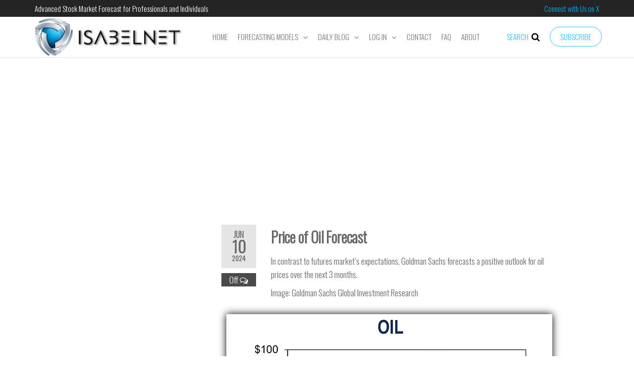

--- FILE ---
content_type: text/html; charset=UTF-8
request_url: https://www.isabelnet.com/price-of-oil-forecast/
body_size: 29441
content:
<!DOCTYPE html>
<html class="no-js" lang="en-US">
<head>
<meta http-equiv="content-type" content="text/html; charset=UTF-8" />
<meta http-equiv="X-UA-Compatible" content="IE=edge">
<meta name="viewport" content="width=device-width, initial-scale=1">
<title>Price of Oil Forecast &#8211; ISABELNET</title>
<meta name='robots' content='max-image-preview:large' />
<link href='https://fonts.gstatic.com' crossorigin rel='preconnect' />
<link rel="alternate" type="application/rss+xml" title="ISABELNET &raquo; Feed" href="https://www.isabelnet.com/feed/" />
<link rel="alternate" type="application/rss+xml" title="ISABELNET &raquo; Comments Feed" href="https://www.isabelnet.com/comments/feed/" />
<script type="text/javascript">
window._wpemojiSettings = {"baseUrl":"https:\/\/s.w.org\/images\/core\/emoji\/14.0.0\/72x72\/","ext":".png","svgUrl":"https:\/\/s.w.org\/images\/core\/emoji\/14.0.0\/svg\/","svgExt":".svg","source":{"concatemoji":"https:\/\/www.isabelnet.com\/wp-includes\/js\/wp-emoji-release.min.js?ver=6.2.2"}};
/*! This file is auto-generated */
!function(e,a,t){var n,r,o,i=a.createElement("canvas"),p=i.getContext&&i.getContext("2d");function s(e,t){p.clearRect(0,0,i.width,i.height),p.fillText(e,0,0);e=i.toDataURL();return p.clearRect(0,0,i.width,i.height),p.fillText(t,0,0),e===i.toDataURL()}function c(e){var t=a.createElement("script");t.src=e,t.defer=t.type="text/javascript",a.getElementsByTagName("head")[0].appendChild(t)}for(o=Array("flag","emoji"),t.supports={everything:!0,everythingExceptFlag:!0},r=0;r<o.length;r++)t.supports[o[r]]=function(e){if(p&&p.fillText)switch(p.textBaseline="top",p.font="600 32px Arial",e){case"flag":return s("\ud83c\udff3\ufe0f\u200d\u26a7\ufe0f","\ud83c\udff3\ufe0f\u200b\u26a7\ufe0f")?!1:!s("\ud83c\uddfa\ud83c\uddf3","\ud83c\uddfa\u200b\ud83c\uddf3")&&!s("\ud83c\udff4\udb40\udc67\udb40\udc62\udb40\udc65\udb40\udc6e\udb40\udc67\udb40\udc7f","\ud83c\udff4\u200b\udb40\udc67\u200b\udb40\udc62\u200b\udb40\udc65\u200b\udb40\udc6e\u200b\udb40\udc67\u200b\udb40\udc7f");case"emoji":return!s("\ud83e\udef1\ud83c\udffb\u200d\ud83e\udef2\ud83c\udfff","\ud83e\udef1\ud83c\udffb\u200b\ud83e\udef2\ud83c\udfff")}return!1}(o[r]),t.supports.everything=t.supports.everything&&t.supports[o[r]],"flag"!==o[r]&&(t.supports.everythingExceptFlag=t.supports.everythingExceptFlag&&t.supports[o[r]]);t.supports.everythingExceptFlag=t.supports.everythingExceptFlag&&!t.supports.flag,t.DOMReady=!1,t.readyCallback=function(){t.DOMReady=!0},t.supports.everything||(n=function(){t.readyCallback()},a.addEventListener?(a.addEventListener("DOMContentLoaded",n,!1),e.addEventListener("load",n,!1)):(e.attachEvent("onload",n),a.attachEvent("onreadystatechange",function(){"complete"===a.readyState&&t.readyCallback()})),(e=t.source||{}).concatemoji?c(e.concatemoji):e.wpemoji&&e.twemoji&&(c(e.twemoji),c(e.wpemoji)))}(window,document,window._wpemojiSettings);
</script>
<style type="text/css">
img.wp-smiley,
img.emoji {
display: inline !important;
border: none !important;
box-shadow: none !important;
height: 1em !important;
width: 1em !important;
margin: 0 0.07em !important;
vertical-align: -0.1em !important;
background: none !important;
padding: 0 !important;
}
</style>
<!-- <link rel='stylesheet' id='wp-block-library-css' href='https://www.isabelnet.com/wp-includes/css/dist/block-library/style.min.css?ver=6.2.2' type='text/css' media='all' /> -->
<!-- <link rel='stylesheet' id='classic-theme-styles-css' href='https://www.isabelnet.com/wp-includes/css/classic-themes.min.css?ver=6.2.2' type='text/css' media='all' /> -->
<link rel="stylesheet" type="text/css" href="//www.isabelnet.com/wp-content/cache/wpfc-minified/e7068izl/sawr.css" media="all"/>
<style id='global-styles-inline-css' type='text/css'>
body{--wp--preset--color--black: #000000;--wp--preset--color--cyan-bluish-gray: #abb8c3;--wp--preset--color--white: #ffffff;--wp--preset--color--pale-pink: #f78da7;--wp--preset--color--vivid-red: #cf2e2e;--wp--preset--color--luminous-vivid-orange: #ff6900;--wp--preset--color--luminous-vivid-amber: #fcb900;--wp--preset--color--light-green-cyan: #7bdcb5;--wp--preset--color--vivid-green-cyan: #00d084;--wp--preset--color--pale-cyan-blue: #8ed1fc;--wp--preset--color--vivid-cyan-blue: #0693e3;--wp--preset--color--vivid-purple: #9b51e0;--wp--preset--gradient--vivid-cyan-blue-to-vivid-purple: linear-gradient(135deg,rgba(6,147,227,1) 0%,rgb(155,81,224) 100%);--wp--preset--gradient--light-green-cyan-to-vivid-green-cyan: linear-gradient(135deg,rgb(122,220,180) 0%,rgb(0,208,130) 100%);--wp--preset--gradient--luminous-vivid-amber-to-luminous-vivid-orange: linear-gradient(135deg,rgba(252,185,0,1) 0%,rgba(255,105,0,1) 100%);--wp--preset--gradient--luminous-vivid-orange-to-vivid-red: linear-gradient(135deg,rgba(255,105,0,1) 0%,rgb(207,46,46) 100%);--wp--preset--gradient--very-light-gray-to-cyan-bluish-gray: linear-gradient(135deg,rgb(238,238,238) 0%,rgb(169,184,195) 100%);--wp--preset--gradient--cool-to-warm-spectrum: linear-gradient(135deg,rgb(74,234,220) 0%,rgb(151,120,209) 20%,rgb(207,42,186) 40%,rgb(238,44,130) 60%,rgb(251,105,98) 80%,rgb(254,248,76) 100%);--wp--preset--gradient--blush-light-purple: linear-gradient(135deg,rgb(255,206,236) 0%,rgb(152,150,240) 100%);--wp--preset--gradient--blush-bordeaux: linear-gradient(135deg,rgb(254,205,165) 0%,rgb(254,45,45) 50%,rgb(107,0,62) 100%);--wp--preset--gradient--luminous-dusk: linear-gradient(135deg,rgb(255,203,112) 0%,rgb(199,81,192) 50%,rgb(65,88,208) 100%);--wp--preset--gradient--pale-ocean: linear-gradient(135deg,rgb(255,245,203) 0%,rgb(182,227,212) 50%,rgb(51,167,181) 100%);--wp--preset--gradient--electric-grass: linear-gradient(135deg,rgb(202,248,128) 0%,rgb(113,206,126) 100%);--wp--preset--gradient--midnight: linear-gradient(135deg,rgb(2,3,129) 0%,rgb(40,116,252) 100%);--wp--preset--duotone--dark-grayscale: url('#wp-duotone-dark-grayscale');--wp--preset--duotone--grayscale: url('#wp-duotone-grayscale');--wp--preset--duotone--purple-yellow: url('#wp-duotone-purple-yellow');--wp--preset--duotone--blue-red: url('#wp-duotone-blue-red');--wp--preset--duotone--midnight: url('#wp-duotone-midnight');--wp--preset--duotone--magenta-yellow: url('#wp-duotone-magenta-yellow');--wp--preset--duotone--purple-green: url('#wp-duotone-purple-green');--wp--preset--duotone--blue-orange: url('#wp-duotone-blue-orange');--wp--preset--font-size--small: 13px;--wp--preset--font-size--medium: 20px;--wp--preset--font-size--large: 36px;--wp--preset--font-size--x-large: 42px;--wp--preset--spacing--20: 0.44rem;--wp--preset--spacing--30: 0.67rem;--wp--preset--spacing--40: 1rem;--wp--preset--spacing--50: 1.5rem;--wp--preset--spacing--60: 2.25rem;--wp--preset--spacing--70: 3.38rem;--wp--preset--spacing--80: 5.06rem;--wp--preset--shadow--natural: 6px 6px 9px rgba(0, 0, 0, 0.2);--wp--preset--shadow--deep: 12px 12px 50px rgba(0, 0, 0, 0.4);--wp--preset--shadow--sharp: 6px 6px 0px rgba(0, 0, 0, 0.2);--wp--preset--shadow--outlined: 6px 6px 0px -3px rgba(255, 255, 255, 1), 6px 6px rgba(0, 0, 0, 1);--wp--preset--shadow--crisp: 6px 6px 0px rgba(0, 0, 0, 1);}:where(.is-layout-flex){gap: 0.5em;}body .is-layout-flow > .alignleft{float: left;margin-inline-start: 0;margin-inline-end: 2em;}body .is-layout-flow > .alignright{float: right;margin-inline-start: 2em;margin-inline-end: 0;}body .is-layout-flow > .aligncenter{margin-left: auto !important;margin-right: auto !important;}body .is-layout-constrained > .alignleft{float: left;margin-inline-start: 0;margin-inline-end: 2em;}body .is-layout-constrained > .alignright{float: right;margin-inline-start: 2em;margin-inline-end: 0;}body .is-layout-constrained > .aligncenter{margin-left: auto !important;margin-right: auto !important;}body .is-layout-constrained > :where(:not(.alignleft):not(.alignright):not(.alignfull)){max-width: var(--wp--style--global--content-size);margin-left: auto !important;margin-right: auto !important;}body .is-layout-constrained > .alignwide{max-width: var(--wp--style--global--wide-size);}body .is-layout-flex{display: flex;}body .is-layout-flex{flex-wrap: wrap;align-items: center;}body .is-layout-flex > *{margin: 0;}:where(.wp-block-columns.is-layout-flex){gap: 2em;}.has-black-color{color: var(--wp--preset--color--black) !important;}.has-cyan-bluish-gray-color{color: var(--wp--preset--color--cyan-bluish-gray) !important;}.has-white-color{color: var(--wp--preset--color--white) !important;}.has-pale-pink-color{color: var(--wp--preset--color--pale-pink) !important;}.has-vivid-red-color{color: var(--wp--preset--color--vivid-red) !important;}.has-luminous-vivid-orange-color{color: var(--wp--preset--color--luminous-vivid-orange) !important;}.has-luminous-vivid-amber-color{color: var(--wp--preset--color--luminous-vivid-amber) !important;}.has-light-green-cyan-color{color: var(--wp--preset--color--light-green-cyan) !important;}.has-vivid-green-cyan-color{color: var(--wp--preset--color--vivid-green-cyan) !important;}.has-pale-cyan-blue-color{color: var(--wp--preset--color--pale-cyan-blue) !important;}.has-vivid-cyan-blue-color{color: var(--wp--preset--color--vivid-cyan-blue) !important;}.has-vivid-purple-color{color: var(--wp--preset--color--vivid-purple) !important;}.has-black-background-color{background-color: var(--wp--preset--color--black) !important;}.has-cyan-bluish-gray-background-color{background-color: var(--wp--preset--color--cyan-bluish-gray) !important;}.has-white-background-color{background-color: var(--wp--preset--color--white) !important;}.has-pale-pink-background-color{background-color: var(--wp--preset--color--pale-pink) !important;}.has-vivid-red-background-color{background-color: var(--wp--preset--color--vivid-red) !important;}.has-luminous-vivid-orange-background-color{background-color: var(--wp--preset--color--luminous-vivid-orange) !important;}.has-luminous-vivid-amber-background-color{background-color: var(--wp--preset--color--luminous-vivid-amber) !important;}.has-light-green-cyan-background-color{background-color: var(--wp--preset--color--light-green-cyan) !important;}.has-vivid-green-cyan-background-color{background-color: var(--wp--preset--color--vivid-green-cyan) !important;}.has-pale-cyan-blue-background-color{background-color: var(--wp--preset--color--pale-cyan-blue) !important;}.has-vivid-cyan-blue-background-color{background-color: var(--wp--preset--color--vivid-cyan-blue) !important;}.has-vivid-purple-background-color{background-color: var(--wp--preset--color--vivid-purple) !important;}.has-black-border-color{border-color: var(--wp--preset--color--black) !important;}.has-cyan-bluish-gray-border-color{border-color: var(--wp--preset--color--cyan-bluish-gray) !important;}.has-white-border-color{border-color: var(--wp--preset--color--white) !important;}.has-pale-pink-border-color{border-color: var(--wp--preset--color--pale-pink) !important;}.has-vivid-red-border-color{border-color: var(--wp--preset--color--vivid-red) !important;}.has-luminous-vivid-orange-border-color{border-color: var(--wp--preset--color--luminous-vivid-orange) !important;}.has-luminous-vivid-amber-border-color{border-color: var(--wp--preset--color--luminous-vivid-amber) !important;}.has-light-green-cyan-border-color{border-color: var(--wp--preset--color--light-green-cyan) !important;}.has-vivid-green-cyan-border-color{border-color: var(--wp--preset--color--vivid-green-cyan) !important;}.has-pale-cyan-blue-border-color{border-color: var(--wp--preset--color--pale-cyan-blue) !important;}.has-vivid-cyan-blue-border-color{border-color: var(--wp--preset--color--vivid-cyan-blue) !important;}.has-vivid-purple-border-color{border-color: var(--wp--preset--color--vivid-purple) !important;}.has-vivid-cyan-blue-to-vivid-purple-gradient-background{background: var(--wp--preset--gradient--vivid-cyan-blue-to-vivid-purple) !important;}.has-light-green-cyan-to-vivid-green-cyan-gradient-background{background: var(--wp--preset--gradient--light-green-cyan-to-vivid-green-cyan) !important;}.has-luminous-vivid-amber-to-luminous-vivid-orange-gradient-background{background: var(--wp--preset--gradient--luminous-vivid-amber-to-luminous-vivid-orange) !important;}.has-luminous-vivid-orange-to-vivid-red-gradient-background{background: var(--wp--preset--gradient--luminous-vivid-orange-to-vivid-red) !important;}.has-very-light-gray-to-cyan-bluish-gray-gradient-background{background: var(--wp--preset--gradient--very-light-gray-to-cyan-bluish-gray) !important;}.has-cool-to-warm-spectrum-gradient-background{background: var(--wp--preset--gradient--cool-to-warm-spectrum) !important;}.has-blush-light-purple-gradient-background{background: var(--wp--preset--gradient--blush-light-purple) !important;}.has-blush-bordeaux-gradient-background{background: var(--wp--preset--gradient--blush-bordeaux) !important;}.has-luminous-dusk-gradient-background{background: var(--wp--preset--gradient--luminous-dusk) !important;}.has-pale-ocean-gradient-background{background: var(--wp--preset--gradient--pale-ocean) !important;}.has-electric-grass-gradient-background{background: var(--wp--preset--gradient--electric-grass) !important;}.has-midnight-gradient-background{background: var(--wp--preset--gradient--midnight) !important;}.has-small-font-size{font-size: var(--wp--preset--font-size--small) !important;}.has-medium-font-size{font-size: var(--wp--preset--font-size--medium) !important;}.has-large-font-size{font-size: var(--wp--preset--font-size--large) !important;}.has-x-large-font-size{font-size: var(--wp--preset--font-size--x-large) !important;}
.wp-block-navigation a:where(:not(.wp-element-button)){color: inherit;}
:where(.wp-block-columns.is-layout-flex){gap: 2em;}
.wp-block-pullquote{font-size: 1.5em;line-height: 1.6;}
</style>
<!-- <link rel='stylesheet' id='cf7_add_password_field_style-css' href='https://www.isabelnet.com/wp-content/plugins/cf7-add-password-field/css/all.css?ver=6.2.2' type='text/css' media='all' /> -->
<!-- <link rel='stylesheet' id='contact-form-7-css' href='https://www.isabelnet.com/wp-content/plugins/contact-form-7/includes/css/styles.css?ver=5.6.4' type='text/css' media='all' /> -->
<!-- <link rel='stylesheet' id='futurio-extra-css' href='https://www.isabelnet.com/wp-content/plugins/futurio-extra/css/style.css?ver=1.8.4' type='text/css' media='all' /> -->
<!-- <link rel='stylesheet' id='elementor-frontend-legacy-css' href='https://www.isabelnet.com/wp-content/plugins/elementor/assets/css/frontend-legacy.min.css?ver=3.6.8' type='text/css' media='all' /> -->
<!-- <link rel='stylesheet' id='elementor-frontend-css' href='https://www.isabelnet.com/wp-content/plugins/elementor/assets/css/frontend.min.css?ver=3.6.8' type='text/css' media='all' /> -->
<link rel="stylesheet" type="text/css" href="//www.isabelnet.com/wp-content/cache/wpfc-minified/ftzgnmp8/sawr.css" media="all"/>
<link rel='stylesheet' id='elementor-post-194-css' href='https://www.isabelnet.com/wp-content/uploads/elementor/css/post-194.css?ver=1766829050' type='text/css' media='all' />
<!-- <link rel='stylesheet' id='wpcf7-redirect-script-frontend-css' href='https://www.isabelnet.com/wp-content/plugins/wpcf7-redirect/build/css/wpcf7-redirect-frontend.min.css?ver=1.1' type='text/css' media='all' /> -->
<!-- <link rel='stylesheet' id='bootstrap-css' href='https://www.isabelnet.com/wp-content/themes/futurio/css/bootstrap.css?ver=3.3.7' type='text/css' media='all' /> -->
<!-- <link rel='stylesheet' id='futurio-stylesheet-css' href='https://www.isabelnet.com/wp-content/themes/futurio/style.css?ver=1.5.4' type='text/css' media='all' /> -->
<!-- <link rel='stylesheet' id='font-awesome-css' href='https://www.isabelnet.com/wp-content/plugins/elementor/assets/lib/font-awesome/css/font-awesome.min.css?ver=4.7.0' type='text/css' media='all' /> -->
<!-- <link rel='stylesheet' id='wp-members-css' href='https://www.isabelnet.com/wp-content/plugins/wp-members/assets/css/forms/generic-no-float.min.css?ver=3.5.5.1' type='text/css' media='all' /> -->
<!-- <link rel='stylesheet' id='elementor-icons-css' href='https://www.isabelnet.com/wp-content/plugins/elementor/assets/lib/eicons/css/elementor-icons.min.css?ver=5.15.0' type='text/css' media='all' /> -->
<link rel="stylesheet" type="text/css" href="//www.isabelnet.com/wp-content/cache/wpfc-minified/2mql0mh3/ablx3.css" media="all"/>
<link rel='stylesheet' id='elementor-post-24453-css' href='https://www.isabelnet.com/wp-content/uploads/elementor/css/post-24453.css?ver=1695132400' type='text/css' media='all' />
<link rel='stylesheet' id='elementor-post-30296-css' href='https://www.isabelnet.com/wp-content/uploads/elementor/css/post-30296.css?ver=1718008976' type='text/css' media='all' />
<!-- <link rel='stylesheet' id='kirki-styles-css' href='https://www.isabelnet.com?action=kirki-styles&#038;ver=3.1.9' type='text/css' media='all' /> -->
<link rel="stylesheet" type="text/css" href="//www.isabelnet.com/wp-content/cache/wpfc-minified/9icwh1na/sawq.css" media="all"/>
<link rel='stylesheet' id='google-fonts-1-css' href='https://fonts.googleapis.com/css?family=Roboto%3A100%2C100italic%2C200%2C200italic%2C300%2C300italic%2C400%2C400italic%2C500%2C500italic%2C600%2C600italic%2C700%2C700italic%2C800%2C800italic%2C900%2C900italic%7CRoboto+Slab%3A100%2C100italic%2C200%2C200italic%2C300%2C300italic%2C400%2C400italic%2C500%2C500italic%2C600%2C600italic%2C700%2C700italic%2C800%2C800italic%2C900%2C900italic&#038;display=auto&#038;ver=6.2.2' type='text/css' media='all' />
<script src='//www.isabelnet.com/wp-content/cache/wpfc-minified/8yh63pyd/saws.js' type="text/javascript"></script>
<!-- <script type='text/javascript' src='https://www.isabelnet.com/wp-content/plugins/cf7-add-password-field/js/eye.js?ver=6.2.2' id='cf7_add_password_field_scripts-js'></script> -->
<!-- <script type='text/javascript' src='https://www.isabelnet.com/wp-includes/js/jquery/jquery.min.js?ver=3.6.4' id='jquery-core-js'></script> -->
<!-- <script type='text/javascript' src='https://www.isabelnet.com/wp-includes/js/jquery/jquery-migrate.min.js?ver=3.4.0' id='jquery-migrate-js'></script> -->
<link rel="https://api.w.org/" href="https://www.isabelnet.com/wp-json/" /><link rel="alternate" type="application/json" href="https://www.isabelnet.com/wp-json/wp/v2/posts/30296" /><link rel="EditURI" type="application/rsd+xml" title="RSD" href="https://www.isabelnet.com/xmlrpc.php?rsd" />
<link rel="wlwmanifest" type="application/wlwmanifest+xml" href="https://www.isabelnet.com/wp-includes/wlwmanifest.xml" />
<meta name="generator" content="WordPress 6.2.2" />
<link rel="canonical" href="https://www.isabelnet.com/price-of-oil-forecast/" />
<link rel='shortlink' href='https://www.isabelnet.com/?p=30296' />
<link rel="alternate" type="application/json+oembed" href="https://www.isabelnet.com/wp-json/oembed/1.0/embed?url=https%3A%2F%2Fwww.isabelnet.com%2Fprice-of-oil-forecast%2F" />
<link rel="alternate" type="text/xml+oembed" href="https://www.isabelnet.com/wp-json/oembed/1.0/embed?url=https%3A%2F%2Fwww.isabelnet.com%2Fprice-of-oil-forecast%2F&#038;format=xml" />
<!-- HFCM by 99 Robots - Snippet # 3: Google Adsence Site Wide -->
<script async src="https://pagead2.googlesyndication.com/pagead/js/adsbygoogle.js"></script> <script>(adsbygoogle = window.adsbygoogle || []).push({
google_ad_client: "ca-pub-3793037343620815",
enable_page_level_ads: true
});</script>
<script type="text/javascript">document.oncontextmenu = new Function("return false");</script>
<!-- /end HFCM by 99 Robots -->
<!-- HFCM by 99 Robots - Snippet # 4: Google Analytics -->
<!-- Global site tag (gtag.js) - Google Analytics -->
<script async src="https://www.googletagmanager.com/gtag/js?id=G-QDE1M6QWH7"></script>
<script>
window.dataLayer = window.dataLayer || [];
function gtag(){dataLayer.push(arguments);}
gtag('js', new Date());
gtag('config', 'G-QDE1M6QWH7');
</script>
<!-- /end HFCM by 99 Robots -->
<!-- HFCM by 99 Robots - Snippet # 5: Supprime Copy/Paste -->
<body oncopy="return false" oncut="return false" onpaste="return false"></body>
<!-- /end HFCM by 99 Robots -->
<script>document.documentElement.className = document.documentElement.className.replace( 'no-js', 'js' );</script>
<style type="text/css" id="futurio-header-css">
.site-title,
.site-description {
position: absolute;
clip: rect(1px, 1px, 1px, 1px);
}
</style>
<link rel="icon" href="https://www.isabelnet.com/wp-content/uploads/2019/02/icon-png.png" sizes="32x32" />
<link rel="icon" href="https://www.isabelnet.com/wp-content/uploads/2019/02/icon-png.png" sizes="192x192" />
<link rel="apple-touch-icon" href="https://www.isabelnet.com/wp-content/uploads/2019/02/icon-png.png" />
<meta name="msapplication-TileImage" content="https://www.isabelnet.com/wp-content/uploads/2019/02/icon-png.png" />
</head>
<body id="blog" class="post-template-default single single-post postid-30296 single-format-standard wp-custom-logo elementor-default elementor-kit-24453 elementor-page elementor-page-30296">
<a class="skip-link screen-reader-text" href="#site-content">Skip to the content</a><svg xmlns="http://www.w3.org/2000/svg" viewBox="0 0 0 0" width="0" height="0" focusable="false" role="none" style="visibility: hidden; position: absolute; left: -9999px; overflow: hidden;" ><defs><filter id="wp-duotone-dark-grayscale"><feColorMatrix color-interpolation-filters="sRGB" type="matrix" values=" .299 .587 .114 0 0 .299 .587 .114 0 0 .299 .587 .114 0 0 .299 .587 .114 0 0 " /><feComponentTransfer color-interpolation-filters="sRGB" ><feFuncR type="table" tableValues="0 0.49803921568627" /><feFuncG type="table" tableValues="0 0.49803921568627" /><feFuncB type="table" tableValues="0 0.49803921568627" /><feFuncA type="table" tableValues="1 1" /></feComponentTransfer><feComposite in2="SourceGraphic" operator="in" /></filter></defs></svg><svg xmlns="http://www.w3.org/2000/svg" viewBox="0 0 0 0" width="0" height="0" focusable="false" role="none" style="visibility: hidden; position: absolute; left: -9999px; overflow: hidden;" ><defs><filter id="wp-duotone-grayscale"><feColorMatrix color-interpolation-filters="sRGB" type="matrix" values=" .299 .587 .114 0 0 .299 .587 .114 0 0 .299 .587 .114 0 0 .299 .587 .114 0 0 " /><feComponentTransfer color-interpolation-filters="sRGB" ><feFuncR type="table" tableValues="0 1" /><feFuncG type="table" tableValues="0 1" /><feFuncB type="table" tableValues="0 1" /><feFuncA type="table" tableValues="1 1" /></feComponentTransfer><feComposite in2="SourceGraphic" operator="in" /></filter></defs></svg><svg xmlns="http://www.w3.org/2000/svg" viewBox="0 0 0 0" width="0" height="0" focusable="false" role="none" style="visibility: hidden; position: absolute; left: -9999px; overflow: hidden;" ><defs><filter id="wp-duotone-purple-yellow"><feColorMatrix color-interpolation-filters="sRGB" type="matrix" values=" .299 .587 .114 0 0 .299 .587 .114 0 0 .299 .587 .114 0 0 .299 .587 .114 0 0 " /><feComponentTransfer color-interpolation-filters="sRGB" ><feFuncR type="table" tableValues="0.54901960784314 0.98823529411765" /><feFuncG type="table" tableValues="0 1" /><feFuncB type="table" tableValues="0.71764705882353 0.25490196078431" /><feFuncA type="table" tableValues="1 1" /></feComponentTransfer><feComposite in2="SourceGraphic" operator="in" /></filter></defs></svg><svg xmlns="http://www.w3.org/2000/svg" viewBox="0 0 0 0" width="0" height="0" focusable="false" role="none" style="visibility: hidden; position: absolute; left: -9999px; overflow: hidden;" ><defs><filter id="wp-duotone-blue-red"><feColorMatrix color-interpolation-filters="sRGB" type="matrix" values=" .299 .587 .114 0 0 .299 .587 .114 0 0 .299 .587 .114 0 0 .299 .587 .114 0 0 " /><feComponentTransfer color-interpolation-filters="sRGB" ><feFuncR type="table" tableValues="0 1" /><feFuncG type="table" tableValues="0 0.27843137254902" /><feFuncB type="table" tableValues="0.5921568627451 0.27843137254902" /><feFuncA type="table" tableValues="1 1" /></feComponentTransfer><feComposite in2="SourceGraphic" operator="in" /></filter></defs></svg><svg xmlns="http://www.w3.org/2000/svg" viewBox="0 0 0 0" width="0" height="0" focusable="false" role="none" style="visibility: hidden; position: absolute; left: -9999px; overflow: hidden;" ><defs><filter id="wp-duotone-midnight"><feColorMatrix color-interpolation-filters="sRGB" type="matrix" values=" .299 .587 .114 0 0 .299 .587 .114 0 0 .299 .587 .114 0 0 .299 .587 .114 0 0 " /><feComponentTransfer color-interpolation-filters="sRGB" ><feFuncR type="table" tableValues="0 0" /><feFuncG type="table" tableValues="0 0.64705882352941" /><feFuncB type="table" tableValues="0 1" /><feFuncA type="table" tableValues="1 1" /></feComponentTransfer><feComposite in2="SourceGraphic" operator="in" /></filter></defs></svg><svg xmlns="http://www.w3.org/2000/svg" viewBox="0 0 0 0" width="0" height="0" focusable="false" role="none" style="visibility: hidden; position: absolute; left: -9999px; overflow: hidden;" ><defs><filter id="wp-duotone-magenta-yellow"><feColorMatrix color-interpolation-filters="sRGB" type="matrix" values=" .299 .587 .114 0 0 .299 .587 .114 0 0 .299 .587 .114 0 0 .299 .587 .114 0 0 " /><feComponentTransfer color-interpolation-filters="sRGB" ><feFuncR type="table" tableValues="0.78039215686275 1" /><feFuncG type="table" tableValues="0 0.94901960784314" /><feFuncB type="table" tableValues="0.35294117647059 0.47058823529412" /><feFuncA type="table" tableValues="1 1" /></feComponentTransfer><feComposite in2="SourceGraphic" operator="in" /></filter></defs></svg><svg xmlns="http://www.w3.org/2000/svg" viewBox="0 0 0 0" width="0" height="0" focusable="false" role="none" style="visibility: hidden; position: absolute; left: -9999px; overflow: hidden;" ><defs><filter id="wp-duotone-purple-green"><feColorMatrix color-interpolation-filters="sRGB" type="matrix" values=" .299 .587 .114 0 0 .299 .587 .114 0 0 .299 .587 .114 0 0 .299 .587 .114 0 0 " /><feComponentTransfer color-interpolation-filters="sRGB" ><feFuncR type="table" tableValues="0.65098039215686 0.40392156862745" /><feFuncG type="table" tableValues="0 1" /><feFuncB type="table" tableValues="0.44705882352941 0.4" /><feFuncA type="table" tableValues="1 1" /></feComponentTransfer><feComposite in2="SourceGraphic" operator="in" /></filter></defs></svg><svg xmlns="http://www.w3.org/2000/svg" viewBox="0 0 0 0" width="0" height="0" focusable="false" role="none" style="visibility: hidden; position: absolute; left: -9999px; overflow: hidden;" ><defs><filter id="wp-duotone-blue-orange"><feColorMatrix color-interpolation-filters="sRGB" type="matrix" values=" .299 .587 .114 0 0 .299 .587 .114 0 0 .299 .587 .114 0 0 .299 .587 .114 0 0 " /><feComponentTransfer color-interpolation-filters="sRGB" ><feFuncR type="table" tableValues="0.098039215686275 1" /><feFuncG type="table" tableValues="0 0.66274509803922" /><feFuncB type="table" tableValues="0.84705882352941 0.41960784313725" /><feFuncA type="table" tableValues="1 1" /></feComponentTransfer><feComposite in2="SourceGraphic" operator="in" /></filter></defs></svg>                <div class="page-wrap">
<div class="top-bar-section container-fluid">
<div class="container">
<div class="row">
<div id="textarea_1" class="top-bar-item col-sm-6">
<p>Advanced Stock Market Forecast for Professionals and Individuals</p>                 
</div>
<div id="textarea_2" class="top-bar-item col-sm-6">
<p><a href="https://x.com/ISABELNET_SA">Connect with Us on X</a></p>                 
</div>
</div>
</div>
</div>	
<div class="main-menu">
<nav id="site-navigation" class="navbar navbar-default nav-pos-center">     
<div class="container">   
<div class="navbar-header">
<div class="site-heading navbar-brand heading-menu" >
<div class="site-branding-logo">
<a href="https://www.isabelnet.com/" class="custom-logo-link" rel="home"><img width="306" height="80" src="https://www.isabelnet.com/wp-content/uploads/2019/02/logo-isabelnet.png" class="custom-logo" alt="isabelnet logo" decoding="async" srcset="https://www.isabelnet.com/wp-content/uploads/2019/02/logo-isabelnet.png 306w, https://www.isabelnet.com/wp-content/uploads/2019/02/logo-isabelnet-300x78.png 300w" sizes="(max-width: 306px) 100vw, 306px" /></a>                        </div>
<div class="site-branding-text">
<p class="site-title"><a href="https://www.isabelnet.com/" rel="home">ISABELNET</a></p>
<p class="site-description">
Advanced Stock Market Forecast for Professional and Individual                                </p>
</div><!-- .site-branding-text -->
</div>
</div>
<div class="nav navbar-nav navbar-right icons-menu-right">
<div class="menu-button">
<a class="btn-default" href="https://www.isabelnet.com/subscribe/">
Subscribe                                        </a>
</div>
<div class="offcanvas-sidebar-toggle">
<font color="2dc0ff">SEARCH&nbsp;&nbsp;</font><i class="fa fa-search"></i>
</div>
</div>
<a href="#" id="main-menu-panel" class="open-panel" data-panel="main-menu-panel">
<span></span>
<span></span>
<span></span>
<div class="brand-absolute visible-xs">Menu</div>
</a>
<div class="menu-container"><ul id="menu-main-menu" class="nav navbar-nav navbar-center"><li itemscope="itemscope" itemtype="https://www.schema.org/SiteNavigationElement" id="menu-item-195" class="menu-item menu-item-type-post_type menu-item-object-page menu-item-home menu-item-195 nav-item"><a title="Home" href="https://www.isabelnet.com/" class="nav-link">Home</a></li>
<li itemscope="itemscope" itemtype="https://www.schema.org/SiteNavigationElement" id="menu-item-668" class="menu-item menu-item-type-custom menu-item-object-custom menu-item-has-children dropdown menu-item-668 nav-item"><a title="Forecasting Models" href="https://www.isabelnet.com/stock-market-forecasting-models/" data-toggle="dropdown" aria-haspopup="true" aria-expanded="false" class="dropdown-toggle nav-link" id="menu-item-dropdown-668">Forecasting Models</a>
<ul class="dropdown-menu" aria-labelledby="menu-item-dropdown-668" role="menu">
<li itemscope="itemscope" itemtype="https://www.schema.org/SiteNavigationElement" id="menu-item-394" class="menu-item menu-item-type-post_type menu-item-object-page menu-item-394 nav-item"><a title="Stock Market Valuation" href="https://www.isabelnet.com/stock-market-valuation/" class="dropdown-item">Stock Market Valuation</a></li>
<li itemscope="itemscope" itemtype="https://www.schema.org/SiteNavigationElement" id="menu-item-393" class="menu-item menu-item-type-post_type menu-item-object-page menu-item-393 nav-item"><a title="Stock Market Short-Term Forecast" href="https://www.isabelnet.com/stock-market-short-term-forecast/" class="dropdown-item">Stock Market Short-Term Forecast</a></li>
<li itemscope="itemscope" itemtype="https://www.schema.org/SiteNavigationElement" id="menu-item-392" class="menu-item menu-item-type-post_type menu-item-object-page menu-item-392 nav-item"><a title="Stock Market Equity Risk Premium" href="https://www.isabelnet.com/stock-market-equity-risk-premium/" class="dropdown-item">Stock Market Equity Risk Premium</a></li>
<li itemscope="itemscope" itemtype="https://www.schema.org/SiteNavigationElement" id="menu-item-32923" class="menu-item menu-item-type-post_type menu-item-object-page menu-item-32923 nav-item"><a title="Stock Market Bull and Bear Indicator" href="https://www.isabelnet.com/stock-market-bull-and-bear-indicator/" class="dropdown-item">Stock Market Bull and Bear Indicator</a></li>
<li itemscope="itemscope" itemtype="https://www.schema.org/SiteNavigationElement" id="menu-item-391" class="menu-item menu-item-type-post_type menu-item-object-page menu-item-391 nav-item"><a title="Stock Market Long-Term Forecast" href="https://www.isabelnet.com/stock-market-long-term-forecast/" class="dropdown-item">Stock Market Long-Term Forecast</a></li>
<li itemscope="itemscope" itemtype="https://www.schema.org/SiteNavigationElement" id="menu-item-4776" class="menu-item menu-item-type-post_type menu-item-object-page menu-item-4776 nav-item"><a title="Stock Market Forecasting Models vs. US Stock Market" href="https://www.isabelnet.com/stock-market-forecasting-models-vs-us-stock-market/" class="dropdown-item">Stock Market Forecasting Models vs. US Stock Market</a></li>
<li itemscope="itemscope" itemtype="https://www.schema.org/SiteNavigationElement" id="menu-item-4511" class="menu-item menu-item-type-post_type menu-item-object-page menu-item-4511 nav-item"><a title="95% Correlation, R² = 0.90 since 1970" href="https://www.isabelnet.com/99-correlation-with-the-us-stock-market-and-an-r%c2%b2-of-0-97-since-1970/" class="dropdown-item">95% Correlation, R² = 0.90 since 1970</a></li>
<li itemscope="itemscope" itemtype="https://www.schema.org/SiteNavigationElement" id="menu-item-4295" class="menu-item menu-item-type-custom menu-item-object-custom menu-item-4295 nav-item"><a title="Recession Indicators" href="https://www.isabelnet.com/?s=recession" class="dropdown-item">Recession Indicators</a></li>
<li itemscope="itemscope" itemtype="https://www.schema.org/SiteNavigationElement" id="menu-item-12878" class="menu-item menu-item-type-custom menu-item-object-custom menu-item-12878 nav-item"><a title="Leading Indicators" href="https://www.isabelnet.com/?s=lead" class="dropdown-item">Leading Indicators</a></li>
</ul>
</li>
<li itemscope="itemscope" itemtype="https://www.schema.org/SiteNavigationElement" id="menu-item-206" class="menu-item menu-item-type-post_type menu-item-object-page current_page_parent menu-item-has-children dropdown menu-item-206 nav-item"><a title="Daily Blog" href="https://www.isabelnet.com/blog/" data-toggle="dropdown" aria-haspopup="true" aria-expanded="false" class="dropdown-toggle nav-link" id="menu-item-dropdown-206">Daily Blog</a>
<ul class="dropdown-menu" aria-labelledby="menu-item-dropdown-206" role="menu">
<li itemscope="itemscope" itemtype="https://www.schema.org/SiteNavigationElement" id="menu-item-6986" class="menu-item menu-item-type-post_type menu-item-object-page current_page_parent menu-item-has-children dropdown menu-item-6986 nav-item"><a title="All Recent Posts" href="https://www.isabelnet.com/blog/" class="dropdown-item">All Recent Posts</a>
<ul class="dropdown-menu" aria-labelledby="menu-item-dropdown-206" role="menu">
<li itemscope="itemscope" itemtype="https://www.schema.org/SiteNavigationElement" id="menu-item-10846" class="menu-item menu-item-type-custom menu-item-object-custom menu-item-10846 nav-item"><a title="Daily Blog" href="https://www.isabelnet.com/blog/" class="dropdown-item">Daily Blog</a></li>
</ul>
</li>
<li itemscope="itemscope" itemtype="https://www.schema.org/SiteNavigationElement" id="menu-item-7063" class="menu-item menu-item-type-custom menu-item-object-custom menu-item-has-children dropdown menu-item-7063 nav-item"><a title="A" href="http://#" class="dropdown-item">A</a>
<ul class="dropdown-menu" aria-labelledby="menu-item-dropdown-206" role="menu">
<li itemscope="itemscope" itemtype="https://www.schema.org/SiteNavigationElement" id="menu-item-7090" class="menu-item menu-item-type-custom menu-item-object-custom menu-item-7090 nav-item"><a title="AAII Sentiment Survey" href="https://www.isabelnet.com/?s=AAII" class="dropdown-item">AAII Sentiment Survey</a></li>
<li itemscope="itemscope" itemtype="https://www.schema.org/SiteNavigationElement" id="menu-item-16282" class="menu-item menu-item-type-custom menu-item-object-custom menu-item-16282 nav-item"><a title="Active" href="https://www.isabelnet.com/?s=active" class="dropdown-item">Active</a></li>
<li itemscope="itemscope" itemtype="https://www.schema.org/SiteNavigationElement" id="menu-item-16530" class="menu-item menu-item-type-custom menu-item-object-custom menu-item-16530 nav-item"><a title="Active Fund" href="https://www.isabelnet.com/?s=active+fund" class="dropdown-item">Active Fund</a></li>
<li itemscope="itemscope" itemtype="https://www.schema.org/SiteNavigationElement" id="menu-item-10603" class="menu-item menu-item-type-custom menu-item-object-custom menu-item-10603 nav-item"><a title="Active Investing" href="https://www.isabelnet.com/?s=active+investing" class="dropdown-item">Active Investing</a></li>
<li itemscope="itemscope" itemtype="https://www.schema.org/SiteNavigationElement" id="menu-item-18713" class="menu-item menu-item-type-custom menu-item-object-custom menu-item-18713 nav-item"><a title="Activity" href="https://www.isabelnet.com/?s=activity" class="dropdown-item">Activity</a></li>
<li itemscope="itemscope" itemtype="https://www.schema.org/SiteNavigationElement" id="menu-item-17042" class="menu-item menu-item-type-custom menu-item-object-custom menu-item-17042 nav-item"><a title="ACWI" href="https://www.isabelnet.com/?s=ACWI" class="dropdown-item">ACWI</a></li>
<li itemscope="itemscope" itemtype="https://www.schema.org/SiteNavigationElement" id="menu-item-11814" class="menu-item menu-item-type-custom menu-item-object-custom menu-item-11814 nav-item"><a title="Aging" href="https://www.isabelnet.com/?s=aging" class="dropdown-item">Aging</a></li>
<li itemscope="itemscope" itemtype="https://www.schema.org/SiteNavigationElement" id="menu-item-7473" class="menu-item menu-item-type-custom menu-item-object-custom menu-item-7473 nav-item"><a title="Algorithmic Trading" href="https://www.isabelnet.com/?s=algorithmic+trading" class="dropdown-item">Algorithmic Trading</a></li>
<li itemscope="itemscope" itemtype="https://www.schema.org/SiteNavigationElement" id="menu-item-7062" class="menu-item menu-item-type-custom menu-item-object-custom menu-item-7062 nav-item"><a title="All-Time High" href="https://www.isabelnet.com/?s=all-time+high" class="dropdown-item">All-Time High</a></li>
<li itemscope="itemscope" itemtype="https://www.schema.org/SiteNavigationElement" id="menu-item-7861" class="menu-item menu-item-type-custom menu-item-object-custom menu-item-7861 nav-item"><a title="Allocation" href="https://www.isabelnet.com/?s=allocation" class="dropdown-item">Allocation</a></li>
<li itemscope="itemscope" itemtype="https://www.schema.org/SiteNavigationElement" id="menu-item-15974" class="menu-item menu-item-type-custom menu-item-object-custom menu-item-15974 nav-item"><a title="America" href="https://www.isabelnet.com/?s=America" class="dropdown-item">America</a></li>
<li itemscope="itemscope" itemtype="https://www.schema.org/SiteNavigationElement" id="menu-item-10859" class="menu-item menu-item-type-custom menu-item-object-custom menu-item-10859 nav-item"><a title="Argentina" href="https://www.isabelnet.com/?s=Argentina" class="dropdown-item">Argentina</a></li>
<li itemscope="itemscope" itemtype="https://www.schema.org/SiteNavigationElement" id="menu-item-14602" class="menu-item menu-item-type-custom menu-item-object-custom menu-item-14602 nav-item"><a title="Asia" href="https://www.isabelnet.com/?s=asia" class="dropdown-item">Asia</a></li>
<li itemscope="itemscope" itemtype="https://www.schema.org/SiteNavigationElement" id="menu-item-13195" class="menu-item menu-item-type-custom menu-item-object-custom menu-item-13195 nav-item"><a title="Asset" href="https://www.isabelnet.com/?s=asset" class="dropdown-item">Asset</a></li>
<li itemscope="itemscope" itemtype="https://www.schema.org/SiteNavigationElement" id="menu-item-7847" class="menu-item menu-item-type-custom menu-item-object-custom menu-item-7847 nav-item"><a title="Asset Class" href="https://www.isabelnet.com/?s=asset+class" class="dropdown-item">Asset Class</a></li>
<li itemscope="itemscope" itemtype="https://www.schema.org/SiteNavigationElement" id="menu-item-15339" class="menu-item menu-item-type-custom menu-item-object-custom menu-item-15339 nav-item"><a title="Auto Loan" href="https://www.isabelnet.com/?s=auto+loan" class="dropdown-item">Auto Loan</a></li>
<li itemscope="itemscope" itemtype="https://www.schema.org/SiteNavigationElement" id="menu-item-10604" class="menu-item menu-item-type-custom menu-item-object-custom menu-item-10604 nav-item"><a title="Average Claims" href="https://www.isabelnet.com/?s=average+claims" class="dropdown-item">Average Claims</a></li>
<li itemscope="itemscope" itemtype="https://www.schema.org/SiteNavigationElement" id="menu-item-10299" class="menu-item menu-item-type-custom menu-item-object-custom menu-item-10299 nav-item"><a title="Average Return" href="https://www.isabelnet.com/?s=average+return" class="dropdown-item">Average Return</a></li>
</ul>
</li>
<li itemscope="itemscope" itemtype="https://www.schema.org/SiteNavigationElement" id="menu-item-6980" class="menu-item menu-item-type-custom menu-item-object-custom menu-item-has-children dropdown menu-item-6980 nav-item"><a title="B" href="http://#" class="dropdown-item">B</a>
<ul class="dropdown-menu" aria-labelledby="menu-item-dropdown-206" role="menu">
<li itemscope="itemscope" itemtype="https://www.schema.org/SiteNavigationElement" id="menu-item-14867" class="menu-item menu-item-type-custom menu-item-object-custom menu-item-has-children dropdown menu-item-14867 nav-item"><a title="BA-BL" href="http://#" class="dropdown-item">BA-BL</a>
<ul class="dropdown-menu" aria-labelledby="menu-item-dropdown-206" role="menu">
<li itemscope="itemscope" itemtype="https://www.schema.org/SiteNavigationElement" id="menu-item-10037" class="menu-item menu-item-type-custom menu-item-object-custom menu-item-10037 nav-item"><a title="Balance Sheet" href="https://www.isabelnet.com/?s=balance+sheet" class="dropdown-item">Balance Sheet</a></li>
<li itemscope="itemscope" itemtype="https://www.schema.org/SiteNavigationElement" id="menu-item-7937" class="menu-item menu-item-type-custom menu-item-object-custom menu-item-7937 nav-item"><a title="Baltic Dry Index" href="https://www.isabelnet.com/?s=baltic+dry+index" class="dropdown-item">Baltic Dry Index</a></li>
<li itemscope="itemscope" itemtype="https://www.schema.org/SiteNavigationElement" id="menu-item-13301" class="menu-item menu-item-type-custom menu-item-object-custom menu-item-13301 nav-item"><a title="Bank" href="https://www.isabelnet.com/?s=bank" class="dropdown-item">Bank</a></li>
<li itemscope="itemscope" itemtype="https://www.schema.org/SiteNavigationElement" id="menu-item-14864" class="menu-item menu-item-type-custom menu-item-object-custom menu-item-14864 nav-item"><a title="Bank Reserve" href="https://www.isabelnet.com/?s=bank+reserve" class="dropdown-item">Bank Reserve</a></li>
<li itemscope="itemscope" itemtype="https://www.schema.org/SiteNavigationElement" id="menu-item-13300" class="menu-item menu-item-type-custom menu-item-object-custom menu-item-13300 nav-item"><a title="Banking" href="https://www.isabelnet.com/?s=banking" class="dropdown-item">Banking</a></li>
<li itemscope="itemscope" itemtype="https://www.schema.org/SiteNavigationElement" id="menu-item-13348" class="menu-item menu-item-type-custom menu-item-object-custom menu-item-13348 nav-item"><a title="Baa" href="https://www.isabelnet.com/?s=Baa" class="dropdown-item">Baa</a></li>
<li itemscope="itemscope" itemtype="https://www.schema.org/SiteNavigationElement" id="menu-item-12314" class="menu-item menu-item-type-custom menu-item-object-custom menu-item-12314 nav-item"><a title="BBB" href="https://www.isabelnet.com/?s=BBB" class="dropdown-item">BBB</a></li>
<li itemscope="itemscope" itemtype="https://www.schema.org/SiteNavigationElement" id="menu-item-12317" class="menu-item menu-item-type-custom menu-item-object-custom menu-item-12317 nav-item"><a title="Bear" href="https://www.isabelnet.com/?s=bear" class="dropdown-item">Bear</a></li>
<li itemscope="itemscope" itemtype="https://www.schema.org/SiteNavigationElement" id="menu-item-15859" class="menu-item menu-item-type-custom menu-item-object-custom menu-item-15859 nav-item"><a title="Bear Indicator" href="https://www.isabelnet.com/?s=bear+indicator" class="dropdown-item">Bear Indicator</a></li>
<li itemscope="itemscope" itemtype="https://www.schema.org/SiteNavigationElement" id="menu-item-7044" class="menu-item menu-item-type-custom menu-item-object-custom menu-item-7044 nav-item"><a title="Bear Market" href="https://www.isabelnet.com/?s=bear+market" class="dropdown-item">Bear Market</a></li>
<li itemscope="itemscope" itemtype="https://www.schema.org/SiteNavigationElement" id="menu-item-18465" class="menu-item menu-item-type-custom menu-item-object-custom menu-item-18465 nav-item"><a title="Benchmark" href="https://www.isabelnet.com/?s=benchmark" class="dropdown-item">Benchmark</a></li>
<li itemscope="itemscope" itemtype="https://www.schema.org/SiteNavigationElement" id="menu-item-8257" class="menu-item menu-item-type-custom menu-item-object-custom menu-item-8257 nav-item"><a title="Berkshire Hathaway" href="https://www.isabelnet.com/?s=Berkshire+Hathaway" class="dropdown-item">Berkshire Hathaway</a></li>
<li itemscope="itemscope" itemtype="https://www.schema.org/SiteNavigationElement" id="menu-item-6852" class="menu-item menu-item-type-custom menu-item-object-custom menu-item-6852 nav-item"><a title="Bitcoin" href="https://www.isabelnet.com/?s=bitcoin" class="dropdown-item">Bitcoin</a></li>
<li itemscope="itemscope" itemtype="https://www.schema.org/SiteNavigationElement" id="menu-item-7028" class="menu-item menu-item-type-custom menu-item-object-custom menu-item-7028 nav-item"><a title="Black Swan" href="https://www.isabelnet.com/?s=black+swan" class="dropdown-item">Black Swan</a></li>
</ul>
</li>
<li itemscope="itemscope" itemtype="https://www.schema.org/SiteNavigationElement" id="menu-item-14866" class="menu-item menu-item-type-custom menu-item-object-custom menu-item-has-children dropdown menu-item-14866 nav-item"><a title="BO-BU" href="http://#" class="dropdown-item">BO-BU</a>
<ul class="dropdown-menu" aria-labelledby="menu-item-dropdown-206" role="menu">
<li itemscope="itemscope" itemtype="https://www.schema.org/SiteNavigationElement" id="menu-item-13828" class="menu-item menu-item-type-custom menu-item-object-custom menu-item-13828 nav-item"><a title="BOE" href="https://www.isabelnet.com/?s=BOE" class="dropdown-item">BOE</a></li>
<li itemscope="itemscope" itemtype="https://www.schema.org/SiteNavigationElement" id="menu-item-13749" class="menu-item menu-item-type-custom menu-item-object-custom menu-item-13749 nav-item"><a title="BoJ" href="https://www.isabelnet.com/?s=BoJ" class="dropdown-item">BoJ</a></li>
<li itemscope="itemscope" itemtype="https://www.schema.org/SiteNavigationElement" id="menu-item-6844" class="menu-item menu-item-type-custom menu-item-object-custom menu-item-6844 nav-item"><a title="Bond" href="https://www.isabelnet.com/?s=bond" class="dropdown-item">Bond</a></li>
<li itemscope="itemscope" itemtype="https://www.schema.org/SiteNavigationElement" id="menu-item-10687" class="menu-item menu-item-type-custom menu-item-object-custom menu-item-10687 nav-item"><a title="Bond Market" href="https://www.isabelnet.com/?s=bond+market" class="dropdown-item">Bond Market</a></li>
<li itemscope="itemscope" itemtype="https://www.schema.org/SiteNavigationElement" id="menu-item-16139" class="menu-item menu-item-type-custom menu-item-object-custom menu-item-16139 nav-item"><a title="Bond Proxies" href="https://www.isabelnet.com/?s=bond+proxies" class="dropdown-item">Bond Proxies</a></li>
<li itemscope="itemscope" itemtype="https://www.schema.org/SiteNavigationElement" id="menu-item-12943" class="menu-item menu-item-type-custom menu-item-object-custom menu-item-12943 nav-item"><a title="Bond Yield" href="https://www.isabelnet.com/?s=bond+yield" class="dropdown-item">Bond Yield</a></li>
<li itemscope="itemscope" itemtype="https://www.schema.org/SiteNavigationElement" id="menu-item-18211" class="menu-item menu-item-type-custom menu-item-object-custom menu-item-18211 nav-item"><a title="Breadth" href="https://www.isabelnet.com/?s=breadth" class="dropdown-item">Breadth</a></li>
<li itemscope="itemscope" itemtype="https://www.schema.org/SiteNavigationElement" id="menu-item-7084" class="menu-item menu-item-type-custom menu-item-object-custom menu-item-7084 nav-item"><a title="Brent" href="https://www.isabelnet.com/?s=brent" class="dropdown-item">Brent</a></li>
<li itemscope="itemscope" itemtype="https://www.schema.org/SiteNavigationElement" id="menu-item-8246" class="menu-item menu-item-type-custom menu-item-object-custom menu-item-8246 nav-item"><a title="Brexit" href="https://www.isabelnet.com/?s=brexit" class="dropdown-item">Brexit</a></li>
<li itemscope="itemscope" itemtype="https://www.schema.org/SiteNavigationElement" id="menu-item-7899" class="menu-item menu-item-type-custom menu-item-object-custom menu-item-7899 nav-item"><a title="Bubble" href="https://www.isabelnet.com/?s=bubble" class="dropdown-item">Bubble</a></li>
<li itemscope="itemscope" itemtype="https://www.schema.org/SiteNavigationElement" id="menu-item-11571" class="menu-item menu-item-type-custom menu-item-object-custom menu-item-11571 nav-item"><a title="Budget" href="https://www.isabelnet.com/?s=budget" class="dropdown-item">Budget</a></li>
<li itemscope="itemscope" itemtype="https://www.schema.org/SiteNavigationElement" id="menu-item-16869" class="menu-item menu-item-type-custom menu-item-object-custom menu-item-16869 nav-item"><a title="Budget Deficit" href="https://www.isabelnet.com/?s=budget+deficit" class="dropdown-item">Budget Deficit</a></li>
<li itemscope="itemscope" itemtype="https://www.schema.org/SiteNavigationElement" id="menu-item-12316" class="menu-item menu-item-type-custom menu-item-object-custom menu-item-12316 nav-item"><a title="Bull" href="https://www.isabelnet.com/?s=bull" class="dropdown-item">Bull</a></li>
<li itemscope="itemscope" itemtype="https://www.schema.org/SiteNavigationElement" id="menu-item-32924" class="menu-item menu-item-type-custom menu-item-object-custom menu-item-32924 nav-item"><a title="Bull and Bear Indicator" href="https://www.isabelnet.com/?s=bull+and+bear+indicator" class="dropdown-item">Bull and Bear Indicator</a></li>
<li itemscope="itemscope" itemtype="https://www.schema.org/SiteNavigationElement" id="menu-item-15860" class="menu-item menu-item-type-custom menu-item-object-custom menu-item-15860 nav-item"><a title="Bull Indicator" href="https://www.isabelnet.com/?s=bull+indicator" class="dropdown-item">Bull Indicator</a></li>
<li itemscope="itemscope" itemtype="https://www.schema.org/SiteNavigationElement" id="menu-item-7045" class="menu-item menu-item-type-custom menu-item-object-custom menu-item-7045 nav-item"><a title="Bull Market" href="https://www.isabelnet.com/?s=bull+market" class="dropdown-item">Bull Market</a></li>
<li itemscope="itemscope" itemtype="https://www.schema.org/SiteNavigationElement" id="menu-item-7075" class="menu-item menu-item-type-custom menu-item-object-custom menu-item-7075 nav-item"><a title="Bund" href="https://www.isabelnet.com/?s=bund" class="dropdown-item">Bund</a></li>
<li itemscope="itemscope" itemtype="https://www.schema.org/SiteNavigationElement" id="menu-item-17155" class="menu-item menu-item-type-custom menu-item-object-custom menu-item-17155 nav-item"><a title="Business" href="https://www.isabelnet.com/?s=business" class="dropdown-item">Business</a></li>
<li itemscope="itemscope" itemtype="https://www.schema.org/SiteNavigationElement" id="menu-item-13801" class="menu-item menu-item-type-custom menu-item-object-custom menu-item-13801 nav-item"><a title="Business Confidence" href="https://www.isabelnet.com/?s=business+confidence" class="dropdown-item">Business Confidence</a></li>
<li itemscope="itemscope" itemtype="https://www.schema.org/SiteNavigationElement" id="menu-item-7686" class="menu-item menu-item-type-custom menu-item-object-custom menu-item-7686 nav-item"><a title="Business Cycle" href="https://www.isabelnet.com/?s=business+cycle" class="dropdown-item">Business Cycle</a></li>
<li itemscope="itemscope" itemtype="https://www.schema.org/SiteNavigationElement" id="menu-item-7098" class="menu-item menu-item-type-custom menu-item-object-custom menu-item-7098 nav-item"><a title="Buyback" href="https://www.isabelnet.com/?s=buyback" class="dropdown-item">Buyback</a></li>
</ul>
</li>
</ul>
</li>
<li itemscope="itemscope" itemtype="https://www.schema.org/SiteNavigationElement" id="menu-item-10607" class="menu-item menu-item-type-custom menu-item-object-custom menu-item-has-children dropdown menu-item-10607 nav-item"><a title="C" href="http://#" class="dropdown-item">C</a>
<ul class="dropdown-menu" aria-labelledby="menu-item-dropdown-206" role="menu">
<li itemscope="itemscope" itemtype="https://www.schema.org/SiteNavigationElement" id="menu-item-6981" class="menu-item menu-item-type-custom menu-item-object-custom menu-item-has-children dropdown menu-item-6981 nav-item"><a title="CA-CE" href="http://#" class="dropdown-item">CA-CE</a>
<ul class="dropdown-menu" aria-labelledby="menu-item-dropdown-206" role="menu">
<li itemscope="itemscope" itemtype="https://www.schema.org/SiteNavigationElement" id="menu-item-17897" class="menu-item menu-item-type-custom menu-item-object-custom menu-item-17897 nav-item"><a title="Calendar" href="https://www.isabelnet.com/?s=calendar" class="dropdown-item">Calendar</a></li>
<li itemscope="itemscope" itemtype="https://www.schema.org/SiteNavigationElement" id="menu-item-16627" class="menu-item menu-item-type-custom menu-item-object-custom menu-item-16627 nav-item"><a title="Canada" href="https://www.isabelnet.com/?s=Canada" class="dropdown-item">Canada</a></li>
<li itemscope="itemscope" itemtype="https://www.schema.org/SiteNavigationElement" id="menu-item-17040" class="menu-item menu-item-type-custom menu-item-object-custom menu-item-17040 nav-item"><a title="Capex" href="https://www.isabelnet.com/?s=capex" class="dropdown-item">Capex</a></li>
<li itemscope="itemscope" itemtype="https://www.schema.org/SiteNavigationElement" id="menu-item-15321" class="menu-item menu-item-type-custom menu-item-object-custom menu-item-15321 nav-item"><a title="Capital" href="https://www.isabelnet.com/?s=capital" class="dropdown-item">Capital</a></li>
<li itemscope="itemscope" itemtype="https://www.schema.org/SiteNavigationElement" id="menu-item-12758" class="menu-item menu-item-type-custom menu-item-object-custom menu-item-12758 nav-item"><a title="Capital Expenditures" href="https://www.isabelnet.com/?s=capital+expenditures" class="dropdown-item">Capital Expenditures</a></li>
<li itemscope="itemscope" itemtype="https://www.schema.org/SiteNavigationElement" id="menu-item-13659" class="menu-item menu-item-type-custom menu-item-object-custom menu-item-13659 nav-item"><a title="Capitalization" href="https://www.isabelnet.com/?s=capitalization" class="dropdown-item">Capitalization</a></li>
<li itemscope="itemscope" itemtype="https://www.schema.org/SiteNavigationElement" id="menu-item-9274" class="menu-item menu-item-type-custom menu-item-object-custom menu-item-9274 nav-item"><a title="Carbon Emission" href="https://www.isabelnet.com/?s=carbon+emission" class="dropdown-item">Carbon Emission</a></li>
<li itemscope="itemscope" itemtype="https://www.schema.org/SiteNavigationElement" id="menu-item-10035" class="menu-item menu-item-type-custom menu-item-object-custom menu-item-10035 nav-item"><a title="Cash" href="https://www.isabelnet.com/?s=cash" class="dropdown-item">Cash</a></li>
<li itemscope="itemscope" itemtype="https://www.schema.org/SiteNavigationElement" id="menu-item-10034" class="menu-item menu-item-type-custom menu-item-object-custom menu-item-10034 nav-item"><a title="Cash Flow" href="https://www.isabelnet.com/?s=cash+flow" class="dropdown-item">Cash Flow</a></li>
<li itemscope="itemscope" itemtype="https://www.schema.org/SiteNavigationElement" id="menu-item-7066" class="menu-item menu-item-type-custom menu-item-object-custom menu-item-7066 nav-item"><a title="Cass Freight Index" href="https://www.isabelnet.com/?s=cass+freight+index" class="dropdown-item">Cass Freight Index</a></li>
<li itemscope="itemscope" itemtype="https://www.schema.org/SiteNavigationElement" id="menu-item-20600" class="menu-item menu-item-type-custom menu-item-object-custom menu-item-20600 nav-item"><a title="CCC" href="https://www.isabelnet.com/?s=CCC" class="dropdown-item">CCC</a></li>
<li itemscope="itemscope" itemtype="https://www.schema.org/SiteNavigationElement" id="menu-item-12315" class="menu-item menu-item-type-custom menu-item-object-custom menu-item-12315 nav-item"><a title="CEO" href="https://www.isabelnet.com/?s=CEO" class="dropdown-item">CEO</a></li>
<li itemscope="itemscope" itemtype="https://www.schema.org/SiteNavigationElement" id="menu-item-14992" class="menu-item menu-item-type-custom menu-item-object-custom menu-item-14992 nav-item"><a title="CEO Confidence" href="https://www.isabelnet.com/?s=CEO+confidence" class="dropdown-item">CEO Confidence</a></li>
<li itemscope="itemscope" itemtype="https://www.schema.org/SiteNavigationElement" id="menu-item-7038" class="menu-item menu-item-type-custom menu-item-object-custom menu-item-7038 nav-item"><a title="Central Bank" href="https://www.isabelnet.com/?s=central+bank" class="dropdown-item">Central Bank</a></li>
<li itemscope="itemscope" itemtype="https://www.schema.org/SiteNavigationElement" id="menu-item-13639" class="menu-item menu-item-type-custom menu-item-object-custom menu-item-13639 nav-item"><a title="CFO" href="https://www.isabelnet.com/?s=CFO" class="dropdown-item">CFO</a></li>
</ul>
</li>
<li itemscope="itemscope" itemtype="https://www.schema.org/SiteNavigationElement" id="menu-item-17999" class="menu-item menu-item-type-custom menu-item-object-custom menu-item-has-children dropdown menu-item-17999 nav-item"><a title="CH-CL" href="http://#" class="dropdown-item">CH-CL</a>
<ul class="dropdown-menu" aria-labelledby="menu-item-dropdown-206" role="menu">
<li itemscope="itemscope" itemtype="https://www.schema.org/SiteNavigationElement" id="menu-item-9168" class="menu-item menu-item-type-custom menu-item-object-custom menu-item-9168 nav-item"><a title="Chicago Fed National Activity Index" href="https://www.isabelnet.com/?s=Chicago+Fed+National+Activity+Index" class="dropdown-item">Chicago Fed National Activity Index</a></li>
<li itemscope="itemscope" itemtype="https://www.schema.org/SiteNavigationElement" id="menu-item-9946" class="menu-item menu-item-type-custom menu-item-object-custom menu-item-9946 nav-item"><a title="Chicago PMI Index" href="https://www.isabelnet.com/?s=Chicago+PMI+Index" class="dropdown-item">Chicago PMI Index</a></li>
<li itemscope="itemscope" itemtype="https://www.schema.org/SiteNavigationElement" id="menu-item-6853" class="menu-item menu-item-type-custom menu-item-object-custom menu-item-6853 nav-item"><a title="China" href="https://www.isabelnet.com/?s=China" class="dropdown-item">China</a></li>
<li itemscope="itemscope" itemtype="https://www.schema.org/SiteNavigationElement" id="menu-item-13002" class="menu-item menu-item-type-custom menu-item-object-custom menu-item-13002 nav-item"><a title="China Credit" href="https://www.isabelnet.com/?s=China+credit" class="dropdown-item">China Credit</a></li>
<li itemscope="itemscope" itemtype="https://www.schema.org/SiteNavigationElement" id="menu-item-17477" class="menu-item menu-item-type-custom menu-item-object-custom menu-item-17477 nav-item"><a title="China Debt" href="https://www.isabelnet.com/?s=China+debt" class="dropdown-item">China Debt</a></li>
<li itemscope="itemscope" itemtype="https://www.schema.org/SiteNavigationElement" id="menu-item-15507" class="menu-item menu-item-type-custom menu-item-object-custom menu-item-15507 nav-item"><a title="China GDP" href="https://www.isabelnet.com/?s=China+GDP" class="dropdown-item">China GDP</a></li>
<li itemscope="itemscope" itemtype="https://www.schema.org/SiteNavigationElement" id="menu-item-17998" class="menu-item menu-item-type-custom menu-item-object-custom menu-item-17998 nav-item"><a title="China Manufacturing PMI" href="https://www.isabelnet.com/?s=China+Manufacturing+PMI" class="dropdown-item">China Manufacturing PMI</a></li>
<li itemscope="itemscope" itemtype="https://www.schema.org/SiteNavigationElement" id="menu-item-16872" class="menu-item menu-item-type-custom menu-item-object-custom menu-item-16872 nav-item"><a title="China Stock Market" href="https://www.isabelnet.com/?s=China+stock+market" class="dropdown-item">China Stock Market</a></li>
<li itemscope="itemscope" itemtype="https://www.schema.org/SiteNavigationElement" id="menu-item-17898" class="menu-item menu-item-type-custom menu-item-object-custom menu-item-17898 nav-item"><a title="Chinese" href="https://www.isabelnet.com/?s=Chinese" class="dropdown-item">Chinese</a></li>
<li itemscope="itemscope" itemtype="https://www.schema.org/SiteNavigationElement" id="menu-item-11817" class="menu-item menu-item-type-custom menu-item-object-custom menu-item-11817 nav-item"><a title="Citi Economic Surprise" href="https://www.isabelnet.com/?s=citi+economic+surprise" class="dropdown-item">Citi Economic Surprise</a></li>
<li itemscope="itemscope" itemtype="https://www.schema.org/SiteNavigationElement" id="menu-item-10599" class="menu-item menu-item-type-custom menu-item-object-custom menu-item-10599 nav-item"><a title="Claims" href="https://www.isabelnet.com/?s=claims" class="dropdown-item">Claims</a></li>
<li itemscope="itemscope" itemtype="https://www.schema.org/SiteNavigationElement" id="menu-item-9800" class="menu-item menu-item-type-custom menu-item-object-custom menu-item-9800 nav-item"><a title="Climate" href="https://www.isabelnet.com/?s=climate" class="dropdown-item">Climate</a></li>
</ul>
</li>
<li itemscope="itemscope" itemtype="https://www.schema.org/SiteNavigationElement" id="menu-item-10600" class="menu-item menu-item-type-custom menu-item-object-custom menu-item-has-children dropdown menu-item-10600 nav-item"><a title="CN-CON" href="http://#" class="dropdown-item">CN-CON</a>
<ul class="dropdown-menu" aria-labelledby="menu-item-dropdown-206" role="menu">
<li itemscope="itemscope" itemtype="https://www.schema.org/SiteNavigationElement" id="menu-item-10826" class="menu-item menu-item-type-custom menu-item-object-custom menu-item-10826 nav-item"><a title="CNY" href="https://www.isabelnet.com/?s=CNY" class="dropdown-item">CNY</a></li>
<li itemscope="itemscope" itemtype="https://www.schema.org/SiteNavigationElement" id="menu-item-22738" class="menu-item menu-item-type-custom menu-item-object-custom menu-item-22738 nav-item"><a title="CO2" href="https://www.isabelnet.com/?s=CO2" class="dropdown-item">CO2</a></li>
<li itemscope="itemscope" itemtype="https://www.schema.org/SiteNavigationElement" id="menu-item-14646" class="menu-item menu-item-type-custom menu-item-object-custom menu-item-14646 nav-item"><a title="CO2 Emission" href="https://www.isabelnet.com/?s=CO2+emission" class="dropdown-item">CO2 Emission</a></li>
<li itemscope="itemscope" itemtype="https://www.schema.org/SiteNavigationElement" id="menu-item-15666" class="menu-item menu-item-type-custom menu-item-object-custom menu-item-15666 nav-item"><a title="Commercial Bank" href="https://www.isabelnet.com/?s=commercial+bank" class="dropdown-item">Commercial Bank</a></li>
<li itemscope="itemscope" itemtype="https://www.schema.org/SiteNavigationElement" id="menu-item-7076" class="menu-item menu-item-type-custom menu-item-object-custom menu-item-7076 nav-item"><a title="Commodities" href="https://www.isabelnet.com/?s=commodities" class="dropdown-item">Commodities</a></li>
<li itemscope="itemscope" itemtype="https://www.schema.org/SiteNavigationElement" id="menu-item-12890" class="menu-item menu-item-type-custom menu-item-object-custom menu-item-12890 nav-item"><a title="Commodity" href="https://www.isabelnet.com/?s=commodity" class="dropdown-item">Commodity</a></li>
<li itemscope="itemscope" itemtype="https://www.schema.org/SiteNavigationElement" id="menu-item-11560" class="menu-item menu-item-type-custom menu-item-object-custom menu-item-11560 nav-item"><a title="Companies" href="https://www.isabelnet.com/?s=companies" class="dropdown-item">Companies</a></li>
<li itemscope="itemscope" itemtype="https://www.schema.org/SiteNavigationElement" id="menu-item-18078" class="menu-item menu-item-type-custom menu-item-object-custom menu-item-18078 nav-item"><a title="Compensation" href="https://www.isabelnet.com/?s=compensation" class="dropdown-item">Compensation</a></li>
<li itemscope="itemscope" itemtype="https://www.schema.org/SiteNavigationElement" id="menu-item-7025" class="menu-item menu-item-type-custom menu-item-object-custom menu-item-7025 nav-item"><a title="Compound" href="https://www.isabelnet.com/?s=compound" class="dropdown-item">Compound</a></li>
<li itemscope="itemscope" itemtype="https://www.schema.org/SiteNavigationElement" id="menu-item-17713" class="menu-item menu-item-type-custom menu-item-object-custom menu-item-17713 nav-item"><a title="Concentration" href="https://www.isabelnet.com/?s=concentration" class="dropdown-item">Concentration</a></li>
<li itemscope="itemscope" itemtype="https://www.schema.org/SiteNavigationElement" id="menu-item-8290" class="menu-item menu-item-type-custom menu-item-object-custom menu-item-8290 nav-item"><a title="Conference Board" href="https://www.isabelnet.com/?s=Conference+Board" class="dropdown-item">Conference Board</a></li>
<li itemscope="itemscope" itemtype="https://www.schema.org/SiteNavigationElement" id="menu-item-7940" class="menu-item menu-item-type-custom menu-item-object-custom menu-item-7940 nav-item"><a title="Confidence" href="https://www.isabelnet.com/?s=confidence" class="dropdown-item">Confidence</a></li>
<li itemscope="itemscope" itemtype="https://www.schema.org/SiteNavigationElement" id="menu-item-22737" class="menu-item menu-item-type-custom menu-item-object-custom menu-item-22737 nav-item"><a title="Conflict" href="https://www.isabelnet.com/?s=conflict" class="dropdown-item">Conflict</a></li>
<li itemscope="itemscope" itemtype="https://www.schema.org/SiteNavigationElement" id="menu-item-15596" class="menu-item menu-item-type-custom menu-item-object-custom menu-item-15596 nav-item"><a title="Consensus" href="https://www.isabelnet.com/?s=consensus" class="dropdown-item">Consensus</a></li>
<li itemscope="itemscope" itemtype="https://www.schema.org/SiteNavigationElement" id="menu-item-16800" class="menu-item menu-item-type-custom menu-item-object-custom menu-item-16800 nav-item"><a title="Construction" href="https://www.isabelnet.com/?s=construction" class="dropdown-item">Construction</a></li>
<li itemscope="itemscope" itemtype="https://www.schema.org/SiteNavigationElement" id="menu-item-6863" class="menu-item menu-item-type-custom menu-item-object-custom menu-item-6863 nav-item"><a title="Consumer" href="https://www.isabelnet.com/?s=consumer" class="dropdown-item">Consumer</a></li>
<li itemscope="itemscope" itemtype="https://www.schema.org/SiteNavigationElement" id="menu-item-11822" class="menu-item menu-item-type-custom menu-item-object-custom menu-item-11822 nav-item"><a title="Consumer Confidence" href="https://www.isabelnet.com/?s=consumer+confidence" class="dropdown-item">Consumer Confidence</a></li>
<li itemscope="itemscope" itemtype="https://www.schema.org/SiteNavigationElement" id="menu-item-14141" class="menu-item menu-item-type-custom menu-item-object-custom menu-item-14141 nav-item"><a title="Consumer Debt" href="https://www.isabelnet.com/?s=consumer+debt" class="dropdown-item">Consumer Debt</a></li>
<li itemscope="itemscope" itemtype="https://www.schema.org/SiteNavigationElement" id="menu-item-15711" class="menu-item menu-item-type-custom menu-item-object-custom menu-item-15711 nav-item"><a title="Consumer Expectation" href="https://www.isabelnet.com/?s=consumer+expectation" class="dropdown-item">Consumer Expectation</a></li>
<li itemscope="itemscope" itemtype="https://www.schema.org/SiteNavigationElement" id="menu-item-7303" class="menu-item menu-item-type-custom menu-item-object-custom menu-item-7303 nav-item"><a title="Consumer Sentiment" href="https://www.isabelnet.com/?s=consumer+sentiment" class="dropdown-item">Consumer Sentiment</a></li>
<li itemscope="itemscope" itemtype="https://www.schema.org/SiteNavigationElement" id="menu-item-15712" class="menu-item menu-item-type-custom menu-item-object-custom menu-item-15712 nav-item"><a title="Consumer Spending" href="https://www.isabelnet.com/?s=consumer+spending" class="dropdown-item">Consumer Spending</a></li>
<li itemscope="itemscope" itemtype="https://www.schema.org/SiteNavigationElement" id="menu-item-14229" class="menu-item menu-item-type-custom menu-item-object-custom menu-item-14229 nav-item"><a title="Consumption" href="https://www.isabelnet.com/?s=consumption" class="dropdown-item">Consumption</a></li>
</ul>
</li>
<li itemscope="itemscope" itemtype="https://www.schema.org/SiteNavigationElement" id="menu-item-15668" class="menu-item menu-item-type-custom menu-item-object-custom menu-item-has-children dropdown menu-item-15668 nav-item"><a title="COP-COS" href="http://#" class="dropdown-item">COP-COS</a>
<ul class="dropdown-menu" aria-labelledby="menu-item-dropdown-206" role="menu">
<li itemscope="itemscope" itemtype="https://www.schema.org/SiteNavigationElement" id="menu-item-9114" class="menu-item menu-item-type-custom menu-item-object-custom menu-item-9114 nav-item"><a title="Copper" href="https://www.isabelnet.com/?s=copper" class="dropdown-item">Copper</a></li>
<li itemscope="itemscope" itemtype="https://www.schema.org/SiteNavigationElement" id="menu-item-15504" class="menu-item menu-item-type-custom menu-item-object-custom menu-item-15504 nav-item"><a title="Copper to Gold Ratio" href="https://www.isabelnet.com/?s=copper+to+gold+ratio" class="dropdown-item">Copper to Gold Ratio</a></li>
<li itemscope="itemscope" itemtype="https://www.schema.org/SiteNavigationElement" id="menu-item-9865" class="menu-item menu-item-type-custom menu-item-object-custom menu-item-9865 nav-item"><a title="Core CPI" href="https://www.isabelnet.com/?s=Core+CPI" class="dropdown-item">Core CPI</a></li>
<li itemscope="itemscope" itemtype="https://www.schema.org/SiteNavigationElement" id="menu-item-7055" class="menu-item menu-item-type-custom menu-item-object-custom menu-item-7055 nav-item"><a title="Core Inflation" href="https://www.isabelnet.com/?s=core+inflation" class="dropdown-item">Core Inflation</a></li>
<li itemscope="itemscope" itemtype="https://www.schema.org/SiteNavigationElement" id="menu-item-9864" class="menu-item menu-item-type-custom menu-item-object-custom menu-item-9864 nav-item"><a title="Core PCE" href="https://www.isabelnet.com/?s=Core+PCE" class="dropdown-item">Core PCE</a></li>
<li itemscope="itemscope" itemtype="https://www.schema.org/SiteNavigationElement" id="menu-item-25245" class="menu-item menu-item-type-custom menu-item-object-custom menu-item-25245 nav-item"><a title="Coronavirus" href="https://www.isabelnet.com/?s=coronavirus" class="dropdown-item">Coronavirus</a></li>
<li itemscope="itemscope" itemtype="https://www.schema.org/SiteNavigationElement" id="menu-item-7052" class="menu-item menu-item-type-custom menu-item-object-custom menu-item-7052 nav-item"><a title="Corporate" href="https://www.isabelnet.com/?s=corporate" class="dropdown-item">Corporate</a></li>
<li itemscope="itemscope" itemtype="https://www.schema.org/SiteNavigationElement" id="menu-item-9412" class="menu-item menu-item-type-custom menu-item-object-custom menu-item-9412 nav-item"><a title="Corporate Bond" href="https://www.isabelnet.com/?s=corporate+bond" class="dropdown-item">Corporate Bond</a></li>
<li itemscope="itemscope" itemtype="https://www.schema.org/SiteNavigationElement" id="menu-item-18746" class="menu-item menu-item-type-custom menu-item-object-custom menu-item-18746 nav-item"><a title="Corporate Credit" href="https://www.isabelnet.com/?s=corporate+credit" class="dropdown-item">Corporate Credit</a></li>
<li itemscope="itemscope" itemtype="https://www.schema.org/SiteNavigationElement" id="menu-item-14140" class="menu-item menu-item-type-custom menu-item-object-custom menu-item-14140 nav-item"><a title="Corporate Debt" href="https://www.isabelnet.com/?s=corporate+debt" class="dropdown-item">Corporate Debt</a></li>
<li itemscope="itemscope" itemtype="https://www.schema.org/SiteNavigationElement" id="menu-item-12745" class="menu-item menu-item-type-custom menu-item-object-custom menu-item-12745 nav-item"><a title="Corporate Profits" href="https://www.isabelnet.com/?s=corporate+profits" class="dropdown-item">Corporate Profits</a></li>
<li itemscope="itemscope" itemtype="https://www.schema.org/SiteNavigationElement" id="menu-item-16140" class="menu-item menu-item-type-custom menu-item-object-custom menu-item-16140 nav-item"><a title="Correction" href="https://www.isabelnet.com/?s=correction" class="dropdown-item">Correction</a></li>
<li itemscope="itemscope" itemtype="https://www.schema.org/SiteNavigationElement" id="menu-item-7099" class="menu-item menu-item-type-custom menu-item-object-custom menu-item-7099 nav-item"><a title="Correlation" href="https://www.isabelnet.com/?s=correlation" class="dropdown-item">Correlation</a></li>
<li itemscope="itemscope" itemtype="https://www.schema.org/SiteNavigationElement" id="menu-item-15689" class="menu-item menu-item-type-custom menu-item-object-custom menu-item-15689 nav-item"><a title="Correlation Matrix" href="https://www.isabelnet.com/?s=correlation+matrix" class="dropdown-item">Correlation Matrix</a></li>
<li itemscope="itemscope" itemtype="https://www.schema.org/SiteNavigationElement" id="menu-item-15398" class="menu-item menu-item-type-custom menu-item-object-custom menu-item-15398 nav-item"><a title="Cost" href="https://www.isabelnet.com/?s=cost" class="dropdown-item">Cost</a></li>
<li itemscope="itemscope" itemtype="https://www.schema.org/SiteNavigationElement" id="menu-item-17236" class="menu-item menu-item-type-custom menu-item-object-custom menu-item-17236 nav-item"><a title="Country" href="https://www.isabelnet.com/?s=country" class="dropdown-item">Country</a></li>
</ul>
</li>
<li itemscope="itemscope" itemtype="https://www.schema.org/SiteNavigationElement" id="menu-item-14421" class="menu-item menu-item-type-custom menu-item-object-custom menu-item-has-children dropdown menu-item-14421 nav-item"><a title="CP-CY" href="http://#" class="dropdown-item">CP-CY</a>
<ul class="dropdown-menu" aria-labelledby="menu-item-dropdown-206" role="menu">
<li itemscope="itemscope" itemtype="https://www.schema.org/SiteNavigationElement" id="menu-item-7056" class="menu-item menu-item-type-custom menu-item-object-custom menu-item-7056 nav-item"><a title="CPI" href="https://www.isabelnet.com/?s=CPI" class="dropdown-item">CPI</a></li>
<li itemscope="itemscope" itemtype="https://www.schema.org/SiteNavigationElement" id="menu-item-10331" class="menu-item menu-item-type-custom menu-item-object-custom menu-item-10331 nav-item"><a title="Crash" href="https://www.isabelnet.com/?s=crash" class="dropdown-item">Crash</a></li>
<li itemscope="itemscope" itemtype="https://www.schema.org/SiteNavigationElement" id="menu-item-14022" class="menu-item menu-item-type-custom menu-item-object-custom menu-item-14022 nav-item"><a title="Credit" href="https://www.isabelnet.com/?s=credit" class="dropdown-item">Credit</a></li>
<li itemscope="itemscope" itemtype="https://www.schema.org/SiteNavigationElement" id="menu-item-10019" class="menu-item menu-item-type-custom menu-item-object-custom menu-item-10019 nav-item"><a title="Credit Card" href="https://www.isabelnet.com/?s=credit+card" class="dropdown-item">Credit Card</a></li>
<li itemscope="itemscope" itemtype="https://www.schema.org/SiteNavigationElement" id="menu-item-7086" class="menu-item menu-item-type-custom menu-item-object-custom menu-item-7086 nav-item"><a title="Credit Cycle" href="https://www.isabelnet.com/?s=credit+cycle" class="dropdown-item">Credit Cycle</a></li>
<li itemscope="itemscope" itemtype="https://www.schema.org/SiteNavigationElement" id="menu-item-16355" class="menu-item menu-item-type-custom menu-item-object-custom menu-item-16355 nav-item"><a title="Credit Growth" href="https://www.isabelnet.com/?s=credit+growth" class="dropdown-item">Credit Growth</a></li>
<li itemscope="itemscope" itemtype="https://www.schema.org/SiteNavigationElement" id="menu-item-14603" class="menu-item menu-item-type-custom menu-item-object-custom menu-item-14603 nav-item"><a title="Credit Impulse" href="https://www.isabelnet.com/?s=credit+impulse" class="dropdown-item">Credit Impulse</a></li>
<li itemscope="itemscope" itemtype="https://www.schema.org/SiteNavigationElement" id="menu-item-7111" class="menu-item menu-item-type-custom menu-item-object-custom menu-item-7111 nav-item"><a title="Credit Spread" href="https://www.isabelnet.com/?s=credit+spread" class="dropdown-item">Credit Spread</a></li>
<li itemscope="itemscope" itemtype="https://www.schema.org/SiteNavigationElement" id="menu-item-22054" class="menu-item menu-item-type-custom menu-item-object-custom menu-item-22054 nav-item"><a title="Crisis" href="https://www.isabelnet.com/?s=crisis" class="dropdown-item">Crisis</a></li>
<li itemscope="itemscope" itemtype="https://www.schema.org/SiteNavigationElement" id="menu-item-12433" class="menu-item menu-item-type-custom menu-item-object-custom menu-item-12433 nav-item"><a title="Crypto" href="https://www.isabelnet.com/?s=crypto" class="dropdown-item">Crypto</a></li>
<li itemscope="itemscope" itemtype="https://www.schema.org/SiteNavigationElement" id="menu-item-12434" class="menu-item menu-item-type-custom menu-item-object-custom menu-item-12434 nav-item"><a title="Cryptocurrency" href="https://www.isabelnet.com/?s=cryptocurrency" class="dropdown-item">Cryptocurrency</a></li>
<li itemscope="itemscope" itemtype="https://www.schema.org/SiteNavigationElement" id="menu-item-10682" class="menu-item menu-item-type-custom menu-item-object-custom menu-item-10682 nav-item"><a title="Crude Oil" href="https://www.isabelnet.com/?s=crude+oil" class="dropdown-item">Crude Oil</a></li>
<li itemscope="itemscope" itemtype="https://www.schema.org/SiteNavigationElement" id="menu-item-24452" class="menu-item menu-item-type-custom menu-item-object-custom menu-item-24452 nav-item"><a title="Cumulative Flow" href="https://www.isabelnet.com/?s=cumulative+flow" class="dropdown-item">Cumulative Flow</a></li>
<li itemscope="itemscope" itemtype="https://www.schema.org/SiteNavigationElement" id="menu-item-12318" class="menu-item menu-item-type-custom menu-item-object-custom menu-item-12318 nav-item"><a title="Currency" href="https://www.isabelnet.com/?s=currency" class="dropdown-item">Currency</a></li>
<li itemscope="itemscope" itemtype="https://www.schema.org/SiteNavigationElement" id="menu-item-7039" class="menu-item menu-item-type-custom menu-item-object-custom menu-item-7039 nav-item"><a title="Cycle" href="https://www.isabelnet.com/?s=cycle" class="dropdown-item">Cycle</a></li>
<li itemscope="itemscope" itemtype="https://www.schema.org/SiteNavigationElement" id="menu-item-10827" class="menu-item menu-item-type-custom menu-item-object-custom menu-item-10827 nav-item"><a title="Cyclical" href="https://www.isabelnet.com/?s=cyclical" class="dropdown-item">Cyclical</a></li>
</ul>
</li>
</ul>
</li>
<li itemscope="itemscope" itemtype="https://www.schema.org/SiteNavigationElement" id="menu-item-6982" class="menu-item menu-item-type-custom menu-item-object-custom menu-item-has-children dropdown menu-item-6982 nav-item"><a title="D" href="http://#" class="dropdown-item">D</a>
<ul class="dropdown-menu" aria-labelledby="menu-item-dropdown-206" role="menu">
<li itemscope="itemscope" itemtype="https://www.schema.org/SiteNavigationElement" id="menu-item-7459" class="menu-item menu-item-type-custom menu-item-object-custom menu-item-7459 nav-item"><a title="Data" href="https://www.isabelnet.com/?s=data" class="dropdown-item">Data</a></li>
<li itemscope="itemscope" itemtype="https://www.schema.org/SiteNavigationElement" id="menu-item-6845" class="menu-item menu-item-type-custom menu-item-object-custom menu-item-6845 nav-item"><a title="Debt" href="https://www.isabelnet.com/?s=debt" class="dropdown-item">Debt</a></li>
<li itemscope="itemscope" itemtype="https://www.schema.org/SiteNavigationElement" id="menu-item-9152" class="menu-item menu-item-type-custom menu-item-object-custom menu-item-9152 nav-item"><a title="Debt Ceiling" href="https://www.isabelnet.com/?s=debt+ceiling" class="dropdown-item">Debt Ceiling</a></li>
<li itemscope="itemscope" itemtype="https://www.schema.org/SiteNavigationElement" id="menu-item-14306" class="menu-item menu-item-type-custom menu-item-object-custom menu-item-14306 nav-item"><a title="Debt to Equity" href="https://www.isabelnet.com/?s=debt+to+equity" class="dropdown-item">Debt to Equity</a></li>
<li itemscope="itemscope" itemtype="https://www.schema.org/SiteNavigationElement" id="menu-item-13902" class="menu-item menu-item-type-custom menu-item-object-custom menu-item-13902 nav-item"><a title="Debt to GDP" href="https://www.isabelnet.com/?s=debt+to+GDP" class="dropdown-item">Debt to GDP</a></li>
<li itemscope="itemscope" itemtype="https://www.schema.org/SiteNavigationElement" id="menu-item-16527" class="menu-item menu-item-type-custom menu-item-object-custom menu-item-16527 nav-item"><a title="Debt Level" href="https://www.isabelnet.com/?s=debt+level" class="dropdown-item">Debt Level</a></li>
<li itemscope="itemscope" itemtype="https://www.schema.org/SiteNavigationElement" id="menu-item-10828" class="menu-item menu-item-type-custom menu-item-object-custom menu-item-10828 nav-item"><a title="Defensive" href="https://www.isabelnet.com/?s=defensive" class="dropdown-item">Defensive</a></li>
<li itemscope="itemscope" itemtype="https://www.schema.org/SiteNavigationElement" id="menu-item-12558" class="menu-item menu-item-type-custom menu-item-object-custom menu-item-12558 nav-item"><a title="Defensive Stock" href="https://www.isabelnet.com/?s=defensive+stock" class="dropdown-item">Defensive Stock</a></li>
<li itemscope="itemscope" itemtype="https://www.schema.org/SiteNavigationElement" id="menu-item-7048" class="menu-item menu-item-type-custom menu-item-object-custom menu-item-7048 nav-item"><a title="Deficit" href="https://www.isabelnet.com/?s=deficit" class="dropdown-item">Deficit</a></li>
<li itemscope="itemscope" itemtype="https://www.schema.org/SiteNavigationElement" id="menu-item-15083" class="menu-item menu-item-type-custom menu-item-object-custom menu-item-15083 nav-item"><a title="Deflation" href="https://www.isabelnet.com/?s=deflation" class="dropdown-item">Deflation</a></li>
<li itemscope="itemscope" itemtype="https://www.schema.org/SiteNavigationElement" id="menu-item-7000" class="menu-item menu-item-type-custom menu-item-object-custom menu-item-7000 nav-item"><a title="Delinquency" href="https://www.isabelnet.com/?s=delinquency" class="dropdown-item">Delinquency</a></li>
<li itemscope="itemscope" itemtype="https://www.schema.org/SiteNavigationElement" id="menu-item-7059" class="menu-item menu-item-type-custom menu-item-object-custom menu-item-7059 nav-item"><a title="Democrats" href="https://www.isabelnet.com/?s=democrats" class="dropdown-item">Democrats</a></li>
<li itemscope="itemscope" itemtype="https://www.schema.org/SiteNavigationElement" id="menu-item-6997" class="menu-item menu-item-type-custom menu-item-object-custom menu-item-6997 nav-item"><a title="Demographics" href="https://www.isabelnet.com/?s=demographics" class="dropdown-item">Demographics</a></li>
<li itemscope="itemscope" itemtype="https://www.schema.org/SiteNavigationElement" id="menu-item-14265" class="menu-item menu-item-type-custom menu-item-object-custom menu-item-14265 nav-item"><a title="Developed Market" href="https://www.isabelnet.com/?s=developed+market" class="dropdown-item">Developed Market</a></li>
<li itemscope="itemscope" itemtype="https://www.schema.org/SiteNavigationElement" id="menu-item-13867" class="menu-item menu-item-type-custom menu-item-object-custom menu-item-13867 nav-item"><a title="Disruption" href="https://www.isabelnet.com/?s=disruption" class="dropdown-item">Disruption</a></li>
<li itemscope="itemscope" itemtype="https://www.schema.org/SiteNavigationElement" id="menu-item-7846" class="menu-item menu-item-type-custom menu-item-object-custom menu-item-7846 nav-item"><a title="Divergence" href="https://www.isabelnet.com/?s=divergence" class="dropdown-item">Divergence</a></li>
<li itemscope="itemscope" itemtype="https://www.schema.org/SiteNavigationElement" id="menu-item-7845" class="menu-item menu-item-type-custom menu-item-object-custom menu-item-7845 nav-item"><a title="Diversification" href="https://www.isabelnet.com/?s=diversification" class="dropdown-item">Diversification</a></li>
<li itemscope="itemscope" itemtype="https://www.schema.org/SiteNavigationElement" id="menu-item-7107" class="menu-item menu-item-type-custom menu-item-object-custom menu-item-7107 nav-item"><a title="Dividend" href="https://www.isabelnet.com/?s=dividend" class="dropdown-item">Dividend</a></li>
<li itemscope="itemscope" itemtype="https://www.schema.org/SiteNavigationElement" id="menu-item-14264" class="menu-item menu-item-type-custom menu-item-object-custom menu-item-14264 nav-item"><a title="DM" href="https://www.isabelnet.com/?s=DM" class="dropdown-item">DM</a></li>
<li itemscope="itemscope" itemtype="https://www.schema.org/SiteNavigationElement" id="menu-item-6855" class="menu-item menu-item-type-custom menu-item-object-custom menu-item-6855 nav-item"><a title="Dollar" href="https://www.isabelnet.com/?s=dollar" class="dropdown-item">Dollar</a></li>
<li itemscope="itemscope" itemtype="https://www.schema.org/SiteNavigationElement" id="menu-item-7029" class="menu-item menu-item-type-custom menu-item-object-custom menu-item-7029 nav-item"><a title="Dow Jones" href="https://www.isabelnet.com/?s=Dow+Jones" class="dropdown-item">Dow Jones</a></li>
<li itemscope="itemscope" itemtype="https://www.schema.org/SiteNavigationElement" id="menu-item-7065" class="menu-item menu-item-type-custom menu-item-object-custom menu-item-7065 nav-item"><a title="Drawdown" href="https://www.isabelnet.com/?s=drawdown" class="dropdown-item">Drawdown</a></li>
<li itemscope="itemscope" itemtype="https://www.schema.org/SiteNavigationElement" id="menu-item-10423" class="menu-item menu-item-type-custom menu-item-object-custom menu-item-10423 nav-item"><a title="Drops" href="https://www.isabelnet.com/?s=drops" class="dropdown-item">Drops</a></li>
<li itemscope="itemscope" itemtype="https://www.schema.org/SiteNavigationElement" id="menu-item-23155" class="menu-item menu-item-type-custom menu-item-object-custom menu-item-23155 nav-item"><a title="Durable" href="https://www.isabelnet.com/?s=durable" class="dropdown-item">Durable</a></li>
</ul>
</li>
<li itemscope="itemscope" itemtype="https://www.schema.org/SiteNavigationElement" id="menu-item-6983" class="menu-item menu-item-type-custom menu-item-object-custom menu-item-has-children dropdown menu-item-6983 nav-item"><a title="E" href="http://#" class="dropdown-item">E</a>
<ul class="dropdown-menu" aria-labelledby="menu-item-dropdown-206" role="menu">
<li itemscope="itemscope" itemtype="https://www.schema.org/SiteNavigationElement" id="menu-item-13593" class="menu-item menu-item-type-custom menu-item-object-custom menu-item-has-children dropdown menu-item-13593 nav-item"><a title="EA-EC" href="http://#" class="dropdown-item">EA-EC</a>
<ul class="dropdown-menu" aria-labelledby="menu-item-dropdown-206" role="menu">
<li itemscope="itemscope" itemtype="https://www.schema.org/SiteNavigationElement" id="menu-item-6861" class="menu-item menu-item-type-custom menu-item-object-custom menu-item-6861 nav-item"><a title="Earnings" href="https://www.isabelnet.com/?s=earnings" class="dropdown-item">Earnings</a></li>
<li itemscope="itemscope" itemtype="https://www.schema.org/SiteNavigationElement" id="menu-item-14404" class="menu-item menu-item-type-custom menu-item-object-custom menu-item-14404 nav-item"><a title="Earnings Estimate" href="https://www.isabelnet.com/?s=earnings+estimate" class="dropdown-item">Earnings Estimate</a></li>
<li itemscope="itemscope" itemtype="https://www.schema.org/SiteNavigationElement" id="menu-item-9409" class="menu-item menu-item-type-custom menu-item-object-custom menu-item-9409 nav-item"><a title="Earnings Growth" href="https://www.isabelnet.com/?s=earnings+growth" class="dropdown-item">Earnings Growth</a></li>
<li itemscope="itemscope" itemtype="https://www.schema.org/SiteNavigationElement" id="menu-item-15759" class="menu-item menu-item-type-custom menu-item-object-custom menu-item-15759 nav-item"><a title="Earnings Revision" href="https://www.isabelnet.com/?s=earnings+revision" class="dropdown-item">Earnings Revision</a></li>
<li itemscope="itemscope" itemtype="https://www.schema.org/SiteNavigationElement" id="menu-item-11815" class="menu-item menu-item-type-custom menu-item-object-custom menu-item-11815 nav-item"><a title="Earnings Yield" href="https://www.isabelnet.com/?s=earnings+yield" class="dropdown-item">Earnings Yield</a></li>
<li itemscope="itemscope" itemtype="https://www.schema.org/SiteNavigationElement" id="menu-item-14515" class="menu-item menu-item-type-custom menu-item-object-custom menu-item-14515 nav-item"><a title="EBITDA" href="https://www.isabelnet.com/?s=EBITDA" class="dropdown-item">EBITDA</a></li>
<li itemscope="itemscope" itemtype="https://www.schema.org/SiteNavigationElement" id="menu-item-7089" class="menu-item menu-item-type-custom menu-item-object-custom menu-item-7089 nav-item"><a title="ECB" href="https://www.isabelnet.com/?s=ECB" class="dropdown-item">ECB</a></li>
<li itemscope="itemscope" itemtype="https://www.schema.org/SiteNavigationElement" id="menu-item-7057" class="menu-item menu-item-type-custom menu-item-object-custom menu-item-7057 nav-item"><a title="Economic" href="https://www.isabelnet.com/?s=economic" class="dropdown-item">Economic</a></li>
<li itemscope="itemscope" itemtype="https://www.schema.org/SiteNavigationElement" id="menu-item-10961" class="menu-item menu-item-type-custom menu-item-object-custom menu-item-10961 nav-item"><a title="Economic Cycle" href="https://www.isabelnet.com/?s=economic+cycle" class="dropdown-item">Economic Cycle</a></li>
<li itemscope="itemscope" itemtype="https://www.schema.org/SiteNavigationElement" id="menu-item-7088" class="menu-item menu-item-type-custom menu-item-object-custom menu-item-7088 nav-item"><a title="Economic Expansion" href="https://www.isabelnet.com/?s=economic+expansion" class="dropdown-item">Economic Expansion</a></li>
<li itemscope="itemscope" itemtype="https://www.schema.org/SiteNavigationElement" id="menu-item-15505" class="menu-item menu-item-type-custom menu-item-object-custom menu-item-15505 nav-item"><a title="Economic Growth" href="https://www.isabelnet.com/?s=economic+growth" class="dropdown-item">Economic Growth</a></li>
<li itemscope="itemscope" itemtype="https://www.schema.org/SiteNavigationElement" id="menu-item-7848" class="menu-item menu-item-type-custom menu-item-object-custom menu-item-7848 nav-item"><a title="Economic Surprise" href="https://www.isabelnet.com/?s=economic+surprise" class="dropdown-item">Economic Surprise</a></li>
<li itemscope="itemscope" itemtype="https://www.schema.org/SiteNavigationElement" id="menu-item-14402" class="menu-item menu-item-type-custom menu-item-object-custom menu-item-14402 nav-item"><a title="Economies" href="https://www.isabelnet.com/?s=economies" class="dropdown-item">Economies</a></li>
<li itemscope="itemscope" itemtype="https://www.schema.org/SiteNavigationElement" id="menu-item-6849" class="menu-item menu-item-type-custom menu-item-object-custom menu-item-6849 nav-item"><a title="Economy" href="https://www.isabelnet.com/?s=economy" class="dropdown-item">Economy</a></li>
</ul>
</li>
<li itemscope="itemscope" itemtype="https://www.schema.org/SiteNavigationElement" id="menu-item-13594" class="menu-item menu-item-type-custom menu-item-object-custom menu-item-has-children dropdown menu-item-13594 nav-item"><a title="EL-EQ" href="http://#" class="dropdown-item">EL-EQ</a>
<ul class="dropdown-menu" aria-labelledby="menu-item-dropdown-206" role="menu">
<li itemscope="itemscope" itemtype="https://www.schema.org/SiteNavigationElement" id="menu-item-8059" class="menu-item menu-item-type-custom menu-item-object-custom menu-item-8059 nav-item"><a title="Election" href="https://www.isabelnet.com/?s=election" class="dropdown-item">Election</a></li>
<li itemscope="itemscope" itemtype="https://www.schema.org/SiteNavigationElement" id="menu-item-19708" class="menu-item menu-item-type-custom menu-item-object-custom menu-item-19708 nav-item"><a title="Electric" href="https://www.isabelnet.com/?s=electric" class="dropdown-item">Electric</a></li>
<li itemscope="itemscope" itemtype="https://www.schema.org/SiteNavigationElement" id="menu-item-15688" class="menu-item menu-item-type-custom menu-item-object-custom menu-item-15688 nav-item"><a title="Emerging" href="https://www.isabelnet.com/?s=emerging" class="dropdown-item">Emerging</a></li>
<li itemscope="itemscope" itemtype="https://www.schema.org/SiteNavigationElement" id="menu-item-6996" class="menu-item menu-item-type-custom menu-item-object-custom menu-item-6996 nav-item"><a title="Emerging Market" href="https://www.isabelnet.com/?s=emerging+market" class="dropdown-item">Emerging Market</a></li>
<li itemscope="itemscope" itemtype="https://www.schema.org/SiteNavigationElement" id="menu-item-9256" class="menu-item menu-item-type-custom menu-item-object-custom menu-item-9256 nav-item"><a title="Empire State Manufacturing Survey" href="https://www.isabelnet.com/?s=Empire+State+Manufacturing+Survey" class="dropdown-item">Empire State Manufacturing Survey</a></li>
<li itemscope="itemscope" itemtype="https://www.schema.org/SiteNavigationElement" id="menu-item-7544" class="menu-item menu-item-type-custom menu-item-object-custom menu-item-7544 nav-item"><a title="Employment" href="https://www.isabelnet.com/?s=employment" class="dropdown-item">Employment</a></li>
<li itemscope="itemscope" itemtype="https://www.schema.org/SiteNavigationElement" id="menu-item-15141" class="menu-item menu-item-type-custom menu-item-object-custom menu-item-15141 nav-item"><a title="Energy" href="https://www.isabelnet.com/?s=energy" class="dropdown-item">Energy</a></li>
<li itemscope="itemscope" itemtype="https://www.schema.org/SiteNavigationElement" id="menu-item-7035" class="menu-item menu-item-type-custom menu-item-object-custom menu-item-7035 nav-item"><a title="EPS" href="https://www.isabelnet.com/?s=EPS" class="dropdown-item">EPS</a></li>
<li itemscope="itemscope" itemtype="https://www.schema.org/SiteNavigationElement" id="menu-item-14406" class="menu-item menu-item-type-custom menu-item-object-custom menu-item-14406 nav-item"><a title="EPS Growth" href="https://www.isabelnet.com/?s=EPS+growth" class="dropdown-item">EPS Growth</a></li>
<li itemscope="itemscope" itemtype="https://www.schema.org/SiteNavigationElement" id="menu-item-15758" class="menu-item menu-item-type-custom menu-item-object-custom menu-item-15758 nav-item"><a title="EPS Revision" href="https://www.isabelnet.com/?s=EPS+revision" class="dropdown-item">EPS Revision</a></li>
<li itemscope="itemscope" itemtype="https://www.schema.org/SiteNavigationElement" id="menu-item-6848" class="menu-item menu-item-type-custom menu-item-object-custom menu-item-6848 nav-item"><a title="Equities" href="https://www.isabelnet.com/?s=equities" class="dropdown-item">Equities</a></li>
<li itemscope="itemscope" itemtype="https://www.schema.org/SiteNavigationElement" id="menu-item-10257" class="menu-item menu-item-type-custom menu-item-object-custom menu-item-10257 nav-item"><a title="Equity" href="https://www.isabelnet.com/?s=equity" class="dropdown-item">Equity</a></li>
<li itemscope="itemscope" itemtype="https://www.schema.org/SiteNavigationElement" id="menu-item-18238" class="menu-item menu-item-type-custom menu-item-object-custom menu-item-18238 nav-item"><a title="Equity Exposure" href="https://www.isabelnet.com/?s=equity+exposure" class="dropdown-item">Equity Exposure</a></li>
<li itemscope="itemscope" itemtype="https://www.schema.org/SiteNavigationElement" id="menu-item-11297" class="menu-item menu-item-type-custom menu-item-object-custom menu-item-11297 nav-item"><a title="Equity Market" href="https://www.isabelnet.com/?s=equity+market" class="dropdown-item">Equity Market</a></li>
<li itemscope="itemscope" itemtype="https://www.schema.org/SiteNavigationElement" id="menu-item-7032" class="menu-item menu-item-type-custom menu-item-object-custom menu-item-7032 nav-item"><a title="Equity Risk Premium" href="https://www.isabelnet.com/?s=equity+risk+premium" class="dropdown-item">Equity Risk Premium</a></li>
</ul>
</li>
<li itemscope="itemscope" itemtype="https://www.schema.org/SiteNavigationElement" id="menu-item-18239" class="menu-item menu-item-type-custom menu-item-object-custom menu-item-has-children dropdown menu-item-18239 nav-item"><a title="ET-EX" href="http://#" class="dropdown-item">ET-EX</a>
<ul class="dropdown-menu" aria-labelledby="menu-item-dropdown-206" role="menu">
<li itemscope="itemscope" itemtype="https://www.schema.org/SiteNavigationElement" id="menu-item-7027" class="menu-item menu-item-type-custom menu-item-object-custom menu-item-7027 nav-item"><a title="ETF" href="https://www.isabelnet.com/?s=ETF" class="dropdown-item">ETF</a></li>
<li itemscope="itemscope" itemtype="https://www.schema.org/SiteNavigationElement" id="menu-item-11623" class="menu-item menu-item-type-custom menu-item-object-custom menu-item-11623 nav-item"><a title="EUR/USD" href="https://www.isabelnet.com/?s=EUR%2FUSD" class="dropdown-item">EUR/USD</a></li>
<li itemscope="itemscope" itemtype="https://www.schema.org/SiteNavigationElement" id="menu-item-7201" class="menu-item menu-item-type-custom menu-item-object-custom menu-item-7201 nav-item"><a title="Euro / US Dollar" href="https://www.isabelnet.com/?s=euro+US+dollar" class="dropdown-item">Euro / US Dollar</a></li>
<li itemscope="itemscope" itemtype="https://www.schema.org/SiteNavigationElement" id="menu-item-11554" class="menu-item menu-item-type-custom menu-item-object-custom menu-item-11554 nav-item"><a title="Euro Area" href="https://www.isabelnet.com/?s=euro+area" class="dropdown-item">Euro Area</a></li>
<li itemscope="itemscope" itemtype="https://www.schema.org/SiteNavigationElement" id="menu-item-7097" class="menu-item menu-item-type-custom menu-item-object-custom menu-item-7097 nav-item"><a title="Europe" href="https://www.isabelnet.com/?s=Europe" class="dropdown-item">Europe</a></li>
<li itemscope="itemscope" itemtype="https://www.schema.org/SiteNavigationElement" id="menu-item-11553" class="menu-item menu-item-type-custom menu-item-object-custom menu-item-11553 nav-item"><a title="European Equity" href="https://www.isabelnet.com/?s=european+equity" class="dropdown-item">European Equity</a></li>
<li itemscope="itemscope" itemtype="https://www.schema.org/SiteNavigationElement" id="menu-item-7069" class="menu-item menu-item-type-custom menu-item-object-custom menu-item-7069 nav-item"><a title="European Union" href="https://www.isabelnet.com/?s=european+union" class="dropdown-item">European Union</a></li>
<li itemscope="itemscope" itemtype="https://www.schema.org/SiteNavigationElement" id="menu-item-7070" class="menu-item menu-item-type-custom menu-item-object-custom menu-item-7070 nav-item"><a title="Eurozone" href="https://www.isabelnet.com/?s=eurozone" class="dropdown-item">Eurozone</a></li>
<li itemscope="itemscope" itemtype="https://www.schema.org/SiteNavigationElement" id="menu-item-7554" class="menu-item menu-item-type-custom menu-item-object-custom menu-item-7554 nav-item"><a title="Export" href="https://www.isabelnet.com/?s=export" class="dropdown-item">Export</a></li>
<li itemscope="itemscope" itemtype="https://www.schema.org/SiteNavigationElement" id="menu-item-18237" class="menu-item menu-item-type-custom menu-item-object-custom menu-item-18237 nav-item"><a title="Exposure" href="https://www.isabelnet.com/?s=exposure" class="dropdown-item">Exposure</a></li>
</ul>
</li>
</ul>
</li>
<li itemscope="itemscope" itemtype="https://www.schema.org/SiteNavigationElement" id="menu-item-6984" class="menu-item menu-item-type-custom menu-item-object-custom menu-item-has-children dropdown menu-item-6984 nav-item"><a title="F" href="http://#" class="dropdown-item">F</a>
<ul class="dropdown-menu" aria-labelledby="menu-item-dropdown-206" role="menu">
<li itemscope="itemscope" itemtype="https://www.schema.org/SiteNavigationElement" id="menu-item-15178" class="menu-item menu-item-type-custom menu-item-object-custom menu-item-has-children dropdown menu-item-15178 nav-item"><a title="FA-FE" href="http://#" class="dropdown-item">FA-FE</a>
<ul class="dropdown-menu" aria-labelledby="menu-item-dropdown-206" role="menu">
<li itemscope="itemscope" itemtype="https://www.schema.org/SiteNavigationElement" id="menu-item-15177" class="menu-item menu-item-type-custom menu-item-object-custom menu-item-15177 nav-item"><a title="FAANG" href="https://www.isabelnet.com/?s=FAANG" class="dropdown-item">FAANG</a></li>
<li itemscope="itemscope" itemtype="https://www.schema.org/SiteNavigationElement" id="menu-item-15142" class="menu-item menu-item-type-custom menu-item-object-custom menu-item-15142 nav-item"><a title="Fair Valuation" href="https://www.isabelnet.com/?s=fair+valuation" class="dropdown-item">Fair Valuation</a></li>
<li itemscope="itemscope" itemtype="https://www.schema.org/SiteNavigationElement" id="menu-item-15143" class="menu-item menu-item-type-custom menu-item-object-custom menu-item-15143 nav-item"><a title="Fair Value" href="https://www.isabelnet.com/?s=fair+value" class="dropdown-item">Fair Value</a></li>
<li itemscope="itemscope" itemtype="https://www.schema.org/SiteNavigationElement" id="menu-item-7079" class="menu-item menu-item-type-custom menu-item-object-custom menu-item-7079 nav-item"><a title="Fear" href="https://www.isabelnet.com/?s=fear" class="dropdown-item">Fear</a></li>
<li itemscope="itemscope" itemtype="https://www.schema.org/SiteNavigationElement" id="menu-item-18748" class="menu-item menu-item-type-custom menu-item-object-custom menu-item-18748 nav-item"><a title="Fear &amp; Greed Index" href="https://www.isabelnet.com/?s=fear+%26+greed+index" class="dropdown-item">Fear &#038; Greed Index</a></li>
<li itemscope="itemscope" itemtype="https://www.schema.org/SiteNavigationElement" id="menu-item-6851" class="menu-item menu-item-type-custom menu-item-object-custom menu-item-6851 nav-item"><a title="Fed" href="https://www.isabelnet.com/?s=Fed" class="dropdown-item">Fed</a></li>
<li itemscope="itemscope" itemtype="https://www.schema.org/SiteNavigationElement" id="menu-item-6856" class="menu-item menu-item-type-custom menu-item-object-custom menu-item-6856 nav-item"><a title="Fed Funds" href="https://www.isabelnet.com/?s=fed+funds" class="dropdown-item">Fed Funds</a></li>
<li itemscope="itemscope" itemtype="https://www.schema.org/SiteNavigationElement" id="menu-item-11374" class="menu-item menu-item-type-custom menu-item-object-custom menu-item-11374 nav-item"><a title="Fed Insurance Cut" href="https://www.isabelnet.com/?s=fed+insurance+cut" class="dropdown-item">Fed Insurance Cut</a></li>
<li itemscope="itemscope" itemtype="https://www.schema.org/SiteNavigationElement" id="menu-item-7497" class="menu-item menu-item-type-custom menu-item-object-custom menu-item-7497 nav-item"><a title="Fed Rate" href="https://www.isabelnet.com/?s=fed+rate" class="dropdown-item">Fed Rate</a></li>
<li itemscope="itemscope" itemtype="https://www.schema.org/SiteNavigationElement" id="menu-item-7156" class="menu-item menu-item-type-custom menu-item-object-custom menu-item-7156 nav-item"><a title="Fed Rate Cut" href="https://www.isabelnet.com/?s=Fed+rate+cut" class="dropdown-item">Fed Rate Cut</a></li>
<li itemscope="itemscope" itemtype="https://www.schema.org/SiteNavigationElement" id="menu-item-7157" class="menu-item menu-item-type-custom menu-item-object-custom menu-item-7157 nav-item"><a title="Fed Rate Hike" href="https://www.isabelnet.com/?s=Fed+rate+hike" class="dropdown-item">Fed Rate Hike</a></li>
<li itemscope="itemscope" itemtype="https://www.schema.org/SiteNavigationElement" id="menu-item-7997" class="menu-item menu-item-type-custom menu-item-object-custom menu-item-7997 nav-item"><a title="Fed Tightening" href="https://www.isabelnet.com/?s=Fed+tightening" class="dropdown-item">Fed Tightening</a></li>
<li itemscope="itemscope" itemtype="https://www.schema.org/SiteNavigationElement" id="menu-item-9779" class="menu-item menu-item-type-custom menu-item-object-custom menu-item-9779 nav-item"><a title="Federal Debt" href="https://www.isabelnet.com/?s=federal+debt" class="dropdown-item">Federal Debt</a></li>
<li itemscope="itemscope" itemtype="https://www.schema.org/SiteNavigationElement" id="menu-item-14869" class="menu-item menu-item-type-custom menu-item-object-custom menu-item-14869 nav-item"><a title="Federal Reserve" href="https://www.isabelnet.com/?s=Federal+Reserve" class="dropdown-item">Federal Reserve</a></li>
<li itemscope="itemscope" itemtype="https://www.schema.org/SiteNavigationElement" id="menu-item-9385" class="menu-item menu-item-type-custom menu-item-object-custom menu-item-9385 nav-item"><a title="FedEx" href="https://www.isabelnet.com/?s=FedEx" class="dropdown-item">FedEx</a></li>
</ul>
</li>
<li itemscope="itemscope" itemtype="https://www.schema.org/SiteNavigationElement" id="menu-item-15179" class="menu-item menu-item-type-custom menu-item-object-custom menu-item-has-children dropdown menu-item-15179 nav-item"><a title="FI-FU" href="http://#" class="dropdown-item">FI-FU</a>
<ul class="dropdown-menu" aria-labelledby="menu-item-dropdown-206" role="menu">
<li itemscope="itemscope" itemtype="https://www.schema.org/SiteNavigationElement" id="menu-item-12526" class="menu-item menu-item-type-custom menu-item-object-custom menu-item-12526 nav-item"><a title="Financial" href="https://www.isabelnet.com/?s=financial" class="dropdown-item">Financial</a></li>
<li itemscope="itemscope" itemtype="https://www.schema.org/SiteNavigationElement" id="menu-item-7083" class="menu-item menu-item-type-custom menu-item-object-custom menu-item-7083 nav-item"><a title="Financial Conditions" href="https://www.isabelnet.com/?s=financial+conditions" class="dropdown-item">Financial Conditions</a></li>
<li itemscope="itemscope" itemtype="https://www.schema.org/SiteNavigationElement" id="menu-item-20520" class="menu-item menu-item-type-custom menu-item-object-custom menu-item-20520 nav-item"><a title="Fiscal Policy" href="https://www.isabelnet.com/?s=fiscal+policy" class="dropdown-item">Fiscal Policy</a></li>
<li itemscope="itemscope" itemtype="https://www.schema.org/SiteNavigationElement" id="menu-item-13326" class="menu-item menu-item-type-custom menu-item-object-custom menu-item-13326 nav-item"><a title="Fixed Income" href="https://www.isabelnet.com/?s=fixed+income" class="dropdown-item">Fixed Income</a></li>
<li itemscope="itemscope" itemtype="https://www.schema.org/SiteNavigationElement" id="menu-item-7596" class="menu-item menu-item-type-custom menu-item-object-custom menu-item-7596 nav-item"><a title="Flow" href="https://www.isabelnet.com/?s=flow" class="dropdown-item">Flow</a></li>
<li itemscope="itemscope" itemtype="https://www.schema.org/SiteNavigationElement" id="menu-item-7496" class="menu-item menu-item-type-custom menu-item-object-custom menu-item-7496 nav-item"><a title="FOMC" href="https://www.isabelnet.com/?s=FOMC" class="dropdown-item">FOMC</a></li>
<li itemscope="itemscope" itemtype="https://www.schema.org/SiteNavigationElement" id="menu-item-7034" class="menu-item menu-item-type-custom menu-item-object-custom menu-item-7034 nav-item"><a title="Forecast" href="https://www.isabelnet.com/?s=forecast" class="dropdown-item">Forecast</a></li>
<li itemscope="itemscope" itemtype="https://www.schema.org/SiteNavigationElement" id="menu-item-10845" class="menu-item menu-item-type-custom menu-item-object-custom menu-item-10845 nav-item"><a title="Foreign" href="https://www.isabelnet.com/?s=foreign" class="dropdown-item">Foreign</a></li>
<li itemscope="itemscope" itemtype="https://www.schema.org/SiteNavigationElement" id="menu-item-14612" class="menu-item menu-item-type-custom menu-item-object-custom menu-item-14612 nav-item"><a title="Foreign Exchange Rate" href="https://www.isabelnet.com/?s=foreign+exchange+rate" class="dropdown-item">Foreign Exchange Rate</a></li>
<li itemscope="itemscope" itemtype="https://www.schema.org/SiteNavigationElement" id="menu-item-23157" class="menu-item menu-item-type-custom menu-item-object-custom menu-item-23157 nav-item"><a title="Forex" href="https://www.isabelnet.com/?s=forex" class="dropdown-item">Forex</a></li>
<li itemscope="itemscope" itemtype="https://www.schema.org/SiteNavigationElement" id="menu-item-10279" class="menu-item menu-item-type-custom menu-item-object-custom menu-item-10279 nav-item"><a title="Forward EPS" href="https://www.isabelnet.com/?s=forward+EPS" class="dropdown-item">Forward EPS</a></li>
<li itemscope="itemscope" itemtype="https://www.schema.org/SiteNavigationElement" id="menu-item-16305" class="menu-item menu-item-type-custom menu-item-object-custom menu-item-16305 nav-item"><a title="Forward P/E Ratio" href="https://www.isabelnet.com/?s=forward+P%2FE+ratio" class="dropdown-item">Forward P/E Ratio</a></li>
<li itemscope="itemscope" itemtype="https://www.schema.org/SiteNavigationElement" id="menu-item-9954" class="menu-item menu-item-type-custom menu-item-object-custom menu-item-9954 nav-item"><a title="Free Cash Flow" href="https://www.isabelnet.com/?s=free+cash+flow" class="dropdown-item">Free Cash Flow</a></li>
<li itemscope="itemscope" itemtype="https://www.schema.org/SiteNavigationElement" id="menu-item-13104" class="menu-item menu-item-type-custom menu-item-object-custom menu-item-13104 nav-item"><a title="Freight" href="https://www.isabelnet.com/?s=freight" class="dropdown-item">Freight</a></li>
<li itemscope="itemscope" itemtype="https://www.schema.org/SiteNavigationElement" id="menu-item-16010" class="menu-item menu-item-type-custom menu-item-object-custom menu-item-16010 nav-item"><a title="Fund Flow" href="https://www.isabelnet.com/?s=fund+flow" class="dropdown-item">Fund Flow</a></li>
<li itemscope="itemscope" itemtype="https://www.schema.org/SiteNavigationElement" id="menu-item-19122" class="menu-item menu-item-type-custom menu-item-object-custom menu-item-19122 nav-item"><a title="Funds" href="https://www.isabelnet.com/?s=funds" class="dropdown-item">Funds</a></li>
<li itemscope="itemscope" itemtype="https://www.schema.org/SiteNavigationElement" id="menu-item-7094" class="menu-item menu-item-type-custom menu-item-object-custom menu-item-7094 nav-item"><a title="Futures" href="https://www.isabelnet.com/?s=futures" class="dropdown-item">Futures</a></li>
<li itemscope="itemscope" itemtype="https://www.schema.org/SiteNavigationElement" id="menu-item-23156" class="menu-item menu-item-type-custom menu-item-object-custom menu-item-23156 nav-item"><a title="FX" href="https://www.isabelnet.com/?s=FX" class="dropdown-item">FX</a></li>
</ul>
</li>
</ul>
</li>
<li itemscope="itemscope" itemtype="https://www.schema.org/SiteNavigationElement" id="menu-item-6985" class="menu-item menu-item-type-custom menu-item-object-custom menu-item-has-children dropdown menu-item-6985 nav-item"><a title="G" href="http://#" class="dropdown-item">G</a>
<ul class="dropdown-menu" aria-labelledby="menu-item-dropdown-206" role="menu">
<li itemscope="itemscope" itemtype="https://www.schema.org/SiteNavigationElement" id="menu-item-14120" class="menu-item menu-item-type-custom menu-item-object-custom menu-item-has-children dropdown menu-item-14120 nav-item"><a title="GA-GI" href="http://#" class="dropdown-item">GA-GI</a>
<ul class="dropdown-menu" aria-labelledby="menu-item-dropdown-206" role="menu">
<li itemscope="itemscope" itemtype="https://www.schema.org/SiteNavigationElement" id="menu-item-21368" class="menu-item menu-item-type-custom menu-item-object-custom menu-item-21368 nav-item"><a title="G3" href="https://www.isabelnet.com/?s=G3" class="dropdown-item">G3</a></li>
<li itemscope="itemscope" itemtype="https://www.schema.org/SiteNavigationElement" id="menu-item-15152" class="menu-item menu-item-type-custom menu-item-object-custom menu-item-15152 nav-item"><a title="G7" href="https://www.isabelnet.com/?s=G7" class="dropdown-item">G7</a></li>
<li itemscope="itemscope" itemtype="https://www.schema.org/SiteNavigationElement" id="menu-item-15151" class="menu-item menu-item-type-custom menu-item-object-custom menu-item-15151 nav-item"><a title="G10" href="https://www.isabelnet.com/?s=G10" class="dropdown-item">G10</a></li>
<li itemscope="itemscope" itemtype="https://www.schema.org/SiteNavigationElement" id="menu-item-12667" class="menu-item menu-item-type-custom menu-item-object-custom menu-item-12667 nav-item"><a title="Gap" href="https://www.isabelnet.com/?s=gap" class="dropdown-item">Gap</a></li>
<li itemscope="itemscope" itemtype="https://www.schema.org/SiteNavigationElement" id="menu-item-15153" class="menu-item menu-item-type-custom menu-item-object-custom menu-item-15153 nav-item"><a title="GBP" href="https://www.isabelnet.com/?s=GBP" class="dropdown-item">GBP</a></li>
<li itemscope="itemscope" itemtype="https://www.schema.org/SiteNavigationElement" id="menu-item-6858" class="menu-item menu-item-type-custom menu-item-object-custom menu-item-6858 nav-item"><a title="GDP" href="https://www.isabelnet.com/?s=GDP" class="dropdown-item">GDP</a></li>
<li itemscope="itemscope" itemtype="https://www.schema.org/SiteNavigationElement" id="menu-item-7091" class="menu-item menu-item-type-custom menu-item-object-custom menu-item-7091 nav-item"><a title="GDPNow" href="https://www.isabelnet.com/?s=GDPNow" class="dropdown-item">GDPNow</a></li>
<li itemscope="itemscope" itemtype="https://www.schema.org/SiteNavigationElement" id="menu-item-18747" class="menu-item menu-item-type-custom menu-item-object-custom menu-item-18747 nav-item"><a title="Generation" href="https://www.isabelnet.com/?s=generation" class="dropdown-item">Generation</a></li>
<li itemscope="itemscope" itemtype="https://www.schema.org/SiteNavigationElement" id="menu-item-22056" class="menu-item menu-item-type-custom menu-item-object-custom menu-item-22056 nav-item"><a title="Geopolitic" href="https://www.isabelnet.com/?s=geopolitic" class="dropdown-item">Geopolitic</a></li>
<li itemscope="itemscope" itemtype="https://www.schema.org/SiteNavigationElement" id="menu-item-14118" class="menu-item menu-item-type-custom menu-item-object-custom menu-item-14118 nav-item"><a title="German" href="https://www.isabelnet.com/?s=German" class="dropdown-item">German</a></li>
<li itemscope="itemscope" itemtype="https://www.schema.org/SiteNavigationElement" id="menu-item-7115" class="menu-item menu-item-type-custom menu-item-object-custom menu-item-7115 nav-item"><a title="Germany" href="https://www.isabelnet.com/?s=Germany" class="dropdown-item">Germany</a></li>
<li itemscope="itemscope" itemtype="https://www.schema.org/SiteNavigationElement" id="menu-item-15597" class="menu-item menu-item-type-custom menu-item-object-custom menu-item-15597 nav-item"><a title="Gini Coefficient" href="https://www.isabelnet.com/?s=gini+coefficient" class="dropdown-item">Gini Coefficient</a></li>
</ul>
</li>
<li itemscope="itemscope" itemtype="https://www.schema.org/SiteNavigationElement" id="menu-item-17996" class="menu-item menu-item-type-custom menu-item-object-custom menu-item-has-children dropdown menu-item-17996 nav-item"><a title="GLOBAL" href="http://#" class="dropdown-item">GLOBAL</a>
<ul class="dropdown-menu" aria-labelledby="menu-item-dropdown-206" role="menu">
<li itemscope="itemscope" itemtype="https://www.schema.org/SiteNavigationElement" id="menu-item-14593" class="menu-item menu-item-type-custom menu-item-object-custom menu-item-14593 nav-item"><a title="Global Debt" href="https://www.isabelnet.com/?s=global+debt" class="dropdown-item">Global Debt</a></li>
<li itemscope="itemscope" itemtype="https://www.schema.org/SiteNavigationElement" id="menu-item-16801" class="menu-item menu-item-type-custom menu-item-object-custom menu-item-16801 nav-item"><a title="Global Earnings" href="https://www.isabelnet.com/?s=global+earnings" class="dropdown-item">Global Earnings</a></li>
<li itemscope="itemscope" itemtype="https://www.schema.org/SiteNavigationElement" id="menu-item-7078" class="menu-item menu-item-type-custom menu-item-object-custom menu-item-7078 nav-item"><a title="Global Economy" href="https://www.isabelnet.com/?s=global+economy" class="dropdown-item">Global Economy</a></li>
<li itemscope="itemscope" itemtype="https://www.schema.org/SiteNavigationElement" id="menu-item-19118" class="menu-item menu-item-type-custom menu-item-object-custom menu-item-19118 nav-item"><a title="Global Employment" href="https://www.isabelnet.com/?s=global+employment" class="dropdown-item">Global Employment</a></li>
<li itemscope="itemscope" itemtype="https://www.schema.org/SiteNavigationElement" id="menu-item-12678" class="menu-item menu-item-type-custom menu-item-object-custom menu-item-12678 nav-item"><a title="Global Equity" href="https://www.isabelnet.com/?s=global+equity" class="dropdown-item">Global Equity</a></li>
<li itemscope="itemscope" itemtype="https://www.schema.org/SiteNavigationElement" id="menu-item-13876" class="menu-item menu-item-type-custom menu-item-object-custom menu-item-13876 nav-item"><a title="Global Equities" href="https://www.isabelnet.com/?s=global+equities" class="dropdown-item">Global Equities</a></li>
<li itemscope="itemscope" itemtype="https://www.schema.org/SiteNavigationElement" id="menu-item-22739" class="menu-item menu-item-type-custom menu-item-object-custom menu-item-22739 nav-item"><a title="Global EPS" href="https://www.isabelnet.com/?s=global+EPS" class="dropdown-item">Global EPS</a></li>
<li itemscope="itemscope" itemtype="https://www.schema.org/SiteNavigationElement" id="menu-item-18662" class="menu-item menu-item-type-custom menu-item-object-custom menu-item-18662 nav-item"><a title="Global Flow" href="https://www.isabelnet.com/?s=global+flow" class="dropdown-item">Global Flow</a></li>
<li itemscope="itemscope" itemtype="https://www.schema.org/SiteNavigationElement" id="menu-item-10653" class="menu-item menu-item-type-custom menu-item-object-custom menu-item-10653 nav-item"><a title="Global GDP" href="https://www.isabelnet.com/?s=global+GDP" class="dropdown-item">Global GDP</a></li>
<li itemscope="itemscope" itemtype="https://www.schema.org/SiteNavigationElement" id="menu-item-19120" class="menu-item menu-item-type-custom menu-item-object-custom menu-item-19120 nav-item"><a title="Global Growth" href="https://www.isabelnet.com/?s=global+growth" class="dropdown-item">Global Growth</a></li>
<li itemscope="itemscope" itemtype="https://www.schema.org/SiteNavigationElement" id="menu-item-20235" class="menu-item menu-item-type-custom menu-item-object-custom menu-item-20235 nav-item"><a title="Global Inflation" href="https://www.isabelnet.com/?s=global+inflation" class="dropdown-item">Global Inflation</a></li>
<li itemscope="itemscope" itemtype="https://www.schema.org/SiteNavigationElement" id="menu-item-15144" class="menu-item menu-item-type-custom menu-item-object-custom menu-item-15144 nav-item"><a title="Global M1" href="https://www.isabelnet.com/?s=global+M1" class="dropdown-item">Global M1</a></li>
<li itemscope="itemscope" itemtype="https://www.schema.org/SiteNavigationElement" id="menu-item-10505" class="menu-item menu-item-type-custom menu-item-object-custom menu-item-10505 nav-item"><a title="Global Manufacturing" href="https://www.isabelnet.com/?s=global+manufacturing" class="dropdown-item">Global Manufacturing</a></li>
<li itemscope="itemscope" itemtype="https://www.schema.org/SiteNavigationElement" id="menu-item-15184" class="menu-item menu-item-type-custom menu-item-object-custom menu-item-15184 nav-item"><a title="Global Manufacturing PMI" href="https://www.isabelnet.com/?s=global+manufacturing+PMI" class="dropdown-item">Global Manufacturing PMI</a></li>
<li itemscope="itemscope" itemtype="https://www.schema.org/SiteNavigationElement" id="menu-item-20521" class="menu-item menu-item-type-custom menu-item-object-custom menu-item-20521 nav-item"><a title="Global Market" href="https://www.isabelnet.com/?s=global+market" class="dropdown-item">Global Market</a></li>
<li itemscope="itemscope" itemtype="https://www.schema.org/SiteNavigationElement" id="menu-item-12820" class="menu-item menu-item-type-custom menu-item-object-custom menu-item-12820 nav-item"><a title="Global Monetary Policy" href="https://www.isabelnet.com/?s=global+monetary+policy" class="dropdown-item">Global Monetary Policy</a></li>
<li itemscope="itemscope" itemtype="https://www.schema.org/SiteNavigationElement" id="menu-item-15145" class="menu-item menu-item-type-custom menu-item-object-custom menu-item-15145 nav-item"><a title="Global Money Supply" href="https://www.isabelnet.com/?s=global+money+supply" class="dropdown-item">Global Money Supply</a></li>
<li itemscope="itemscope" itemtype="https://www.schema.org/SiteNavigationElement" id="menu-item-10427" class="menu-item menu-item-type-custom menu-item-object-custom menu-item-10427 nav-item"><a title="Global PMI" href="https://www.isabelnet.com/?s=global+PMI" class="dropdown-item">Global PMI</a></li>
<li itemscope="itemscope" itemtype="https://www.schema.org/SiteNavigationElement" id="menu-item-14119" class="menu-item menu-item-type-custom menu-item-object-custom menu-item-14119 nav-item"><a title="Global Recession" href="https://www.isabelnet.com/?s=global+recession" class="dropdown-item">Global Recession</a></li>
<li itemscope="itemscope" itemtype="https://www.schema.org/SiteNavigationElement" id="menu-item-19119" class="menu-item menu-item-type-custom menu-item-object-custom menu-item-19119 nav-item"><a title="Global Sales" href="https://www.isabelnet.com/?s=global+sales" class="dropdown-item">Global Sales</a></li>
<li itemscope="itemscope" itemtype="https://www.schema.org/SiteNavigationElement" id="menu-item-20522" class="menu-item menu-item-type-custom menu-item-object-custom menu-item-20522 nav-item"><a title="Global Stock Market" href="https://www.isabelnet.com/?s=global+stock+market" class="dropdown-item">Global Stock Market</a></li>
<li itemscope="itemscope" itemtype="https://www.schema.org/SiteNavigationElement" id="menu-item-7112" class="menu-item menu-item-type-custom menu-item-object-custom menu-item-7112 nav-item"><a title="Global Trade" href="https://www.isabelnet.com/?s=global+trade" class="dropdown-item">Global Trade</a></li>
<li itemscope="itemscope" itemtype="https://www.schema.org/SiteNavigationElement" id="menu-item-10960" class="menu-item menu-item-type-custom menu-item-object-custom menu-item-10960 nav-item"><a title="Globalization" href="https://www.isabelnet.com/?s=globalization" class="dropdown-item">Globalization</a></li>
</ul>
</li>
<li itemscope="itemscope" itemtype="https://www.schema.org/SiteNavigationElement" id="menu-item-14121" class="menu-item menu-item-type-custom menu-item-object-custom menu-item-has-children dropdown menu-item-14121 nav-item"><a title="GO-GR" href="http://#" class="dropdown-item">GO-GR</a>
<ul class="dropdown-menu" aria-labelledby="menu-item-dropdown-206" role="menu">
<li itemscope="itemscope" itemtype="https://www.schema.org/SiteNavigationElement" id="menu-item-6846" class="menu-item menu-item-type-custom menu-item-object-custom menu-item-6846 nav-item"><a title="Gold" href="https://www.isabelnet.com/?s=gold" class="dropdown-item">Gold</a></li>
<li itemscope="itemscope" itemtype="https://www.schema.org/SiteNavigationElement" id="menu-item-10605" class="menu-item menu-item-type-custom menu-item-object-custom menu-item-10605 nav-item"><a title="Gold Ratio" href="https://www.isabelnet.com/?s=gold+ratio" class="dropdown-item">Gold Ratio</a></li>
<li itemscope="itemscope" itemtype="https://www.schema.org/SiteNavigationElement" id="menu-item-11975" class="menu-item menu-item-type-custom menu-item-object-custom menu-item-11975 nav-item"><a title="Gold Reserve" href="https://www.isabelnet.com/?s=gold+reserve" class="dropdown-item">Gold Reserve</a></li>
<li itemscope="itemscope" itemtype="https://www.schema.org/SiteNavigationElement" id="menu-item-15399" class="menu-item menu-item-type-custom menu-item-object-custom menu-item-15399 nav-item"><a title="Goods" href="https://www.isabelnet.com/?s=goods" class="dropdown-item">Goods</a></li>
<li itemscope="itemscope" itemtype="https://www.schema.org/SiteNavigationElement" id="menu-item-7051" class="menu-item menu-item-type-custom menu-item-object-custom menu-item-7051 nav-item"><a title="Government" href="https://www.isabelnet.com/?s=government" class="dropdown-item">Government</a></li>
<li itemscope="itemscope" itemtype="https://www.schema.org/SiteNavigationElement" id="menu-item-11627" class="menu-item menu-item-type-custom menu-item-object-custom menu-item-11627 nav-item"><a title="Government Bond" href="https://www.isabelnet.com/?s=government+bond" class="dropdown-item">Government Bond</a></li>
<li itemscope="itemscope" itemtype="https://www.schema.org/SiteNavigationElement" id="menu-item-10661" class="menu-item menu-item-type-custom menu-item-object-custom menu-item-10661 nav-item"><a title="Government Debt" href="https://www.isabelnet.com/?s=government+debt" class="dropdown-item">Government Debt</a></li>
<li itemscope="itemscope" itemtype="https://www.schema.org/SiteNavigationElement" id="menu-item-9273" class="menu-item menu-item-type-custom menu-item-object-custom menu-item-9273 nav-item"><a title="Greece" href="https://www.isabelnet.com/?s=Greece" class="dropdown-item">Greece</a></li>
<li itemscope="itemscope" itemtype="https://www.schema.org/SiteNavigationElement" id="menu-item-20237" class="menu-item menu-item-type-custom menu-item-object-custom menu-item-20237 nav-item"><a title="Gross Margin" href="https://www.isabelnet.com/?s=gross+margin" class="dropdown-item">Gross Margin</a></li>
<li itemscope="itemscope" itemtype="https://www.schema.org/SiteNavigationElement" id="menu-item-7001" class="menu-item menu-item-type-custom menu-item-object-custom menu-item-7001 nav-item"><a title="Growth" href="https://www.isabelnet.com/?s=growth" class="dropdown-item">Growth</a></li>
<li itemscope="itemscope" itemtype="https://www.schema.org/SiteNavigationElement" id="menu-item-12557" class="menu-item menu-item-type-custom menu-item-object-custom menu-item-12557 nav-item"><a title="Growth Stock" href="https://www.isabelnet.com/?s=growth+stock" class="dropdown-item">Growth Stock</a></li>
</ul>
</li>
</ul>
</li>
<li itemscope="itemscope" itemtype="https://www.schema.org/SiteNavigationElement" id="menu-item-6991" class="menu-item menu-item-type-custom menu-item-object-custom menu-item-has-children dropdown menu-item-6991 nav-item"><a title="H" href="http://#" class="dropdown-item">H</a>
<ul class="dropdown-menu" aria-labelledby="menu-item-dropdown-206" role="menu">
<li itemscope="itemscope" itemtype="https://www.schema.org/SiteNavigationElement" id="menu-item-8244" class="menu-item menu-item-type-custom menu-item-object-custom menu-item-8244 nav-item"><a title="Hard Data" href="https://www.isabelnet.com/?s=hard+data" class="dropdown-item">Hard Data</a></li>
<li itemscope="itemscope" itemtype="https://www.schema.org/SiteNavigationElement" id="menu-item-14604" class="menu-item menu-item-type-custom menu-item-object-custom menu-item-14604 nav-item"><a title="Health" href="https://www.isabelnet.com/?s=health" class="dropdown-item">Health</a></li>
<li itemscope="itemscope" itemtype="https://www.schema.org/SiteNavigationElement" id="menu-item-14605" class="menu-item menu-item-type-custom menu-item-object-custom menu-item-14605 nav-item"><a title="Health Care" href="https://www.isabelnet.com/?s=health+care" class="dropdown-item">Health Care</a></li>
<li itemscope="itemscope" itemtype="https://www.schema.org/SiteNavigationElement" id="menu-item-12916" class="menu-item menu-item-type-custom menu-item-object-custom menu-item-12916 nav-item"><a title="Heavy Truck Sales" href="https://www.isabelnet.com/?s=heavy+truck+sales" class="dropdown-item">Heavy Truck Sales</a></li>
<li itemscope="itemscope" itemtype="https://www.schema.org/SiteNavigationElement" id="menu-item-10734" class="menu-item menu-item-type-custom menu-item-object-custom menu-item-10734 nav-item"><a title="Hedge" href="https://www.isabelnet.com/?s=hedge" class="dropdown-item">Hedge</a></li>
<li itemscope="itemscope" itemtype="https://www.schema.org/SiteNavigationElement" id="menu-item-7072" class="menu-item menu-item-type-custom menu-item-object-custom menu-item-7072 nav-item"><a title="Hedge Fund" href="https://www.isabelnet.com/?s=hedge+fund" class="dropdown-item">Hedge Fund</a></li>
<li itemscope="itemscope" itemtype="https://www.schema.org/SiteNavigationElement" id="menu-item-18118" class="menu-item menu-item-type-custom menu-item-object-custom menu-item-18118 nav-item"><a title="Hedge Fund Exposure" href="https://www.isabelnet.com/?s=hedge+fund+exposure" class="dropdown-item">Hedge Fund Exposure</a></li>
<li itemscope="itemscope" itemtype="https://www.schema.org/SiteNavigationElement" id="menu-item-7081" class="menu-item menu-item-type-custom menu-item-object-custom menu-item-7081 nav-item"><a title="High Yield" href="https://www.isabelnet.com/?s=high+yield" class="dropdown-item">High Yield</a></li>
<li itemscope="itemscope" itemtype="https://www.schema.org/SiteNavigationElement" id="menu-item-13750" class="menu-item menu-item-type-custom menu-item-object-custom menu-item-13750 nav-item"><a title="Historical" href="https://www.isabelnet.com/?s=historical" class="dropdown-item">Historical</a></li>
<li itemscope="itemscope" itemtype="https://www.schema.org/SiteNavigationElement" id="menu-item-9266" class="menu-item menu-item-type-custom menu-item-object-custom menu-item-9266 nav-item"><a title="Home" href="https://www.isabelnet.com/?s=home" class="dropdown-item">Home</a></li>
<li itemscope="itemscope" itemtype="https://www.schema.org/SiteNavigationElement" id="menu-item-14495" class="menu-item menu-item-type-custom menu-item-object-custom menu-item-14495 nav-item"><a title="Home Price" href="https://www.isabelnet.com/?s=home+price" class="dropdown-item">Home Price</a></li>
<li itemscope="itemscope" itemtype="https://www.schema.org/SiteNavigationElement" id="menu-item-13903" class="menu-item menu-item-type-custom menu-item-object-custom menu-item-13903 nav-item"><a title="Home Sales" href="https://www.isabelnet.com/?s=home+sales" class="dropdown-item">Home Sales</a></li>
<li itemscope="itemscope" itemtype="https://www.schema.org/SiteNavigationElement" id="menu-item-19600" class="menu-item menu-item-type-custom menu-item-object-custom menu-item-19600 nav-item"><a title="House" href="https://www.isabelnet.com/?s=house" class="dropdown-item">House</a></li>
<li itemscope="itemscope" itemtype="https://www.schema.org/SiteNavigationElement" id="menu-item-7050" class="menu-item menu-item-type-custom menu-item-object-custom menu-item-7050 nav-item"><a title="Household" href="https://www.isabelnet.com/?s=household" class="dropdown-item">Household</a></li>
<li itemscope="itemscope" itemtype="https://www.schema.org/SiteNavigationElement" id="menu-item-11466" class="menu-item menu-item-type-custom menu-item-object-custom menu-item-11466 nav-item"><a title="Household Debt" href="https://www.isabelnet.com/?s=household+debt" class="dropdown-item">Household Debt</a></li>
<li itemscope="itemscope" itemtype="https://www.schema.org/SiteNavigationElement" id="menu-item-6880" class="menu-item menu-item-type-custom menu-item-object-custom menu-item-6880 nav-item"><a title="Housing" href="https://www.isabelnet.com/?s=housing" class="dropdown-item">Housing</a></li>
<li itemscope="itemscope" itemtype="https://www.schema.org/SiteNavigationElement" id="menu-item-15760" class="menu-item menu-item-type-custom menu-item-object-custom menu-item-15760 nav-item"><a title="Housing Bubble" href="https://www.isabelnet.com/?s=housing+bubble" class="dropdown-item">Housing Bubble</a></li>
</ul>
</li>
<li itemscope="itemscope" itemtype="https://www.schema.org/SiteNavigationElement" id="menu-item-6987" class="menu-item menu-item-type-custom menu-item-object-custom menu-item-has-children dropdown menu-item-6987 nav-item"><a title="I" href="http://#" class="dropdown-item">I</a>
<ul class="dropdown-menu" aria-labelledby="menu-item-dropdown-206" role="menu">
<li itemscope="itemscope" itemtype="https://www.schema.org/SiteNavigationElement" id="menu-item-16416" class="menu-item menu-item-type-custom menu-item-object-custom menu-item-has-children dropdown menu-item-16416 nav-item"><a title="IF-INS" href="http://#" class="dropdown-item">IF-INS</a>
<ul class="dropdown-menu" aria-labelledby="menu-item-dropdown-206" role="menu">
<li itemscope="itemscope" itemtype="https://www.schema.org/SiteNavigationElement" id="menu-item-14199" class="menu-item menu-item-type-custom menu-item-object-custom menu-item-14199 nav-item"><a title="IFO" href="https://www.isabelnet.com/?s=IFO" class="dropdown-item">IFO</a></li>
<li itemscope="itemscope" itemtype="https://www.schema.org/SiteNavigationElement" id="menu-item-16916" class="menu-item menu-item-type-custom menu-item-object-custom menu-item-16916 nav-item"><a title="IG Bond" href="https://www.isabelnet.com/?s=IG+bond" class="dropdown-item">IG Bond</a></li>
<li itemscope="itemscope" itemtype="https://www.schema.org/SiteNavigationElement" id="menu-item-9127" class="menu-item menu-item-type-custom menu-item-object-custom menu-item-9127 nav-item"><a title="Immigrant" href="https://www.isabelnet.com/?s=immigrant" class="dropdown-item">Immigrant</a></li>
<li itemscope="itemscope" itemtype="https://www.schema.org/SiteNavigationElement" id="menu-item-12065" class="menu-item menu-item-type-custom menu-item-object-custom menu-item-12065 nav-item"><a title="Import" href="https://www.isabelnet.com/?s=import" class="dropdown-item">Import</a></li>
<li itemscope="itemscope" itemtype="https://www.schema.org/SiteNavigationElement" id="menu-item-8952" class="menu-item menu-item-type-custom menu-item-object-custom menu-item-8952 nav-item"><a title="Income" href="https://www.isabelnet.com/?s=income" class="dropdown-item">Income</a></li>
<li itemscope="itemscope" itemtype="https://www.schema.org/SiteNavigationElement" id="menu-item-16248" class="menu-item menu-item-type-custom menu-item-object-custom menu-item-16248 nav-item"><a title="India" href="https://www.isabelnet.com/?s=India" class="dropdown-item">India</a></li>
<li itemscope="itemscope" itemtype="https://www.schema.org/SiteNavigationElement" id="menu-item-18660" class="menu-item menu-item-type-custom menu-item-object-custom menu-item-18660 nav-item"><a title="Indicator" href="https://www.isabelnet.com/?s=indicator" class="dropdown-item">Indicator</a></li>
<li itemscope="itemscope" itemtype="https://www.schema.org/SiteNavigationElement" id="menu-item-12883" class="menu-item menu-item-type-custom menu-item-object-custom menu-item-12883 nav-item"><a title="Industrial" href="https://www.isabelnet.com/?s=industrial" class="dropdown-item">Industrial</a></li>
<li itemscope="itemscope" itemtype="https://www.schema.org/SiteNavigationElement" id="menu-item-16249" class="menu-item menu-item-type-custom menu-item-object-custom menu-item-16249 nav-item"><a title="Industrial Production" href="https://www.isabelnet.com/?s=industrial+production" class="dropdown-item">Industrial Production</a></li>
<li itemscope="itemscope" itemtype="https://www.schema.org/SiteNavigationElement" id="menu-item-14082" class="menu-item menu-item-type-custom menu-item-object-custom menu-item-14082 nav-item"><a title="Industry" href="https://www.isabelnet.com/?s=industry" class="dropdown-item">Industry</a></li>
<li itemscope="itemscope" itemtype="https://www.schema.org/SiteNavigationElement" id="menu-item-8975" class="menu-item menu-item-type-custom menu-item-object-custom menu-item-8975 nav-item"><a title="Inequality" href="https://www.isabelnet.com/?s=inequality" class="dropdown-item">Inequality</a></li>
<li itemscope="itemscope" itemtype="https://www.schema.org/SiteNavigationElement" id="menu-item-6841" class="menu-item menu-item-type-custom menu-item-object-custom menu-item-6841 nav-item"><a title="Inflation" href="https://www.isabelnet.com/?s=inflation" class="dropdown-item">Inflation</a></li>
<li itemscope="itemscope" itemtype="https://www.schema.org/SiteNavigationElement" id="menu-item-9100" class="menu-item menu-item-type-custom menu-item-object-custom menu-item-9100 nav-item"><a title="Inflow" href="https://www.isabelnet.com/?s=inflow" class="dropdown-item">Inflow</a></li>
<li itemscope="itemscope" itemtype="https://www.schema.org/SiteNavigationElement" id="menu-item-14198" class="menu-item menu-item-type-custom menu-item-object-custom menu-item-14198 nav-item"><a title="Insider" href="https://www.isabelnet.com/?s=insider" class="dropdown-item">Insider</a></li>
<li itemscope="itemscope" itemtype="https://www.schema.org/SiteNavigationElement" id="menu-item-9369" class="menu-item menu-item-type-custom menu-item-object-custom menu-item-9369 nav-item"><a title="Insurance Cut" href="https://www.isabelnet.com/?s=insurance+cut" class="dropdown-item">Insurance Cut</a></li>
</ul>
</li>
<li itemscope="itemscope" itemtype="https://www.schema.org/SiteNavigationElement" id="menu-item-16417" class="menu-item menu-item-type-custom menu-item-object-custom menu-item-has-children dropdown menu-item-16417 nav-item"><a title="INT-ISM" href="http://#" class="dropdown-item">INT-ISM</a>
<ul class="dropdown-menu" aria-labelledby="menu-item-dropdown-206" role="menu">
<li itemscope="itemscope" itemtype="https://www.schema.org/SiteNavigationElement" id="menu-item-6859" class="menu-item menu-item-type-custom menu-item-object-custom menu-item-6859 nav-item"><a title="Interest Rate" href="https://www.isabelnet.com/?s=interest+rate" class="dropdown-item">Interest Rate</a></li>
<li itemscope="itemscope" itemtype="https://www.schema.org/SiteNavigationElement" id="menu-item-7109" class="menu-item menu-item-type-custom menu-item-object-custom menu-item-7109 nav-item"><a title="Intrinsic Value" href="https://www.isabelnet.com/?s=intrinsic+value" class="dropdown-item">Intrinsic Value</a></li>
<li itemscope="itemscope" itemtype="https://www.schema.org/SiteNavigationElement" id="menu-item-14405" class="menu-item menu-item-type-custom menu-item-object-custom menu-item-14405 nav-item"><a title="Investment" href="https://www.isabelnet.com/?s=investment" class="dropdown-item">Investment</a></li>
<li itemscope="itemscope" itemtype="https://www.schema.org/SiteNavigationElement" id="menu-item-13327" class="menu-item menu-item-type-custom menu-item-object-custom menu-item-13327 nav-item"><a title="Investment Grade" href="https://www.isabelnet.com/?s=investment+grade" class="dropdown-item">Investment Grade</a></li>
<li itemscope="itemscope" itemtype="https://www.schema.org/SiteNavigationElement" id="menu-item-14303" class="menu-item menu-item-type-custom menu-item-object-custom menu-item-14303 nav-item"><a title="Investor" href="https://www.isabelnet.com/?s=investor" class="dropdown-item">Investor</a></li>
<li itemscope="itemscope" itemtype="https://www.schema.org/SiteNavigationElement" id="menu-item-12805" class="menu-item menu-item-type-custom menu-item-object-custom menu-item-12805 nav-item"><a title="Investor Sentiment" href="https://www.isabelnet.com/?s=investor+sentiment" class="dropdown-item">Investor Sentiment</a></li>
<li itemscope="itemscope" itemtype="https://www.schema.org/SiteNavigationElement" id="menu-item-7103" class="menu-item menu-item-type-custom menu-item-object-custom menu-item-7103 nav-item"><a title="IPO" href="https://www.isabelnet.com/?s=IPO" class="dropdown-item">IPO</a></li>
<li itemscope="itemscope" itemtype="https://www.schema.org/SiteNavigationElement" id="menu-item-109233" class="menu-item menu-item-type-custom menu-item-object-custom menu-item-109233 nav-item"><a title="ISABELNET Cartoon of the Day" href="https://www.isabelnet.com/?s=ISABELNET+Cartoon+of+the+Day" class="dropdown-item">ISABELNET Cartoon of the Day</a></li>
<li itemscope="itemscope" itemtype="https://www.schema.org/SiteNavigationElement" id="menu-item-14923" class="menu-item menu-item-type-custom menu-item-object-custom menu-item-14923 nav-item"><a title="ISM" href="https://www.isabelnet.com/?s=ISM" class="dropdown-item">ISM</a></li>
<li itemscope="itemscope" itemtype="https://www.schema.org/SiteNavigationElement" id="menu-item-15230" class="menu-item menu-item-type-custom menu-item-object-custom menu-item-15230 nav-item"><a title="ISM Composite Index" href="https://www.isabelnet.com/?s=ISM+Composite+Index" class="dropdown-item">ISM Composite Index</a></li>
<li itemscope="itemscope" itemtype="https://www.schema.org/SiteNavigationElement" id="menu-item-20236" class="menu-item menu-item-type-custom menu-item-object-custom menu-item-20236 nav-item"><a title="ISM Composite PMI" href="https://www.isabelnet.com/?s=ISM+Composite+PMI" class="dropdown-item">ISM Composite PMI</a></li>
<li itemscope="itemscope" itemtype="https://www.schema.org/SiteNavigationElement" id="menu-item-6842" class="menu-item menu-item-type-custom menu-item-object-custom menu-item-6842 nav-item"><a title="ISM Manufacturing Index" href="https://www.isabelnet.com/?s=ISM+Manufacturing+Index" class="dropdown-item">ISM Manufacturing Index</a></li>
<li itemscope="itemscope" itemtype="https://www.schema.org/SiteNavigationElement" id="menu-item-10402" class="menu-item menu-item-type-custom menu-item-object-custom menu-item-10402 nav-item"><a title="ISM Non-Manufacturing Index" href="https://www.isabelnet.com/?s=ISM+Non-Manufacturing+Index" class="dropdown-item">ISM Non-Manufacturing Index</a></li>
</ul>
</li>
</ul>
</li>
<li itemscope="itemscope" itemtype="https://www.schema.org/SiteNavigationElement" id="menu-item-7101" class="menu-item menu-item-type-custom menu-item-object-custom menu-item-has-children dropdown menu-item-7101 nav-item"><a title="J" href="http://#" class="dropdown-item">J</a>
<ul class="dropdown-menu" aria-labelledby="menu-item-dropdown-206" role="menu">
<li itemscope="itemscope" itemtype="https://www.schema.org/SiteNavigationElement" id="menu-item-9239" class="menu-item menu-item-type-custom menu-item-object-custom menu-item-9239 nav-item"><a title="Japan" href="https://www.isabelnet.com/?s=Japan" class="dropdown-item">Japan</a></li>
<li itemscope="itemscope" itemtype="https://www.schema.org/SiteNavigationElement" id="menu-item-12884" class="menu-item menu-item-type-custom menu-item-object-custom menu-item-12884 nav-item"><a title="Japan Corporate Profits" href="https://www.isabelnet.com/?s=Japan+corporate+profits" class="dropdown-item">Japan Corporate Profits</a></li>
<li itemscope="itemscope" itemtype="https://www.schema.org/SiteNavigationElement" id="menu-item-7524" class="menu-item menu-item-type-custom menu-item-object-custom menu-item-7524 nav-item"><a title="Job" href="https://www.isabelnet.com/?s=job" class="dropdown-item">Job</a></li>
<li itemscope="itemscope" itemtype="https://www.schema.org/SiteNavigationElement" id="menu-item-17417" class="menu-item menu-item-type-custom menu-item-object-custom menu-item-17417 nav-item"><a title="Job Growth" href="https://www.isabelnet.com/?s=job+growth" class="dropdown-item">Job Growth</a></li>
<li itemscope="itemscope" itemtype="https://www.schema.org/SiteNavigationElement" id="menu-item-15757" class="menu-item menu-item-type-custom menu-item-object-custom menu-item-15757 nav-item"><a title="Job Openings" href="https://www.isabelnet.com/?s=job+openings" class="dropdown-item">Job Openings</a></li>
<li itemscope="itemscope" itemtype="https://www.schema.org/SiteNavigationElement" id="menu-item-7348" class="menu-item menu-item-type-custom menu-item-object-custom menu-item-7348 nav-item"><a title="Jobless Claims" href="https://www.isabelnet.com/?s=jobless+claims" class="dropdown-item">Jobless Claims</a></li>
<li itemscope="itemscope" itemtype="https://www.schema.org/SiteNavigationElement" id="menu-item-7102" class="menu-item menu-item-type-custom menu-item-object-custom menu-item-7102 nav-item"><a title="Junk Bonds" href="https://www.isabelnet.com/?s=junk+bonds" class="dropdown-item">Junk Bonds</a></li>
</ul>
</li>
<li itemscope="itemscope" itemtype="https://www.schema.org/SiteNavigationElement" id="menu-item-9189" class="menu-item menu-item-type-custom menu-item-object-custom menu-item-has-children dropdown menu-item-9189 nav-item"><a title="K" href="http://#" class="dropdown-item">K</a>
<ul class="dropdown-menu" aria-labelledby="menu-item-dropdown-206" role="menu">
<li itemscope="itemscope" itemtype="https://www.schema.org/SiteNavigationElement" id="menu-item-9188" class="menu-item menu-item-type-custom menu-item-object-custom menu-item-9188 nav-item"><a title="KC Fed Labor Market Conditions Index" href="https://www.isabelnet.com/?s=KC+Fed+Labor+Market+Conditions+Index" class="dropdown-item">KC Fed Labor Market Conditions Index</a></li>
<li itemscope="itemscope" itemtype="https://www.schema.org/SiteNavigationElement" id="menu-item-15146" class="menu-item menu-item-type-custom menu-item-object-custom menu-item-15146 nav-item"><a title="Korea" href="https://www.isabelnet.com/?s=Korea" class="dropdown-item">Korea</a></li>
</ul>
</li>
<li itemscope="itemscope" itemtype="https://www.schema.org/SiteNavigationElement" id="menu-item-6999" class="menu-item menu-item-type-custom menu-item-object-custom menu-item-has-children dropdown menu-item-6999 nav-item"><a title="L" href="http://#" class="dropdown-item">L</a>
<ul class="dropdown-menu" aria-labelledby="menu-item-dropdown-206" role="menu">
<li itemscope="itemscope" itemtype="https://www.schema.org/SiteNavigationElement" id="menu-item-7579" class="menu-item menu-item-type-custom menu-item-object-custom menu-item-7579 nav-item"><a title="Labor" href="https://www.isabelnet.com/?s=labor" class="dropdown-item">Labor</a></li>
<li itemscope="itemscope" itemtype="https://www.schema.org/SiteNavigationElement" id="menu-item-14304" class="menu-item menu-item-type-custom menu-item-object-custom menu-item-14304 nav-item"><a title="Labor Force" href="https://www.isabelnet.com/?s=labor+force" class="dropdown-item">Labor Force</a></li>
<li itemscope="itemscope" itemtype="https://www.schema.org/SiteNavigationElement" id="menu-item-15523" class="menu-item menu-item-type-custom menu-item-object-custom menu-item-15523 nav-item"><a title="Labor Market" href="https://www.isabelnet.com/?s=labor+market" class="dropdown-item">Labor Market</a></li>
<li itemscope="itemscope" itemtype="https://www.schema.org/SiteNavigationElement" id="menu-item-13149" class="menu-item menu-item-type-custom menu-item-object-custom menu-item-13149 nav-item"><a title="Large Cap" href="https://www.isabelnet.com/?s=large+cap" class="dropdown-item">Large Cap</a></li>
<li itemscope="itemscope" itemtype="https://www.schema.org/SiteNavigationElement" id="menu-item-14122" class="menu-item menu-item-type-custom menu-item-object-custom menu-item-14122 nav-item"><a title="Leading Economic Index" href="https://www.isabelnet.com/?s=leading+economic+index" class="dropdown-item">Leading Economic Index</a></li>
<li itemscope="itemscope" itemtype="https://www.schema.org/SiteNavigationElement" id="menu-item-7026" class="menu-item menu-item-type-custom menu-item-object-custom menu-item-7026 nav-item"><a title="Leading Indicators" href="https://www.isabelnet.com/?s=lead" class="dropdown-item">Leading Indicators</a></li>
<li itemscope="itemscope" itemtype="https://www.schema.org/SiteNavigationElement" id="menu-item-8110" class="menu-item menu-item-type-custom menu-item-object-custom menu-item-8110 nav-item"><a title="LEI" href="https://www.isabelnet.com/?s=LEI" class="dropdown-item">LEI</a></li>
<li itemscope="itemscope" itemtype="https://www.schema.org/SiteNavigationElement" id="menu-item-7404" class="menu-item menu-item-type-custom menu-item-object-custom menu-item-7404 nav-item"><a title="Leverage" href="https://www.isabelnet.com/?s=leverage" class="dropdown-item">Leverage</a></li>
<li itemscope="itemscope" itemtype="https://www.schema.org/SiteNavigationElement" id="menu-item-7113" class="menu-item menu-item-type-custom menu-item-object-custom menu-item-7113 nav-item"><a title="Leveraged Loan" href="https://www.isabelnet.com/?s=leveraged+loan" class="dropdown-item">Leveraged Loan</a></li>
<li itemscope="itemscope" itemtype="https://www.schema.org/SiteNavigationElement" id="menu-item-10321" class="menu-item menu-item-type-custom menu-item-object-custom menu-item-10321 nav-item"><a title="Liquidity" href="https://www.isabelnet.com/?s=liquidity" class="dropdown-item">Liquidity</a></li>
<li itemscope="itemscope" itemtype="https://www.schema.org/SiteNavigationElement" id="menu-item-17329" class="menu-item menu-item-type-custom menu-item-object-custom menu-item-17329 nav-item"><a title="Listed Companies" href="https://www.isabelnet.com/?s=listed+companies" class="dropdown-item">Listed Companies</a></li>
<li itemscope="itemscope" itemtype="https://www.schema.org/SiteNavigationElement" id="menu-item-6998" class="menu-item menu-item-type-custom menu-item-object-custom menu-item-6998 nav-item"><a title="Loan" href="https://www.isabelnet.com/?s=loan" class="dropdown-item">Loan</a></li>
<li itemscope="itemscope" itemtype="https://www.schema.org/SiteNavigationElement" id="menu-item-16871" class="menu-item menu-item-type-custom menu-item-object-custom menu-item-16871 nav-item"><a title="Long-Term Trend" href="https://www.isabelnet.com/?s=long-term+trend" class="dropdown-item">Long-Term Trend</a></li>
<li itemscope="itemscope" itemtype="https://www.schema.org/SiteNavigationElement" id="menu-item-14266" class="menu-item menu-item-type-custom menu-item-object-custom menu-item-14266 nav-item"><a title="Low Volatility" href="https://www.isabelnet.com/?s=low+volatility" class="dropdown-item">Low Volatility</a></li>
<li itemscope="itemscope" itemtype="https://www.schema.org/SiteNavigationElement" id="menu-item-9214" class="menu-item menu-item-type-custom menu-item-object-custom menu-item-9214 nav-item"><a title="Lumber" href="https://www.isabelnet.com/?s=lumber" class="dropdown-item">Lumber</a></li>
</ul>
</li>
<li itemscope="itemscope" itemtype="https://www.schema.org/SiteNavigationElement" id="menu-item-7022" class="menu-item menu-item-type-custom menu-item-object-custom menu-item-has-children dropdown menu-item-7022 nav-item"><a title="M" href="http://#" class="dropdown-item">M</a>
<ul class="dropdown-menu" aria-labelledby="menu-item-dropdown-206" role="menu">
<li itemscope="itemscope" itemtype="https://www.schema.org/SiteNavigationElement" id="menu-item-13591" class="menu-item menu-item-type-custom menu-item-object-custom menu-item-has-children dropdown menu-item-13591 nav-item"><a title="M1-MA" href="http://#" class="dropdown-item">M1-MA</a>
<ul class="dropdown-menu" aria-labelledby="menu-item-dropdown-206" role="menu">
<li itemscope="itemscope" itemtype="https://www.schema.org/SiteNavigationElement" id="menu-item-13595" class="menu-item menu-item-type-custom menu-item-object-custom menu-item-13595 nav-item"><a title="M1" href="https://www.isabelnet.com/?s=M1" class="dropdown-item">M1</a></li>
<li itemscope="itemscope" itemtype="https://www.schema.org/SiteNavigationElement" id="menu-item-9384" class="menu-item menu-item-type-custom menu-item-object-custom menu-item-9384 nav-item"><a title="M2" href="https://www.isabelnet.com/?s=M2" class="dropdown-item">M2</a></li>
<li itemscope="itemscope" itemtype="https://www.schema.org/SiteNavigationElement" id="menu-item-9517" class="menu-item menu-item-type-custom menu-item-object-custom menu-item-9517 nav-item"><a title="M2 Velocity" href="https://www.isabelnet.com/?s=M2+velocity" class="dropdown-item">M2 Velocity</a></li>
<li itemscope="itemscope" itemtype="https://www.schema.org/SiteNavigationElement" id="menu-item-18117" class="menu-item menu-item-type-custom menu-item-object-custom menu-item-18117 nav-item"><a title="M&amp;A" href="https://www.isabelnet.com/?s=M%26A" class="dropdown-item">M&#038;A</a></li>
<li itemscope="itemscope" itemtype="https://www.schema.org/SiteNavigationElement" id="menu-item-7851" class="menu-item menu-item-type-custom menu-item-object-custom menu-item-7851 nav-item"><a title="Madness" href="https://www.isabelnet.com/?s=madness" class="dropdown-item">Madness</a></li>
<li itemscope="itemscope" itemtype="https://www.schema.org/SiteNavigationElement" id="menu-item-10368" class="menu-item menu-item-type-custom menu-item-object-custom menu-item-10368 nav-item"><a title="Manufacturing" href="https://www.isabelnet.com/?s=manufacturing" class="dropdown-item">Manufacturing</a></li>
<li itemscope="itemscope" itemtype="https://www.schema.org/SiteNavigationElement" id="menu-item-15183" class="menu-item menu-item-type-custom menu-item-object-custom menu-item-15183 nav-item"><a title="Manufacturing PMI" href="https://www.isabelnet.com/?s=manufacturing+PMI" class="dropdown-item">Manufacturing PMI</a></li>
<li itemscope="itemscope" itemtype="https://www.schema.org/SiteNavigationElement" id="menu-item-12147" class="menu-item menu-item-type-custom menu-item-object-custom menu-item-12147 nav-item"><a title="Map" href="https://www.isabelnet.com/?s=map" class="dropdown-item">Map</a></li>
<li itemscope="itemscope" itemtype="https://www.schema.org/SiteNavigationElement" id="menu-item-13136" class="menu-item menu-item-type-custom menu-item-object-custom menu-item-13136 nav-item"><a title="Margin" href="https://www.isabelnet.com/?s=margin" class="dropdown-item">Margin</a></li>
<li itemscope="itemscope" itemtype="https://www.schema.org/SiteNavigationElement" id="menu-item-16150" class="menu-item menu-item-type-custom menu-item-object-custom menu-item-16150 nav-item"><a title="Margin Debt" href="https://www.isabelnet.com/?s=margin+debt" class="dropdown-item">Margin Debt</a></li>
<li itemscope="itemscope" itemtype="https://www.schema.org/SiteNavigationElement" id="menu-item-13266" class="menu-item menu-item-type-custom menu-item-object-custom menu-item-13266 nav-item"><a title="Market" href="https://www.isabelnet.com/?s=market" class="dropdown-item">Market</a></li>
<li itemscope="itemscope" itemtype="https://www.schema.org/SiteNavigationElement" id="menu-item-17712" class="menu-item menu-item-type-custom menu-item-object-custom menu-item-17712 nav-item"><a title="Market Capitalization" href="https://www.isabelnet.com/?s=market+capitalization" class="dropdown-item">Market Capitalization</a></li>
<li itemscope="itemscope" itemtype="https://www.schema.org/SiteNavigationElement" id="menu-item-15667" class="menu-item menu-item-type-custom menu-item-object-custom menu-item-15667 nav-item"><a title="Market Cycle" href="https://www.isabelnet.com/?s=market+cycle" class="dropdown-item">Market Cycle</a></li>
<li itemscope="itemscope" itemtype="https://www.schema.org/SiteNavigationElement" id="menu-item-21524" class="menu-item menu-item-type-custom menu-item-object-custom menu-item-21524 nav-item"><a title="Market Performance" href="https://www.isabelnet.com/?s=market+performance" class="dropdown-item">Market Performance</a></li>
<li itemscope="itemscope" itemtype="https://www.schema.org/SiteNavigationElement" id="menu-item-18115" class="menu-item menu-item-type-custom menu-item-object-custom menu-item-18115 nav-item"><a title="Market Return" href="https://www.isabelnet.com/?s=market+return" class="dropdown-item">Market Return</a></li>
<li itemscope="itemscope" itemtype="https://www.schema.org/SiteNavigationElement" id="menu-item-7093" class="menu-item menu-item-type-custom menu-item-object-custom menu-item-7093 nav-item"><a title="Market Sentiment" href="https://www.isabelnet.com/?s=market+sentiment" class="dropdown-item">Market Sentiment</a></li>
<li itemscope="itemscope" itemtype="https://www.schema.org/SiteNavigationElement" id="menu-item-15898" class="menu-item menu-item-type-custom menu-item-object-custom menu-item-15898 nav-item"><a title="Market Share" href="https://www.isabelnet.com/?s=market+share" class="dropdown-item">Market Share</a></li>
<li itemscope="itemscope" itemtype="https://www.schema.org/SiteNavigationElement" id="menu-item-15147" class="menu-item menu-item-type-custom menu-item-object-custom menu-item-15147 nav-item"><a title="Market Valuation" href="https://www.isabelnet.com/?s=market+valuation" class="dropdown-item">Market Valuation</a></li>
<li itemscope="itemscope" itemtype="https://www.schema.org/SiteNavigationElement" id="menu-item-23591" class="menu-item menu-item-type-custom menu-item-object-custom menu-item-23591 nav-item"><a title="Maturity" href="https://www.isabelnet.com/?s=maturity" class="dropdown-item">Maturity</a></li>
</ul>
</li>
<li itemscope="itemscope" itemtype="https://www.schema.org/SiteNavigationElement" id="menu-item-19745" class="menu-item menu-item-type-custom menu-item-object-custom menu-item-has-children dropdown menu-item-19745 nav-item"><a title="MI-MOR" href="https://#" class="dropdown-item">MI-MOR</a>
<ul class="dropdown-menu" aria-labelledby="menu-item-dropdown-206" role="menu">
<li itemscope="itemscope" itemtype="https://www.schema.org/SiteNavigationElement" id="menu-item-17237" class="menu-item menu-item-type-custom menu-item-object-custom menu-item-17237 nav-item"><a title="Millionaire" href="https://www.isabelnet.com/?s=millionaire" class="dropdown-item">Millionaire</a></li>
<li itemscope="itemscope" itemtype="https://www.schema.org/SiteNavigationElement" id="menu-item-7074" class="menu-item menu-item-type-custom menu-item-object-custom menu-item-7074 nav-item"><a title="Misery Index" href="https://www.isabelnet.com/?s=misery+index" class="dropdown-item">Misery Index</a></li>
<li itemscope="itemscope" itemtype="https://www.schema.org/SiteNavigationElement" id="menu-item-18377" class="menu-item menu-item-type-custom menu-item-object-custom menu-item-18377 nav-item"><a title="Momentum" href="https://www.isabelnet.com/?s=momentum" class="dropdown-item">Momentum</a></li>
<li itemscope="itemscope" itemtype="https://www.schema.org/SiteNavigationElement" id="menu-item-11498" class="menu-item menu-item-type-custom menu-item-object-custom menu-item-11498 nav-item"><a title="Monetary Policy" href="https://www.isabelnet.com/?s=monetary+policy" class="dropdown-item">Monetary Policy</a></li>
<li itemscope="itemscope" itemtype="https://www.schema.org/SiteNavigationElement" id="menu-item-7071" class="menu-item menu-item-type-custom menu-item-object-custom menu-item-7071 nav-item"><a title="Money Supply" href="https://www.isabelnet.com/?s=money+supply" class="dropdown-item">Money Supply</a></li>
<li itemscope="itemscope" itemtype="https://www.schema.org/SiteNavigationElement" id="menu-item-7853" class="menu-item menu-item-type-custom menu-item-object-custom menu-item-7853 nav-item"><a title="Money" href="https://www.isabelnet.com/?s=money" class="dropdown-item">Money</a></li>
<li itemscope="itemscope" itemtype="https://www.schema.org/SiteNavigationElement" id="menu-item-14938" class="menu-item menu-item-type-custom menu-item-object-custom menu-item-14938 nav-item"><a title="Money Market" href="https://www.isabelnet.com/?s=money+market" class="dropdown-item">Money Market</a></li>
<li itemscope="itemscope" itemtype="https://www.schema.org/SiteNavigationElement" id="menu-item-19743" class="menu-item menu-item-type-custom menu-item-object-custom menu-item-19743 nav-item"><a title="Monthly Return" href="https://www.isabelnet.com/?s=monthly+return" class="dropdown-item">Monthly Return</a></li>
<li itemscope="itemscope" itemtype="https://www.schema.org/SiteNavigationElement" id="menu-item-7023" class="menu-item menu-item-type-custom menu-item-object-custom menu-item-7023 nav-item"><a title="Mortgage" href="https://www.isabelnet.com/?s=mortgage" class="dropdown-item">Mortgage</a></li>
<li itemscope="itemscope" itemtype="https://www.schema.org/SiteNavigationElement" id="menu-item-14590" class="menu-item menu-item-type-custom menu-item-object-custom menu-item-14590 nav-item"><a title="Mortgage Rate" href="https://www.isabelnet.com/?s=mortgage+rate" class="dropdown-item">Mortgage Rate</a></li>
</ul>
</li>
<li itemscope="itemscope" itemtype="https://www.schema.org/SiteNavigationElement" id="menu-item-13592" class="menu-item menu-item-type-custom menu-item-object-custom menu-item-has-children dropdown menu-item-13592 nav-item"><a title="MOV-MU" href="http://#" class="dropdown-item">MOV-MU</a>
<ul class="dropdown-menu" aria-labelledby="menu-item-dropdown-206" role="menu">
<li itemscope="itemscope" itemtype="https://www.schema.org/SiteNavigationElement" id="menu-item-10844" class="menu-item menu-item-type-custom menu-item-object-custom menu-item-10844 nav-item"><a title="MOVE" href="https://www.isabelnet.com/?s=MOVE" class="dropdown-item">MOVE</a></li>
<li itemscope="itemscope" itemtype="https://www.schema.org/SiteNavigationElement" id="menu-item-17241" class="menu-item menu-item-type-custom menu-item-object-custom menu-item-17241 nav-item"><a title="Moving Average" href="https://www.isabelnet.com/?s=moving+average" class="dropdown-item">Moving Average</a></li>
<li itemscope="itemscope" itemtype="https://www.schema.org/SiteNavigationElement" id="menu-item-21124" class="menu-item menu-item-type-custom menu-item-object-custom menu-item-21124 nav-item"><a title="MSCI" href="https://www.isabelnet.com/?s=MSCI" class="dropdown-item">MSCI</a></li>
<li itemscope="itemscope" itemtype="https://www.schema.org/SiteNavigationElement" id="menu-item-12589" class="menu-item menu-item-type-custom menu-item-object-custom menu-item-12589 nav-item"><a title="MSCI ACWI" href="https://www.isabelnet.com/?s=MSCI+ACWI" class="dropdown-item">MSCI ACWI</a></li>
<li itemscope="itemscope" itemtype="https://www.schema.org/SiteNavigationElement" id="menu-item-12590" class="menu-item menu-item-type-custom menu-item-object-custom menu-item-12590 nav-item"><a title="MSCI All Country World Index" href="https://www.isabelnet.com/?s=MSCI+All+Country+World+Index" class="dropdown-item">MSCI All Country World Index</a></li>
<li itemscope="itemscope" itemtype="https://www.schema.org/SiteNavigationElement" id="menu-item-21125" class="menu-item menu-item-type-custom menu-item-object-custom menu-item-21125 nav-item"><a title="MSCI Europe" href="https://www.isabelnet.com/?s=MSCI+Europe" class="dropdown-item">MSCI Europe</a></li>
<li itemscope="itemscope" itemtype="https://www.schema.org/SiteNavigationElement" id="menu-item-13638" class="menu-item menu-item-type-custom menu-item-object-custom menu-item-13638 nav-item"><a title="MSCI World" href="https://www.isabelnet.com/?s=MSCI+World" class="dropdown-item">MSCI World</a></li>
<li itemscope="itemscope" itemtype="https://www.schema.org/SiteNavigationElement" id="menu-item-17901" class="menu-item menu-item-type-custom menu-item-object-custom menu-item-17901 nav-item"><a title="MSCI World Growth" href="https://www.isabelnet.com/?s=MSCI+world+growth" class="dropdown-item">MSCI World Growth</a></li>
<li itemscope="itemscope" itemtype="https://www.schema.org/SiteNavigationElement" id="menu-item-17900" class="menu-item menu-item-type-custom menu-item-object-custom menu-item-17900 nav-item"><a title="MSCI World Value" href="https://www.isabelnet.com/?s=MSCI+world+value" class="dropdown-item">MSCI World Value</a></li>
<li itemscope="itemscope" itemtype="https://www.schema.org/SiteNavigationElement" id="menu-item-14517" class="menu-item menu-item-type-custom menu-item-object-custom menu-item-14517 nav-item"><a title="Multiple" href="https://www.isabelnet.com/?s=multiple" class="dropdown-item">Multiple</a></li>
<li itemscope="itemscope" itemtype="https://www.schema.org/SiteNavigationElement" id="menu-item-9406" class="menu-item menu-item-type-custom menu-item-object-custom menu-item-9406 nav-item"><a title="Multiple Expansion" href="https://www.isabelnet.com/?s=multiple+expansion" class="dropdown-item">Multiple Expansion</a></li>
<li itemscope="itemscope" itemtype="https://www.schema.org/SiteNavigationElement" id="menu-item-10451" class="menu-item menu-item-type-custom menu-item-object-custom menu-item-10451 nav-item"><a title="Mutual Fund" href="https://www.isabelnet.com/?s=mutual+fund" class="dropdown-item">Mutual Fund</a></li>
</ul>
</li>
</ul>
</li>
<li itemscope="itemscope" itemtype="https://www.schema.org/SiteNavigationElement" id="menu-item-7031" class="menu-item menu-item-type-custom menu-item-object-custom menu-item-has-children dropdown menu-item-7031 nav-item"><a title="N" href="http://#" class="dropdown-item">N</a>
<ul class="dropdown-menu" aria-labelledby="menu-item-dropdown-206" role="menu">
<li itemscope="itemscope" itemtype="https://www.schema.org/SiteNavigationElement" id="menu-item-7938" class="menu-item menu-item-type-custom menu-item-object-custom menu-item-7938 nav-item"><a title="NAAIM" href="https://www.isabelnet.com/?s=NAAIM" class="dropdown-item">NAAIM</a></li>
<li itemscope="itemscope" itemtype="https://www.schema.org/SiteNavigationElement" id="menu-item-19022" class="menu-item menu-item-type-custom menu-item-object-custom menu-item-19022 nav-item"><a title="NAHB" href="https://www.isabelnet.com/?s=NAHB" class="dropdown-item">NAHB</a></li>
<li itemscope="itemscope" itemtype="https://www.schema.org/SiteNavigationElement" id="menu-item-16137" class="menu-item menu-item-type-custom menu-item-object-custom menu-item-16137 nav-item"><a title="Nasdaq" href="https://www.isabelnet.com/?s=Nasdaq" class="dropdown-item">Nasdaq</a></li>
<li itemscope="itemscope" itemtype="https://www.schema.org/SiteNavigationElement" id="menu-item-9769" class="menu-item menu-item-type-custom menu-item-object-custom menu-item-9769 nav-item"><a title="National Debt" href="https://www.isabelnet.com/?s=national+debt" class="dropdown-item">National Debt</a></li>
<li itemscope="itemscope" itemtype="https://www.schema.org/SiteNavigationElement" id="menu-item-20234" class="menu-item menu-item-type-custom menu-item-object-custom menu-item-20234 nav-item"><a title="NBER" href="https://www.isabelnet.com/?s=NBER" class="dropdown-item">NBER</a></li>
<li itemscope="itemscope" itemtype="https://www.schema.org/SiteNavigationElement" id="menu-item-10504" class="menu-item menu-item-type-custom menu-item-object-custom menu-item-10504 nav-item"><a title="Negative Rate" href="https://www.isabelnet.com/?s=negative+rate" class="dropdown-item">Negative Rate</a></li>
<li itemscope="itemscope" itemtype="https://www.schema.org/SiteNavigationElement" id="menu-item-7030" class="menu-item menu-item-type-custom menu-item-object-custom menu-item-7030 nav-item"><a title="Negative Yield" href="https://www.isabelnet.com/?s=negative+yield" class="dropdown-item">Negative Yield</a></li>
<li itemscope="itemscope" itemtype="https://www.schema.org/SiteNavigationElement" id="menu-item-17041" class="menu-item menu-item-type-custom menu-item-object-custom menu-item-17041 nav-item"><a title="New High" href="https://www.isabelnet.com/?s=new+high" class="dropdown-item">New High</a></li>
<li itemscope="itemscope" itemtype="https://www.schema.org/SiteNavigationElement" id="menu-item-14591" class="menu-item menu-item-type-custom menu-item-object-custom menu-item-14591 nav-item"><a title="New Home Sales" href="https://www.isabelnet.com/?s=new+home+sales" class="dropdown-item">New Home Sales</a></li>
<li itemscope="itemscope" itemtype="https://www.schema.org/SiteNavigationElement" id="menu-item-7254" class="menu-item menu-item-type-custom menu-item-object-custom menu-item-7254 nav-item"><a title="NFIB" href="https://www.isabelnet.com/?s=NFIB" class="dropdown-item">NFIB</a></li>
<li itemscope="itemscope" itemtype="https://www.schema.org/SiteNavigationElement" id="menu-item-25244" class="menu-item menu-item-type-custom menu-item-object-custom menu-item-25244 nav-item"><a title="Nikkei" href="https://www.isabelnet.com/?s=nikkei" class="dropdown-item">Nikkei</a></li>
<li itemscope="itemscope" itemtype="https://www.schema.org/SiteNavigationElement" id="menu-item-9922" class="menu-item menu-item-type-custom menu-item-object-custom menu-item-9922 nav-item"><a title="NIPA Profits" href="https://www.isabelnet.com/?s=NIPA+profits" class="dropdown-item">NIPA Profits</a></li>
<li itemscope="itemscope" itemtype="https://www.schema.org/SiteNavigationElement" id="menu-item-17899" class="menu-item menu-item-type-custom menu-item-object-custom menu-item-17899 nav-item"><a title="Non-Manufacturing" href="https://www.isabelnet.com/?s=non-manufacturing" class="dropdown-item">Non-Manufacturing</a></li>
<li itemscope="itemscope" itemtype="https://www.schema.org/SiteNavigationElement" id="menu-item-12795" class="menu-item menu-item-type-custom menu-item-object-custom menu-item-12795 nav-item"><a title="Nonfarm Payroll" href="https://www.isabelnet.com/?s=nonfarm+payroll" class="dropdown-item">Nonfarm Payroll</a></li>
</ul>
</li>
<li itemscope="itemscope" itemtype="https://www.schema.org/SiteNavigationElement" id="menu-item-6993" class="menu-item menu-item-type-custom menu-item-object-custom menu-item-has-children dropdown menu-item-6993 nav-item"><a title="O" href="http://#" class="dropdown-item">O</a>
<ul class="dropdown-menu" aria-labelledby="menu-item-dropdown-206" role="menu">
<li itemscope="itemscope" itemtype="https://www.schema.org/SiteNavigationElement" id="menu-item-16412" class="menu-item menu-item-type-custom menu-item-object-custom menu-item-16412 nav-item"><a title="OECD" href="https://www.isabelnet.com/?s=OECD" class="dropdown-item">OECD</a></li>
<li itemscope="itemscope" itemtype="https://www.schema.org/SiteNavigationElement" id="menu-item-12908" class="menu-item menu-item-type-custom menu-item-object-custom menu-item-12908 nav-item"><a title="OECD Composite Leading Indicator" href="https://www.isabelnet.com/?s=OECD+Composite+Leading+Indicator" class="dropdown-item">OECD Composite Leading Indicator</a></li>
<li itemscope="itemscope" itemtype="https://www.schema.org/SiteNavigationElement" id="menu-item-6970" class="menu-item menu-item-type-custom menu-item-object-custom menu-item-6970 nav-item"><a title="Oil" href="https://www.isabelnet.com/?s=oil" class="dropdown-item">Oil</a></li>
<li itemscope="itemscope" itemtype="https://www.schema.org/SiteNavigationElement" id="menu-item-13868" class="menu-item menu-item-type-custom menu-item-object-custom menu-item-13868 nav-item"><a title="Oil Market" href="https://www.isabelnet.com/?s=oil+market" class="dropdown-item">Oil Market</a></li>
<li itemscope="itemscope" itemtype="https://www.schema.org/SiteNavigationElement" id="menu-item-15858" class="menu-item menu-item-type-custom menu-item-object-custom menu-item-15858 nav-item"><a title="Oil Price" href="https://www.isabelnet.com/?s=oil+price" class="dropdown-item">Oil Price</a></li>
<li itemscope="itemscope" itemtype="https://www.schema.org/SiteNavigationElement" id="menu-item-12319" class="menu-item menu-item-type-custom menu-item-object-custom menu-item-12319 nav-item"><a title="Oil Share" href="https://www.isabelnet.com/?s=oil+share" class="dropdown-item">Oil Share</a></li>
<li itemscope="itemscope" itemtype="https://www.schema.org/SiteNavigationElement" id="menu-item-13400" class="menu-item menu-item-type-custom menu-item-object-custom menu-item-13400 nav-item"><a title="OPEC" href="https://www.isabelnet.com/?s=OPEC" class="dropdown-item">OPEC</a></li>
<li itemscope="itemscope" itemtype="https://www.schema.org/SiteNavigationElement" id="menu-item-9956" class="menu-item menu-item-type-custom menu-item-object-custom menu-item-9956 nav-item"><a title="Operating Earnings" href="https://www.isabelnet.com/?s=operating+earnings" class="dropdown-item">Operating Earnings</a></li>
<li itemscope="itemscope" itemtype="https://www.schema.org/SiteNavigationElement" id="menu-item-23593" class="menu-item menu-item-type-custom menu-item-object-custom menu-item-23593 nav-item"><a title="Outbreak" href="https://www.isabelnet.com/?s=outbreak" class="dropdown-item">Outbreak</a></li>
<li itemscope="itemscope" itemtype="https://www.schema.org/SiteNavigationElement" id="menu-item-9101" class="menu-item menu-item-type-custom menu-item-object-custom menu-item-9101 nav-item"><a title="Outflow" href="https://www.isabelnet.com/?s=outflow" class="dropdown-item">Outflow</a></li>
<li itemscope="itemscope" itemtype="https://www.schema.org/SiteNavigationElement" id="menu-item-18464" class="menu-item menu-item-type-custom menu-item-object-custom menu-item-18464 nav-item"><a title="Outlook" href="https://www.isabelnet.com/?s=outlook" class="dropdown-item">Outlook</a></li>
<li itemscope="itemscope" itemtype="https://www.schema.org/SiteNavigationElement" id="menu-item-19121" class="menu-item menu-item-type-custom menu-item-object-custom menu-item-19121 nav-item"><a title="Outperformance" href="https://www.isabelnet.com/?s=outperformance" class="dropdown-item">Outperformance</a></li>
<li itemscope="itemscope" itemtype="https://www.schema.org/SiteNavigationElement" id="menu-item-12668" class="menu-item menu-item-type-custom menu-item-object-custom menu-item-12668 nav-item"><a title="Output Gap" href="https://www.isabelnet.com/?s=output+gap" class="dropdown-item">Output Gap</a></li>
<li itemscope="itemscope" itemtype="https://www.schema.org/SiteNavigationElement" id="menu-item-15148" class="menu-item menu-item-type-custom menu-item-object-custom menu-item-15148 nav-item"><a title="Overvaluation" href="https://www.isabelnet.com/?s=overvaluation" class="dropdown-item">Overvaluation</a></li>
<li itemscope="itemscope" itemtype="https://www.schema.org/SiteNavigationElement" id="menu-item-15149" class="menu-item menu-item-type-custom menu-item-object-custom menu-item-15149 nav-item"><a title="Overvalue" href="https://www.isabelnet.com/?s=overvalue" class="dropdown-item">Overvalue</a></li>
</ul>
</li>
<li itemscope="itemscope" itemtype="https://www.schema.org/SiteNavigationElement" id="menu-item-10609" class="menu-item menu-item-type-custom menu-item-object-custom menu-item-has-children dropdown menu-item-10609 nav-item"><a title="P" href="http://#" class="dropdown-item">P</a>
<ul class="dropdown-menu" aria-labelledby="menu-item-dropdown-206" role="menu">
<li itemscope="itemscope" itemtype="https://www.schema.org/SiteNavigationElement" id="menu-item-7043" class="menu-item menu-item-type-custom menu-item-object-custom menu-item-has-children dropdown menu-item-7043 nav-item"><a title="PA-PH" href="http://#" class="dropdown-item">PA-PH</a>
<ul class="dropdown-menu" aria-labelledby="menu-item-dropdown-206" role="menu">
<li itemscope="itemscope" itemtype="https://www.schema.org/SiteNavigationElement" id="menu-item-7096" class="menu-item menu-item-type-custom menu-item-object-custom menu-item-7096 nav-item"><a title="Passive" href="https://www.isabelnet.com/?s=passive" class="dropdown-item">Passive</a></li>
<li itemscope="itemscope" itemtype="https://www.schema.org/SiteNavigationElement" id="menu-item-16531" class="menu-item menu-item-type-custom menu-item-object-custom menu-item-16531 nav-item"><a title="Passive Fund" href="https://www.isabelnet.com/?s=passive+fund" class="dropdown-item">Passive Fund</a></li>
<li itemscope="itemscope" itemtype="https://www.schema.org/SiteNavigationElement" id="menu-item-10602" class="menu-item menu-item-type-custom menu-item-object-custom menu-item-10602 nav-item"><a title="Passive Investing" href="https://www.isabelnet.com/?s=passive+investing" class="dropdown-item">Passive Investing</a></li>
<li itemscope="itemscope" itemtype="https://www.schema.org/SiteNavigationElement" id="menu-item-9955" class="menu-item menu-item-type-custom menu-item-object-custom menu-item-9955 nav-item"><a title="Payout Ratio" href="https://www.isabelnet.com/?s=payout+ratio" class="dropdown-item">Payout Ratio</a></li>
<li itemscope="itemscope" itemtype="https://www.schema.org/SiteNavigationElement" id="menu-item-7484" class="menu-item menu-item-type-custom menu-item-object-custom menu-item-7484 nav-item"><a title="Payroll" href="https://www.isabelnet.com/?s=payroll" class="dropdown-item">Payroll</a></li>
<li itemscope="itemscope" itemtype="https://www.schema.org/SiteNavigationElement" id="menu-item-14494" class="menu-item menu-item-type-custom menu-item-object-custom menu-item-14494 nav-item"><a title="PCE" href="https://www.isabelnet.com/?s=PCE" class="dropdown-item">PCE</a></li>
<li itemscope="itemscope" itemtype="https://www.schema.org/SiteNavigationElement" id="menu-item-16304" class="menu-item menu-item-type-custom menu-item-object-custom menu-item-16304 nav-item"><a title="P/E Ratio" href="https://www.isabelnet.com/?s=P%2FE+ratio" class="dropdown-item">P/E Ratio</a></li>
<li itemscope="itemscope" itemtype="https://www.schema.org/SiteNavigationElement" id="menu-item-7849" class="menu-item menu-item-type-custom menu-item-object-custom menu-item-7849 nav-item"><a title="Performance" href="https://www.isabelnet.com/?s=performance" class="dropdown-item">Performance</a></li>
<li itemscope="itemscope" itemtype="https://www.schema.org/SiteNavigationElement" id="menu-item-14493" class="menu-item menu-item-type-custom menu-item-object-custom menu-item-14493 nav-item"><a title="Personal Consumption Expenditure" href="https://www.isabelnet.com/?s=personal+consumption+expenditure" class="dropdown-item">Personal Consumption Expenditure</a></li>
<li itemscope="itemscope" itemtype="https://www.schema.org/SiteNavigationElement" id="menu-item-9561" class="menu-item menu-item-type-custom menu-item-object-custom menu-item-9561 nav-item"><a title="Philadelphia Semiconductor Index" href="https://www.isabelnet.com/?s=Philadelphia+Semiconductor+Index" class="dropdown-item">Philadelphia Semiconductor Index</a></li>
<li itemscope="itemscope" itemtype="https://www.schema.org/SiteNavigationElement" id="menu-item-7064" class="menu-item menu-item-type-custom menu-item-object-custom menu-item-7064 nav-item"><a title="Philly Fed" href="https://www.isabelnet.com/?s=Philly+Fed" class="dropdown-item">Philly Fed</a></li>
</ul>
</li>
<li itemscope="itemscope" itemtype="https://www.schema.org/SiteNavigationElement" id="menu-item-16532" class="menu-item menu-item-type-custom menu-item-object-custom menu-item-has-children dropdown menu-item-16532 nav-item"><a title="PM-PREM" href="http://#" class="dropdown-item">PM-PREM</a>
<ul class="dropdown-menu" aria-labelledby="menu-item-dropdown-206" role="menu">
<li itemscope="itemscope" itemtype="https://www.schema.org/SiteNavigationElement" id="menu-item-7049" class="menu-item menu-item-type-custom menu-item-object-custom menu-item-7049 nav-item"><a title="PMI" href="https://www.isabelnet.com/?s=PMI" class="dropdown-item">PMI</a></li>
<li itemscope="itemscope" itemtype="https://www.schema.org/SiteNavigationElement" id="menu-item-12027" class="menu-item menu-item-type-custom menu-item-object-custom menu-item-12027 nav-item"><a title="Policy" href="https://www.isabelnet.com/?s=policy" class="dropdown-item">Policy</a></li>
<li itemscope="itemscope" itemtype="https://www.schema.org/SiteNavigationElement" id="menu-item-16528" class="menu-item menu-item-type-custom menu-item-object-custom menu-item-16528 nav-item"><a title="Policy Easing" href="https://www.isabelnet.com/?s=policy+easing" class="dropdown-item">Policy Easing</a></li>
<li itemscope="itemscope" itemtype="https://www.schema.org/SiteNavigationElement" id="menu-item-12731" class="menu-item menu-item-type-custom menu-item-object-custom menu-item-12731 nav-item"><a title="Policy Rate" href="https://www.isabelnet.com/?s=policy+rate" class="dropdown-item">Policy Rate</a></li>
<li itemscope="itemscope" itemtype="https://www.schema.org/SiteNavigationElement" id="menu-item-16529" class="menu-item menu-item-type-custom menu-item-object-custom menu-item-16529 nav-item"><a title="Policy Uncertainty" href="https://www.isabelnet.com/?s=policy+uncertainty" class="dropdown-item">Policy Uncertainty</a></li>
<li itemscope="itemscope" itemtype="https://www.schema.org/SiteNavigationElement" id="menu-item-7378" class="menu-item menu-item-type-custom menu-item-object-custom menu-item-7378 nav-item"><a title="Population" href="https://www.isabelnet.com/?s=population" class="dropdown-item">Population</a></li>
<li itemscope="itemscope" itemtype="https://www.schema.org/SiteNavigationElement" id="menu-item-7106" class="menu-item menu-item-type-custom menu-item-object-custom menu-item-7106 nav-item"><a title="Portfolio" href="https://www.isabelnet.com/?s=portfolio" class="dropdown-item">Portfolio</a></li>
<li itemscope="itemscope" itemtype="https://www.schema.org/SiteNavigationElement" id="menu-item-7105" class="menu-item menu-item-type-custom menu-item-object-custom menu-item-7105 nav-item"><a title="Prediction" href="https://www.isabelnet.com/?s=prediction" class="dropdown-item">Prediction</a></li>
<li itemscope="itemscope" itemtype="https://www.schema.org/SiteNavigationElement" id="menu-item-11253" class="menu-item menu-item-type-custom menu-item-object-custom menu-item-11253 nav-item"><a title="Premium" href="https://www.isabelnet.com/?s=premium" class="dropdown-item">Premium</a></li>
</ul>
</li>
<li itemscope="itemscope" itemtype="https://www.schema.org/SiteNavigationElement" id="menu-item-10606" class="menu-item menu-item-type-custom menu-item-object-custom menu-item-has-children dropdown menu-item-10606 nav-item"><a title="PRES-PU" href="http://#" class="dropdown-item">PRES-PU</a>
<ul class="dropdown-menu" aria-labelledby="menu-item-dropdown-206" role="menu">
<li itemscope="itemscope" itemtype="https://www.schema.org/SiteNavigationElement" id="menu-item-11351" class="menu-item menu-item-type-custom menu-item-object-custom menu-item-11351 nav-item"><a title="President" href="https://www.isabelnet.com/?s=president" class="dropdown-item">President</a></li>
<li itemscope="itemscope" itemtype="https://www.schema.org/SiteNavigationElement" id="menu-item-14941" class="menu-item menu-item-type-custom menu-item-object-custom menu-item-14941 nav-item"><a title="Presidential" href="https://www.isabelnet.com/?s=presidential" class="dropdown-item">Presidential</a></li>
<li itemscope="itemscope" itemtype="https://www.schema.org/SiteNavigationElement" id="menu-item-8060" class="menu-item menu-item-type-custom menu-item-object-custom menu-item-8060 nav-item"><a title="Presidential Election" href="https://www.isabelnet.com/?s=presidential+election" class="dropdown-item">Presidential Election</a></li>
<li itemscope="itemscope" itemtype="https://www.schema.org/SiteNavigationElement" id="menu-item-16138" class="menu-item menu-item-type-custom menu-item-object-custom menu-item-16138 nav-item"><a title="Price" href="https://www.isabelnet.com/?s=price" class="dropdown-item">Price</a></li>
<li itemscope="itemscope" itemtype="https://www.schema.org/SiteNavigationElement" id="menu-item-21369" class="menu-item menu-item-type-custom menu-item-object-custom menu-item-21369 nav-item"><a title="Price Target" href="https://www.isabelnet.com/?s=price+target" class="dropdown-item">Price Target</a></li>
<li itemscope="itemscope" itemtype="https://www.schema.org/SiteNavigationElement" id="menu-item-20599" class="menu-item menu-item-type-custom menu-item-object-custom menu-item-20599 nav-item"><a title="Private Debt" href="https://www.isabelnet.com/?s=private+debt" class="dropdown-item">Private Debt</a></li>
<li itemscope="itemscope" itemtype="https://www.schema.org/SiteNavigationElement" id="menu-item-14516" class="menu-item menu-item-type-custom menu-item-object-custom menu-item-14516 nav-item"><a title="Private Equity" href="https://www.isabelnet.com/?s=private+equity" class="dropdown-item">Private Equity</a></li>
<li itemscope="itemscope" itemtype="https://www.schema.org/SiteNavigationElement" id="menu-item-7042" class="menu-item menu-item-type-custom menu-item-object-custom menu-item-7042 nav-item"><a title="Probability" href="https://www.isabelnet.com/?s=probability" class="dropdown-item">Probability</a></li>
<li itemscope="itemscope" itemtype="https://www.schema.org/SiteNavigationElement" id="menu-item-7053" class="menu-item menu-item-type-custom menu-item-object-custom menu-item-7053 nav-item"><a title="Productivity" href="https://www.isabelnet.com/?s=productivity" class="dropdown-item">Productivity</a></li>
<li itemscope="itemscope" itemtype="https://www.schema.org/SiteNavigationElement" id="menu-item-10652" class="menu-item menu-item-type-custom menu-item-object-custom menu-item-10652 nav-item"><a title="Projection" href="https://www.isabelnet.com/?s=projection" class="dropdown-item">Projection</a></li>
<li itemscope="itemscope" itemtype="https://www.schema.org/SiteNavigationElement" id="menu-item-11041" class="menu-item menu-item-type-custom menu-item-object-custom menu-item-11041 nav-item"><a title="Profit" href="https://www.isabelnet.com/?s=profit" class="dropdown-item">Profit</a></li>
<li itemscope="itemscope" itemtype="https://www.schema.org/SiteNavigationElement" id="menu-item-9527" class="menu-item menu-item-type-custom menu-item-object-custom menu-item-9527 nav-item"><a title="Profit Margin" href="https://www.isabelnet.com/?s=profit+margin" class="dropdown-item">Profit Margin</a></li>
<li itemscope="itemscope" itemtype="https://www.schema.org/SiteNavigationElement" id="menu-item-18466" class="menu-item menu-item-type-custom menu-item-object-custom menu-item-18466 nav-item"><a title="Potential GDP" href="https://www.isabelnet.com/?s=potential+GDP" class="dropdown-item">Potential GDP</a></li>
<li itemscope="itemscope" itemtype="https://www.schema.org/SiteNavigationElement" id="menu-item-10332" class="menu-item menu-item-type-custom menu-item-object-custom menu-item-10332 nav-item"><a title="Pullback" href="https://www.isabelnet.com/?s=pullback" class="dropdown-item">Pullback</a></li>
</ul>
</li>
</ul>
</li>
<li itemscope="itemscope" itemtype="https://www.schema.org/SiteNavigationElement" id="menu-item-7483" class="menu-item menu-item-type-custom menu-item-object-custom menu-item-has-children dropdown menu-item-7483 nav-item"><a title="Q" href="http://#" class="dropdown-item">Q</a>
<ul class="dropdown-menu" aria-labelledby="menu-item-dropdown-206" role="menu">
<li itemscope="itemscope" itemtype="https://www.schema.org/SiteNavigationElement" id="menu-item-18661" class="menu-item menu-item-type-custom menu-item-object-custom menu-item-18661 nav-item"><a title="Quant" href="https://www.isabelnet.com/?s=quant" class="dropdown-item">Quant</a></li>
<li itemscope="itemscope" itemtype="https://www.schema.org/SiteNavigationElement" id="menu-item-9015" class="menu-item menu-item-type-custom menu-item-object-custom menu-item-9015 nav-item"><a title="Quantitative Easing" href="https://www.isabelnet.com/?s=QE" class="dropdown-item">Quantitative Easing</a></li>
<li itemscope="itemscope" itemtype="https://www.schema.org/SiteNavigationElement" id="menu-item-9016" class="menu-item menu-item-type-custom menu-item-object-custom menu-item-9016 nav-item"><a title="Quantitative Tightening" href="https://www.isabelnet.com/?s=QT" class="dropdown-item">Quantitative Tightening</a></li>
<li itemscope="itemscope" itemtype="https://www.schema.org/SiteNavigationElement" id="menu-item-7482" class="menu-item menu-item-type-custom menu-item-object-custom menu-item-7482 nav-item"><a title="Quote" href="https://www.isabelnet.com/?s=quote" class="dropdown-item">Quote</a></li>
</ul>
</li>
<li itemscope="itemscope" itemtype="https://www.schema.org/SiteNavigationElement" id="menu-item-6988" class="menu-item menu-item-type-custom menu-item-object-custom menu-item-has-children dropdown menu-item-6988 nav-item"><a title="R" href="http://#" class="dropdown-item">R</a>
<ul class="dropdown-menu" aria-labelledby="menu-item-dropdown-206" role="menu">
<li itemscope="itemscope" itemtype="https://www.schema.org/SiteNavigationElement" id="menu-item-10610" class="menu-item menu-item-type-custom menu-item-object-custom menu-item-has-children dropdown menu-item-10610 nav-item"><a title="RA-REA" href="http://#" class="dropdown-item">RA-REA</a>
<ul class="dropdown-menu" aria-labelledby="menu-item-dropdown-206" role="menu">
<li itemscope="itemscope" itemtype="https://www.schema.org/SiteNavigationElement" id="menu-item-7852" class="menu-item menu-item-type-custom menu-item-object-custom menu-item-7852 nav-item"><a title="R-squared" href="https://www.isabelnet.com/?s=R%C2%B2" class="dropdown-item">R-squared</a></li>
<li itemscope="itemscope" itemtype="https://www.schema.org/SiteNavigationElement" id="menu-item-8944" class="menu-item menu-item-type-custom menu-item-object-custom menu-item-8944 nav-item"><a title="R-Star" href="https://www.isabelnet.com/?s=R-Star" class="dropdown-item">R-Star</a></li>
<li itemscope="itemscope" itemtype="https://www.schema.org/SiteNavigationElement" id="menu-item-18116" class="menu-item menu-item-type-custom menu-item-object-custom menu-item-18116 nav-item"><a title="R&amp;D" href="https://www.isabelnet.com/?s=R%26D" class="dropdown-item">R&#038;D</a></li>
<li itemscope="itemscope" itemtype="https://www.schema.org/SiteNavigationElement" id="menu-item-16141" class="menu-item menu-item-type-custom menu-item-object-custom menu-item-16141 nav-item"><a title="Rallies" href="https://www.isabelnet.com/?s=rallies" class="dropdown-item">Rallies</a></li>
<li itemscope="itemscope" itemtype="https://www.schema.org/SiteNavigationElement" id="menu-item-23590" class="menu-item menu-item-type-custom menu-item-object-custom menu-item-23590 nav-item"><a title="Rally" href="https://www.isabelnet.com/?s=rally" class="dropdown-item">Rally</a></li>
<li itemscope="itemscope" itemtype="https://www.schema.org/SiteNavigationElement" id="menu-item-14645" class="menu-item menu-item-type-custom menu-item-object-custom menu-item-14645 nav-item"><a title="Ranking" href="https://www.isabelnet.com/?s=ranking" class="dropdown-item">Ranking</a></li>
<li itemscope="itemscope" itemtype="https://www.schema.org/SiteNavigationElement" id="menu-item-7928" class="menu-item menu-item-type-custom menu-item-object-custom menu-item-7928 nav-item"><a title="Rate Cut" href="https://www.isabelnet.com/?s=rate+cut" class="dropdown-item">Rate Cut</a></li>
<li itemscope="itemscope" itemtype="https://www.schema.org/SiteNavigationElement" id="menu-item-7929" class="menu-item menu-item-type-custom menu-item-object-custom menu-item-7929 nav-item"><a title="Rate Hike" href="https://www.isabelnet.com/?s=rate+hike" class="dropdown-item">Rate Hike</a></li>
<li itemscope="itemscope" itemtype="https://www.schema.org/SiteNavigationElement" id="menu-item-7024" class="menu-item menu-item-type-custom menu-item-object-custom menu-item-7024 nav-item"><a title="Rates" href="https://www.isabelnet.com/?s=rates" class="dropdown-item">Rates</a></li>
<li itemscope="itemscope" itemtype="https://www.schema.org/SiteNavigationElement" id="menu-item-12146" class="menu-item menu-item-type-custom menu-item-object-custom menu-item-12146 nav-item"><a title="Rating" href="https://www.isabelnet.com/?s=rating" class="dropdown-item">Rating</a></li>
<li itemscope="itemscope" itemtype="https://www.schema.org/SiteNavigationElement" id="menu-item-7047" class="menu-item menu-item-type-custom menu-item-object-custom menu-item-7047 nav-item"><a title="Ratio" href="https://www.isabelnet.com/?s=ratio" class="dropdown-item">Ratio</a></li>
<li itemscope="itemscope" itemtype="https://www.schema.org/SiteNavigationElement" id="menu-item-10732" class="menu-item menu-item-type-custom menu-item-object-custom menu-item-10732 nav-item"><a title="Real Estate" href="https://www.isabelnet.com/?s=real+estate" class="dropdown-item">Real Estate</a></li>
<li itemscope="itemscope" itemtype="https://www.schema.org/SiteNavigationElement" id="menu-item-9757" class="menu-item menu-item-type-custom menu-item-object-custom menu-item-9757 nav-item"><a title="Real GDP" href="https://www.isabelnet.com/?s=real+GDP" class="dropdown-item">Real GDP</a></li>
<li itemscope="itemscope" itemtype="https://www.schema.org/SiteNavigationElement" id="menu-item-14176" class="menu-item menu-item-type-custom menu-item-object-custom menu-item-14176 nav-item"><a title="Real Yield" href="https://www.isabelnet.com/?s=real+yield" class="dropdown-item">Real Yield</a></li>
</ul>
</li>
<li itemscope="itemscope" itemtype="https://www.schema.org/SiteNavigationElement" id="menu-item-17330" class="menu-item menu-item-type-custom menu-item-object-custom menu-item-has-children dropdown menu-item-17330 nav-item"><a title="REA-RET" href="http://#" class="dropdown-item">REA-RET</a>
<ul class="dropdown-menu" aria-labelledby="menu-item-dropdown-206" role="menu">
<li itemscope="itemscope" itemtype="https://www.schema.org/SiteNavigationElement" id="menu-item-6840" class="menu-item menu-item-type-custom menu-item-object-custom menu-item-6840 nav-item"><a title="Recession" href="https://www.isabelnet.com/?s=recession" class="dropdown-item">Recession</a></li>
<li itemscope="itemscope" itemtype="https://www.schema.org/SiteNavigationElement" id="menu-item-19025" class="menu-item menu-item-type-custom menu-item-object-custom menu-item-19025 nav-item"><a title="Record High" href="https://www.isabelnet.com/?s=record+high" class="dropdown-item">Record High</a></li>
<li itemscope="itemscope" itemtype="https://www.schema.org/SiteNavigationElement" id="menu-item-7077" class="menu-item menu-item-type-custom menu-item-object-custom menu-item-7077 nav-item"><a title="Recovery" href="https://www.isabelnet.com/?s=recovery" class="dropdown-item">Recovery</a></li>
<li itemscope="itemscope" itemtype="https://www.schema.org/SiteNavigationElement" id="menu-item-18209" class="menu-item menu-item-type-custom menu-item-object-custom menu-item-18209 nav-item"><a title="Reflation" href="https://www.isabelnet.com/?s=reflation" class="dropdown-item">Reflation</a></li>
<li itemscope="itemscope" itemtype="https://www.schema.org/SiteNavigationElement" id="menu-item-15442" class="menu-item menu-item-type-custom menu-item-object-custom menu-item-15442 nav-item"><a title="Region" href="https://www.isabelnet.com/?s=region" class="dropdown-item">Region</a></li>
<li itemscope="itemscope" itemtype="https://www.schema.org/SiteNavigationElement" id="menu-item-15796" class="menu-item menu-item-type-custom menu-item-object-custom menu-item-15796 nav-item"><a title="Repo Market" href="https://www.isabelnet.com/?s=repo+market" class="dropdown-item">Repo Market</a></li>
<li itemscope="itemscope" itemtype="https://www.schema.org/SiteNavigationElement" id="menu-item-7060" class="menu-item menu-item-type-custom menu-item-object-custom menu-item-7060 nav-item"><a title="Republicans" href="https://www.isabelnet.com/?s=republicans" class="dropdown-item">Republicans</a></li>
<li itemscope="itemscope" itemtype="https://www.schema.org/SiteNavigationElement" id="menu-item-17239" class="menu-item menu-item-type-custom menu-item-object-custom menu-item-17239 nav-item"><a title="Repurchase" href="https://www.isabelnet.com/?s=repurchase" class="dropdown-item">Repurchase</a></li>
<li itemscope="itemscope" itemtype="https://www.schema.org/SiteNavigationElement" id="menu-item-15795" class="menu-item menu-item-type-custom menu-item-object-custom menu-item-15795 nav-item"><a title="Reserve" href="https://www.isabelnet.com/?s=reserve" class="dropdown-item">Reserve</a></li>
<li itemscope="itemscope" itemtype="https://www.schema.org/SiteNavigationElement" id="menu-item-11042" class="menu-item menu-item-type-custom menu-item-object-custom menu-item-11042 nav-item"><a title="Retail" href="https://www.isabelnet.com/?s=retail" class="dropdown-item">Retail</a></li>
<li itemscope="itemscope" itemtype="https://www.schema.org/SiteNavigationElement" id="menu-item-8090" class="menu-item menu-item-type-custom menu-item-object-custom menu-item-8090 nav-item"><a title="Retail Sales" href="https://www.isabelnet.com/?s=retail+sales" class="dropdown-item">Retail Sales</a></li>
<li itemscope="itemscope" itemtype="https://www.schema.org/SiteNavigationElement" id="menu-item-7185" class="menu-item menu-item-type-custom menu-item-object-custom menu-item-7185 nav-item"><a title="Return" href="https://www.isabelnet.com/?s=return" class="dropdown-item">Return</a></li>
</ul>
</li>
<li itemscope="itemscope" itemtype="https://www.schema.org/SiteNavigationElement" id="menu-item-10611" class="menu-item menu-item-type-custom menu-item-object-custom menu-item-has-children dropdown menu-item-10611 nav-item"><a title="REV-RU" href="http://#" class="dropdown-item">REV-RU</a>
<ul class="dropdown-menu" aria-labelledby="menu-item-dropdown-206" role="menu">
<li itemscope="itemscope" itemtype="https://www.schema.org/SiteNavigationElement" id="menu-item-18213" class="menu-item menu-item-type-custom menu-item-object-custom menu-item-18213 nav-item"><a title="Revenue" href="https://www.isabelnet.com/?s=revenue" class="dropdown-item">Revenue</a></li>
<li itemscope="itemscope" itemtype="https://www.schema.org/SiteNavigationElement" id="menu-item-18212" class="menu-item menu-item-type-custom menu-item-object-custom menu-item-18212 nav-item"><a title="Revision" href="https://www.isabelnet.com/?s=revision" class="dropdown-item">Revision</a></li>
<li itemscope="itemscope" itemtype="https://www.schema.org/SiteNavigationElement" id="menu-item-9257" class="menu-item menu-item-type-custom menu-item-object-custom menu-item-9257 nav-item"><a title="Richmond Fed Survey" href="https://www.isabelnet.com/?s=Richmond+Fed+Survey" class="dropdown-item">Richmond Fed Survey</a></li>
<li itemscope="itemscope" itemtype="https://www.schema.org/SiteNavigationElement" id="menu-item-6862" class="menu-item menu-item-type-custom menu-item-object-custom menu-item-6862 nav-item"><a title="Risk" href="https://www.isabelnet.com/?s=risk" class="dropdown-item">Risk</a></li>
<li itemscope="itemscope" itemtype="https://www.schema.org/SiteNavigationElement" id="menu-item-17328" class="menu-item menu-item-type-custom menu-item-object-custom menu-item-17328 nav-item"><a title="Risk Appetite" href="https://www.isabelnet.com/?s=risk+appetite" class="dropdown-item">Risk Appetite</a></li>
<li itemscope="itemscope" itemtype="https://www.schema.org/SiteNavigationElement" id="menu-item-19744" class="menu-item menu-item-type-custom menu-item-object-custom menu-item-19744 nav-item"><a title="Risk Parity" href="https://www.isabelnet.com/?s=risk+parity" class="dropdown-item">Risk Parity</a></li>
<li itemscope="itemscope" itemtype="https://www.schema.org/SiteNavigationElement" id="menu-item-21126" class="menu-item menu-item-type-custom menu-item-object-custom menu-item-21126 nav-item"><a title="Risk Premium" href="https://www.isabelnet.com/?s=risk+premium" class="dropdown-item">Risk Premium</a></li>
<li itemscope="itemscope" itemtype="https://www.schema.org/SiteNavigationElement" id="menu-item-17610" class="menu-item menu-item-type-custom menu-item-object-custom menu-item-17610 nav-item"><a title="Rotation" href="https://www.isabelnet.com/?s=rotation" class="dropdown-item">Rotation</a></li>
<li itemscope="itemscope" itemtype="https://www.schema.org/SiteNavigationElement" id="menu-item-11902" class="menu-item menu-item-type-custom menu-item-object-custom menu-item-11902 nav-item"><a title="Russell" href="https://www.isabelnet.com/?s=russell" class="dropdown-item">Russell</a></li>
<li itemscope="itemscope" itemtype="https://www.schema.org/SiteNavigationElement" id="menu-item-20233" class="menu-item menu-item-type-custom menu-item-object-custom menu-item-20233 nav-item"><a title="Russia" href="https://www.isabelnet.com/?s=Russia" class="dropdown-item">Russia</a></li>
</ul>
</li>
</ul>
</li>
<li itemscope="itemscope" itemtype="https://www.schema.org/SiteNavigationElement" id="menu-item-10608" class="menu-item menu-item-type-custom menu-item-object-custom menu-item-has-children dropdown menu-item-10608 nav-item"><a title="S" href="http://#" class="dropdown-item">S</a>
<ul class="dropdown-menu" aria-labelledby="menu-item-dropdown-206" role="menu">
<li itemscope="itemscope" itemtype="https://www.schema.org/SiteNavigationElement" id="menu-item-6995" class="menu-item menu-item-type-custom menu-item-object-custom menu-item-has-children dropdown menu-item-6995 nav-item"><a title="S&amp;P 500 AL-GA" href="http://#" class="dropdown-item">S&#038;P 500 AL-GA</a>
<ul class="dropdown-menu" aria-labelledby="menu-item-dropdown-206" role="menu">
<li itemscope="itemscope" itemtype="https://www.schema.org/SiteNavigationElement" id="menu-item-6839" class="menu-item menu-item-type-custom menu-item-object-custom menu-item-6839 nav-item"><a title="S&amp;P 500" href="https://www.isabelnet.com/?s=S%26P+500" class="dropdown-item">S&#038;P 500</a></li>
<li itemscope="itemscope" itemtype="https://www.schema.org/SiteNavigationElement" id="menu-item-13989" class="menu-item menu-item-type-custom menu-item-object-custom menu-item-13989 nav-item"><a title="S&amp;P 500 All-Time High" href="https://www.isabelnet.com/?s=S%26P+500+all-time+high" class="dropdown-item">S&#038;P 500 All-Time High</a></li>
<li itemscope="itemscope" itemtype="https://www.schema.org/SiteNavigationElement" id="menu-item-13987" class="menu-item menu-item-type-custom menu-item-object-custom menu-item-13987 nav-item"><a title="S&amp;P 500 Bear Market" href="https://www.isabelnet.com/?s=S%26P+500+bear+market" class="dropdown-item">S&#038;P 500 Bear Market</a></li>
<li itemscope="itemscope" itemtype="https://www.schema.org/SiteNavigationElement" id="menu-item-13986" class="menu-item menu-item-type-custom menu-item-object-custom menu-item-13986 nav-item"><a title="S&amp;P 500 Bull Market" href="https://www.isabelnet.com/?s=S%26P+500+bull+market" class="dropdown-item">S&#038;P 500 Bull Market</a></li>
<li itemscope="itemscope" itemtype="https://www.schema.org/SiteNavigationElement" id="menu-item-13991" class="menu-item menu-item-type-custom menu-item-object-custom menu-item-13991 nav-item"><a title="S&amp;P 500 Buyback" href="https://www.isabelnet.com/?s=S%26P+500+buyback" class="dropdown-item">S&#038;P 500 Buyback</a></li>
<li itemscope="itemscope" itemtype="https://www.schema.org/SiteNavigationElement" id="menu-item-14942" class="menu-item menu-item-type-custom menu-item-object-custom menu-item-14942 nav-item"><a title="S&amp;P 500 Cycle" href="https://www.isabelnet.com/?s=S%26P+500+cycle" class="dropdown-item">S&#038;P 500 Cycle</a></li>
<li itemscope="itemscope" itemtype="https://www.schema.org/SiteNavigationElement" id="menu-item-13983" class="menu-item menu-item-type-custom menu-item-object-custom menu-item-13983 nav-item"><a title="S&amp;P 500 Dividend" href="https://www.isabelnet.com/?s=S%26P+500+dividend" class="dropdown-item">S&#038;P 500 Dividend</a></li>
<li itemscope="itemscope" itemtype="https://www.schema.org/SiteNavigationElement" id="menu-item-13988" class="menu-item menu-item-type-custom menu-item-object-custom menu-item-13988 nav-item"><a title="S&amp;P 500 Drawdown" href="https://www.isabelnet.com/?s=S%26P+500+drawdown" class="dropdown-item">S&#038;P 500 Drawdown</a></li>
<li itemscope="itemscope" itemtype="https://www.schema.org/SiteNavigationElement" id="menu-item-13976" class="menu-item menu-item-type-custom menu-item-object-custom menu-item-13976 nav-item"><a title="S&amp;P 500 Earnings" href="https://www.isabelnet.com/?s=S%26P+500+earnings" class="dropdown-item">S&#038;P 500 Earnings</a></li>
<li itemscope="itemscope" itemtype="https://www.schema.org/SiteNavigationElement" id="menu-item-14084" class="menu-item menu-item-type-custom menu-item-object-custom menu-item-14084 nav-item"><a title="S&amp;P 500 Election" href="https://www.isabelnet.com/?s=S%26P+500+Election" class="dropdown-item">S&#038;P 500 Election</a></li>
<li itemscope="itemscope" itemtype="https://www.schema.org/SiteNavigationElement" id="menu-item-13977" class="menu-item menu-item-type-custom menu-item-object-custom menu-item-13977 nav-item"><a title="S&amp;P 500 EPS" href="https://www.isabelnet.com/?s=S%26P+500+EPS" class="dropdown-item">S&#038;P 500 EPS</a></li>
<li itemscope="itemscope" itemtype="https://www.schema.org/SiteNavigationElement" id="menu-item-13993" class="menu-item menu-item-type-custom menu-item-object-custom menu-item-13993 nav-item"><a title="S&amp;P 500 ETF" href="https://www.isabelnet.com/?s=S%26P+500+ETF" class="dropdown-item">S&#038;P 500 ETF</a></li>
<li itemscope="itemscope" itemtype="https://www.schema.org/SiteNavigationElement" id="menu-item-14909" class="menu-item menu-item-type-custom menu-item-object-custom menu-item-14909 nav-item"><a title="S&amp;P 500 Gain" href="https://www.isabelnet.com/?s=S%26P+500+gain" class="dropdown-item">S&#038;P 500 Gain</a></li>
</ul>
</li>
<li itemscope="itemscope" itemtype="https://www.schema.org/SiteNavigationElement" id="menu-item-13995" class="menu-item menu-item-type-custom menu-item-object-custom menu-item-has-children dropdown menu-item-13995 nav-item"><a title="S&amp;P 500 FO-VO" href="http://#" class="dropdown-item">S&#038;P 500 FO-VO</a>
<ul class="dropdown-menu" aria-labelledby="menu-item-dropdown-206" role="menu">
<li itemscope="itemscope" itemtype="https://www.schema.org/SiteNavigationElement" id="menu-item-13984" class="menu-item menu-item-type-custom menu-item-object-custom menu-item-13984 nav-item"><a title="S&amp;P 500 Forecast" href="https://www.isabelnet.com/?s=S%26P+500+forecast" class="dropdown-item">S&#038;P 500 Forecast</a></li>
<li itemscope="itemscope" itemtype="https://www.schema.org/SiteNavigationElement" id="menu-item-13982" class="menu-item menu-item-type-custom menu-item-object-custom menu-item-13982 nav-item"><a title="S&amp;P 500 Future" href="https://www.isabelnet.com/?s=S%26P+500+future" class="dropdown-item">S&#038;P 500 Future</a></li>
<li itemscope="itemscope" itemtype="https://www.schema.org/SiteNavigationElement" id="menu-item-13981" class="menu-item menu-item-type-custom menu-item-object-custom menu-item-13981 nav-item"><a title="S&amp;P 500 Performance" href="https://www.isabelnet.com/?s=S%26P+500+performance" class="dropdown-item">S&#038;P 500 Performance</a></li>
<li itemscope="itemscope" itemtype="https://www.schema.org/SiteNavigationElement" id="menu-item-15975" class="menu-item menu-item-type-custom menu-item-object-custom menu-item-15975 nav-item"><a title="S&amp;P 500 Price" href="https://www.isabelnet.com/?s=S%26P+500+price" class="dropdown-item">S&#038;P 500 Price</a></li>
<li itemscope="itemscope" itemtype="https://www.schema.org/SiteNavigationElement" id="menu-item-14908" class="menu-item menu-item-type-custom menu-item-object-custom menu-item-14908 nav-item"><a title="S&amp;P 500 Projection" href="https://www.isabelnet.com/?s=S%26P+500+projection" class="dropdown-item">S&#038;P 500 Projection</a></li>
<li itemscope="itemscope" itemtype="https://www.schema.org/SiteNavigationElement" id="menu-item-13990" class="menu-item menu-item-type-custom menu-item-object-custom menu-item-13990 nav-item"><a title="S&amp;P 500 Pullback" href="https://www.isabelnet.com/?s=S%26P+500+pullback" class="dropdown-item">S&#038;P 500 Pullback</a></li>
<li itemscope="itemscope" itemtype="https://www.schema.org/SiteNavigationElement" id="menu-item-13978" class="menu-item menu-item-type-custom menu-item-object-custom menu-item-13978 nav-item"><a title="S&amp;P 500 Return" href="https://www.isabelnet.com/?s=S%26P+500+return" class="dropdown-item">S&#038;P 500 Return</a></li>
<li itemscope="itemscope" itemtype="https://www.schema.org/SiteNavigationElement" id="menu-item-13992" class="menu-item menu-item-type-custom menu-item-object-custom menu-item-13992 nav-item"><a title="S&amp;P 500 Seasonal" href="https://www.isabelnet.com/?s=S%26P+500+seasonal" class="dropdown-item">S&#038;P 500 Seasonal</a></li>
<li itemscope="itemscope" itemtype="https://www.schema.org/SiteNavigationElement" id="menu-item-13985" class="menu-item menu-item-type-custom menu-item-object-custom menu-item-13985 nav-item"><a title="S&amp;P 500 Short Interest" href="https://www.isabelnet.com/?s=S%26P+500+short+interest" class="dropdown-item">S&#038;P 500 Short Interest</a></li>
<li itemscope="itemscope" itemtype="https://www.schema.org/SiteNavigationElement" id="menu-item-14865" class="menu-item menu-item-type-custom menu-item-object-custom menu-item-14865 nav-item"><a title="S&amp;P 500 Stock" href="https://www.isabelnet.com/?s=S%26P+500+stock" class="dropdown-item">S&#038;P 500 Stock</a></li>
<li itemscope="itemscope" itemtype="https://www.schema.org/SiteNavigationElement" id="menu-item-13979" class="menu-item menu-item-type-custom menu-item-object-custom menu-item-13979 nav-item"><a title="S&amp;P 500 Valuation" href="https://www.isabelnet.com/?s=S%26P+500+valuation" class="dropdown-item">S&#038;P 500 Valuation</a></li>
<li itemscope="itemscope" itemtype="https://www.schema.org/SiteNavigationElement" id="menu-item-13980" class="menu-item menu-item-type-custom menu-item-object-custom menu-item-13980 nav-item"><a title="S&amp;P 500 Volatility" href="https://www.isabelnet.com/?s=S%26P+500+volatility" class="dropdown-item">S&#038;P 500 Volatility</a></li>
</ul>
</li>
<li itemscope="itemscope" itemtype="https://www.schema.org/SiteNavigationElement" id="menu-item-13590" class="menu-item menu-item-type-custom menu-item-object-custom menu-item-has-children dropdown menu-item-13590 nav-item"><a title="SA-SE" href="http://#" class="dropdown-item">SA-SE</a>
<ul class="dropdown-menu" aria-labelledby="menu-item-dropdown-206" role="menu">
<li itemscope="itemscope" itemtype="https://www.schema.org/SiteNavigationElement" id="menu-item-12915" class="menu-item menu-item-type-custom menu-item-object-custom menu-item-12915 nav-item"><a title="Sales" href="https://www.isabelnet.com/?s=sales" class="dropdown-item">Sales</a></li>
<li itemscope="itemscope" itemtype="https://www.schema.org/SiteNavigationElement" id="menu-item-15150" class="menu-item menu-item-type-custom menu-item-object-custom menu-item-15150 nav-item"><a title="Saudi Arabia" href="https://www.isabelnet.com/?s=Saudi+Arabia" class="dropdown-item">Saudi Arabia</a></li>
<li itemscope="itemscope" itemtype="https://www.schema.org/SiteNavigationElement" id="menu-item-14518" class="menu-item menu-item-type-custom menu-item-object-custom menu-item-14518 nav-item"><a title="Saving" href="https://www.isabelnet.com/?s=saving" class="dropdown-item">Saving</a></li>
<li itemscope="itemscope" itemtype="https://www.schema.org/SiteNavigationElement" id="menu-item-9029" class="menu-item menu-item-type-custom menu-item-object-custom menu-item-9029 nav-item"><a title="Seasonal" href="https://www.isabelnet.com/?s=seasonal" class="dropdown-item">Seasonal</a></li>
<li itemscope="itemscope" itemtype="https://www.schema.org/SiteNavigationElement" id="menu-item-18805" class="menu-item menu-item-type-custom menu-item-object-custom menu-item-18805 nav-item"><a title="Secular" href="https://www.isabelnet.com/?s=secular" class="dropdown-item">Secular</a></li>
<li itemscope="itemscope" itemtype="https://www.schema.org/SiteNavigationElement" id="menu-item-7087" class="menu-item menu-item-type-custom menu-item-object-custom menu-item-7087 nav-item"><a title="Secular Bull Market" href="https://www.isabelnet.com/?s=secular+bull+market" class="dropdown-item">Secular Bull Market</a></li>
<li itemscope="itemscope" itemtype="https://www.schema.org/SiteNavigationElement" id="menu-item-13464" class="menu-item menu-item-type-custom menu-item-object-custom menu-item-13464 nav-item"><a title="Securities" href="https://www.isabelnet.com/?s=securities" class="dropdown-item">Securities</a></li>
<li itemscope="itemscope" itemtype="https://www.schema.org/SiteNavigationElement" id="menu-item-7104" class="menu-item menu-item-type-custom menu-item-object-custom menu-item-7104 nav-item"><a title="Sell in May" href="https://www.isabelnet.com/?s=sell+in+may" class="dropdown-item">Sell in May</a></li>
<li itemscope="itemscope" itemtype="https://www.schema.org/SiteNavigationElement" id="menu-item-7061" class="menu-item menu-item-type-custom menu-item-object-custom menu-item-7061 nav-item"><a title="Semiconductor" href="https://www.isabelnet.com/?s=semiconductor" class="dropdown-item">Semiconductor</a></li>
<li itemscope="itemscope" itemtype="https://www.schema.org/SiteNavigationElement" id="menu-item-7141" class="menu-item menu-item-type-custom menu-item-object-custom menu-item-7141 nav-item"><a title="Sentiment" href="https://www.isabelnet.com/?s=sentiment" class="dropdown-item">Sentiment</a></li>
<li itemscope="itemscope" itemtype="https://www.schema.org/SiteNavigationElement" id="menu-item-14305" class="menu-item menu-item-type-custom menu-item-object-custom menu-item-14305 nav-item"><a title="Service" href="https://www.isabelnet.com/?s=service" class="dropdown-item">Service</a></li>
</ul>
</li>
<li itemscope="itemscope" itemtype="https://www.schema.org/SiteNavigationElement" id="menu-item-14307" class="menu-item menu-item-type-custom menu-item-object-custom menu-item-has-children dropdown menu-item-14307 nav-item"><a title="SH-SM" href="http://#" class="dropdown-item">SH-SM</a>
<ul class="dropdown-menu" aria-labelledby="menu-item-dropdown-206" role="menu">
<li itemscope="itemscope" itemtype="https://www.schema.org/SiteNavigationElement" id="menu-item-16241" class="menu-item menu-item-type-custom menu-item-object-custom menu-item-16241 nav-item"><a title="Shale" href="https://www.isabelnet.com/?s=shale" class="dropdown-item">Shale</a></li>
<li itemscope="itemscope" itemtype="https://www.schema.org/SiteNavigationElement" id="menu-item-14150" class="menu-item menu-item-type-custom menu-item-object-custom menu-item-14150 nav-item"><a title="Share Buybacks" href="https://www.isabelnet.com/?s=share+buybacks" class="dropdown-item">Share Buybacks</a></li>
<li itemscope="itemscope" itemtype="https://www.schema.org/SiteNavigationElement" id="menu-item-16242" class="menu-item menu-item-type-custom menu-item-object-custom menu-item-16242 nav-item"><a title="Shareholder" href="https://www.isabelnet.com/?s=shareholder" class="dropdown-item">Shareholder</a></li>
<li itemscope="itemscope" itemtype="https://www.schema.org/SiteNavigationElement" id="menu-item-10543" class="menu-item menu-item-type-custom menu-item-object-custom menu-item-10543 nav-item"><a title="Sharpe Ratio" href="https://www.isabelnet.com/?s=sharpe+ratio" class="dropdown-item">Sharpe Ratio</a></li>
<li itemscope="itemscope" itemtype="https://www.schema.org/SiteNavigationElement" id="menu-item-7092" class="menu-item menu-item-type-custom menu-item-object-custom menu-item-7092 nav-item"><a title="Short Interest" href="https://www.isabelnet.com/?s=short+interest" class="dropdown-item">Short Interest</a></li>
<li itemscope="itemscope" itemtype="https://www.schema.org/SiteNavigationElement" id="menu-item-18663" class="menu-item menu-item-type-custom menu-item-object-custom menu-item-18663 nav-item"><a title="Silver" href="https://www.isabelnet.com/?s=silver" class="dropdown-item">Silver</a></li>
<li itemscope="itemscope" itemtype="https://www.schema.org/SiteNavigationElement" id="menu-item-13589" class="menu-item menu-item-type-custom menu-item-object-custom menu-item-13589 nav-item"><a title="Singapore" href="https://www.isabelnet.com/?s=Singapore" class="dropdown-item">Singapore</a></li>
<li itemscope="itemscope" itemtype="https://www.schema.org/SiteNavigationElement" id="menu-item-12051" class="menu-item menu-item-type-custom menu-item-object-custom menu-item-12051 nav-item"><a title="Slope" href="https://www.isabelnet.com/?s=slope" class="dropdown-item">Slope</a></li>
<li itemscope="itemscope" itemtype="https://www.schema.org/SiteNavigationElement" id="menu-item-7054" class="menu-item menu-item-type-custom menu-item-object-custom menu-item-7054 nav-item"><a title="Small Business" href="https://www.isabelnet.com/?s=small+business" class="dropdown-item">Small Business</a></li>
<li itemscope="itemscope" itemtype="https://www.schema.org/SiteNavigationElement" id="menu-item-9410" class="menu-item menu-item-type-custom menu-item-object-custom menu-item-9410 nav-item"><a title="Small Cap" href="https://www.isabelnet.com/?s=small+cap" class="dropdown-item">Small Cap</a></li>
</ul>
</li>
<li itemscope="itemscope" itemtype="https://www.schema.org/SiteNavigationElement" id="menu-item-10542" class="menu-item menu-item-type-custom menu-item-object-custom menu-item-has-children dropdown menu-item-10542 nav-item"><a title="SO-STOC" href="http://#" class="dropdown-item">SO-STOC</a>
<ul class="dropdown-menu" aria-labelledby="menu-item-dropdown-206" role="menu">
<li itemscope="itemscope" itemtype="https://www.schema.org/SiteNavigationElement" id="menu-item-8243" class="menu-item menu-item-type-custom menu-item-object-custom menu-item-8243 nav-item"><a title="Soft Data" href="https://www.isabelnet.com/?s=soft+data" class="dropdown-item">Soft Data</a></li>
<li itemscope="itemscope" itemtype="https://www.schema.org/SiteNavigationElement" id="menu-item-11615" class="menu-item menu-item-type-custom menu-item-object-custom menu-item-11615 nav-item"><a title="South Korea" href="https://www.isabelnet.com/?s=South+Korea" class="dropdown-item">South Korea</a></li>
<li itemscope="itemscope" itemtype="https://www.schema.org/SiteNavigationElement" id="menu-item-17711" class="menu-item menu-item-type-custom menu-item-object-custom menu-item-17711 nav-item"><a title="South Korea Export" href="https://www.isabelnet.com/?s=South+Korea+export" class="dropdown-item">South Korea Export</a></li>
<li itemscope="itemscope" itemtype="https://www.schema.org/SiteNavigationElement" id="menu-item-12145" class="menu-item menu-item-type-custom menu-item-object-custom menu-item-12145 nav-item"><a title="Sovereign" href="https://www.isabelnet.com/?s=sovereign" class="dropdown-item">Sovereign</a></li>
<li itemscope="itemscope" itemtype="https://www.schema.org/SiteNavigationElement" id="menu-item-14081" class="menu-item menu-item-type-custom menu-item-object-custom menu-item-14081 nav-item"><a title="Spending" href="https://www.isabelnet.com/?s=spending" class="dropdown-item">Spending</a></li>
<li itemscope="itemscope" itemtype="https://www.schema.org/SiteNavigationElement" id="menu-item-10544" class="menu-item menu-item-type-custom menu-item-object-custom menu-item-10544 nav-item"><a title="Spread" href="https://www.isabelnet.com/?s=spread" class="dropdown-item">Spread</a></li>
<li itemscope="itemscope" itemtype="https://www.schema.org/SiteNavigationElement" id="menu-item-14151" class="menu-item menu-item-type-custom menu-item-object-custom menu-item-14151 nav-item"><a title="Stock Buybacks" href="https://www.isabelnet.com/?s=stock+buybacks" class="dropdown-item">Stock Buybacks</a></li>
<li itemscope="itemscope" itemtype="https://www.schema.org/SiteNavigationElement" id="menu-item-7110" class="menu-item menu-item-type-custom menu-item-object-custom menu-item-7110 nav-item"><a title="Stock Market" href="https://www.isabelnet.com/?s=stock+market" class="dropdown-item">Stock Market</a></li>
<li itemscope="itemscope" itemtype="https://www.schema.org/SiteNavigationElement" id="menu-item-9411" class="menu-item menu-item-type-custom menu-item-object-custom menu-item-9411 nav-item"><a title="Stocks" href="https://www.isabelnet.com/?s=stocks" class="dropdown-item">Stocks</a></li>
</ul>
</li>
<li itemscope="itemscope" itemtype="https://www.schema.org/SiteNavigationElement" id="menu-item-13994" class="menu-item menu-item-type-custom menu-item-object-custom menu-item-has-children dropdown menu-item-13994 nav-item"><a title="STOO-SW" href="http://#" class="dropdown-item">STOO-SW</a>
<ul class="dropdown-menu" aria-labelledby="menu-item-dropdown-206" role="menu">
<li itemscope="itemscope" itemtype="https://www.schema.org/SiteNavigationElement" id="menu-item-21522" class="menu-item menu-item-type-custom menu-item-object-custom menu-item-21522 nav-item"><a title="Stoxx 600" href="https://www.isabelnet.com/?s=stoxx+600" class="dropdown-item">Stoxx 600</a></li>
<li itemscope="itemscope" itemtype="https://www.schema.org/SiteNavigationElement" id="menu-item-11338" class="menu-item menu-item-type-custom menu-item-object-custom menu-item-11338 nav-item"><a title="Strategy" href="https://www.isabelnet.com/?s=strategy" class="dropdown-item">Strategy</a></li>
<li itemscope="itemscope" itemtype="https://www.schema.org/SiteNavigationElement" id="menu-item-7021" class="menu-item menu-item-type-custom menu-item-object-custom menu-item-7021 nav-item"><a title="Student Loan" href="https://www.isabelnet.com/?s=student+loan" class="dropdown-item">Student Loan</a></li>
<li itemscope="itemscope" itemtype="https://www.schema.org/SiteNavigationElement" id="menu-item-13364" class="menu-item menu-item-type-custom menu-item-object-custom menu-item-13364 nav-item"><a title="Surprise" href="https://www.isabelnet.com/?s=surprise" class="dropdown-item">Surprise</a></li>
<li itemscope="itemscope" itemtype="https://www.schema.org/SiteNavigationElement" id="menu-item-10733" class="menu-item menu-item-type-custom menu-item-object-custom menu-item-10733 nav-item"><a title="Survey" href="https://www.isabelnet.com/?s=survey" class="dropdown-item">Survey</a></li>
<li itemscope="itemscope" itemtype="https://www.schema.org/SiteNavigationElement" id="menu-item-11337" class="menu-item menu-item-type-custom menu-item-object-custom menu-item-11337 nav-item"><a title="Swan" href="https://www.isabelnet.com/?s=swan" class="dropdown-item">Swan</a></li>
</ul>
</li>
</ul>
</li>
<li itemscope="itemscope" itemtype="https://www.schema.org/SiteNavigationElement" id="menu-item-7036" class="menu-item menu-item-type-custom menu-item-object-custom menu-item-has-children dropdown menu-item-7036 nav-item"><a title="T" href="http://#" class="dropdown-item">T</a>
<ul class="dropdown-menu" aria-labelledby="menu-item-dropdown-206" role="menu">
<li itemscope="itemscope" itemtype="https://www.schema.org/SiteNavigationElement" id="menu-item-12977" class="menu-item menu-item-type-custom menu-item-object-custom menu-item-has-children dropdown menu-item-12977 nav-item"><a title="TA-TI" href="http://#" class="dropdown-item">TA-TI</a>
<ul class="dropdown-menu" aria-labelledby="menu-item-dropdown-206" role="menu">
<li itemscope="itemscope" itemtype="https://www.schema.org/SiteNavigationElement" id="menu-item-19710" class="menu-item menu-item-type-custom menu-item-object-custom menu-item-19710 nav-item"><a title="T-Bill" href="https://www.isabelnet.com/?s=t-bill" class="dropdown-item">T-Bill</a></li>
<li itemscope="itemscope" itemtype="https://www.schema.org/SiteNavigationElement" id="menu-item-13481" class="menu-item menu-item-type-custom menu-item-object-custom menu-item-13481 nav-item"><a title="Taiwan" href="https://www.isabelnet.com/?s=Taiwan" class="dropdown-item">Taiwan</a></li>
<li itemscope="itemscope" itemtype="https://www.schema.org/SiteNavigationElement" id="menu-item-19023" class="menu-item menu-item-type-custom menu-item-object-custom menu-item-19023 nav-item"><a title="Target" href="https://www.isabelnet.com/?s=target" class="dropdown-item">Target</a></li>
<li itemscope="itemscope" itemtype="https://www.schema.org/SiteNavigationElement" id="menu-item-7037" class="menu-item menu-item-type-custom menu-item-object-custom menu-item-7037 nav-item"><a title="Tariff" href="https://www.isabelnet.com/?s=tariff" class="dropdown-item">Tariff</a></li>
<li itemscope="itemscope" itemtype="https://www.schema.org/SiteNavigationElement" id="menu-item-10683" class="menu-item menu-item-type-custom menu-item-object-custom menu-item-10683 nav-item"><a title="Tax" href="https://www.isabelnet.com/?s=tax" class="dropdown-item">Tax</a></li>
<li itemscope="itemscope" itemtype="https://www.schema.org/SiteNavigationElement" id="menu-item-15687" class="menu-item menu-item-type-custom menu-item-object-custom menu-item-15687 nav-item"><a title="Tech" href="https://www.isabelnet.com/?s=tech" class="dropdown-item">Tech</a></li>
<li itemscope="itemscope" itemtype="https://www.schema.org/SiteNavigationElement" id="menu-item-10266" class="menu-item menu-item-type-custom menu-item-object-custom menu-item-10266 nav-item"><a title="Term Premium" href="https://www.isabelnet.com/?s=term+premium" class="dropdown-item">Term Premium</a></li>
<li itemscope="itemscope" itemtype="https://www.schema.org/SiteNavigationElement" id="menu-item-19709" class="menu-item menu-item-type-custom menu-item-object-custom menu-item-19709 nav-item"><a title="Term Structure" href="https://www.isabelnet.com/?s=term+structure" class="dropdown-item">Term Structure</a></li>
<li itemscope="itemscope" itemtype="https://www.schema.org/SiteNavigationElement" id="menu-item-7100" class="menu-item menu-item-type-custom menu-item-object-custom menu-item-7100 nav-item"><a title="Tightening" href="https://www.isabelnet.com/?s=tightening" class="dropdown-item">Tightening</a></li>
<li itemscope="itemscope" itemtype="https://www.schema.org/SiteNavigationElement" id="menu-item-9907" class="menu-item menu-item-type-custom menu-item-object-custom menu-item-9907 nav-item"><a title="TIPS" href="https://www.isabelnet.com/?s=TIPS" class="dropdown-item">TIPS</a></li>
</ul>
</li>
<li itemscope="itemscope" itemtype="https://www.schema.org/SiteNavigationElement" id="menu-item-16415" class="menu-item menu-item-type-custom menu-item-object-custom menu-item-has-children dropdown menu-item-16415 nav-item"><a title="TRA" href="http://#" class="dropdown-item">TRA</a>
<ul class="dropdown-menu" aria-labelledby="menu-item-dropdown-206" role="menu">
<li itemscope="itemscope" itemtype="https://www.schema.org/SiteNavigationElement" id="menu-item-18077" class="menu-item menu-item-type-custom menu-item-object-custom menu-item-18077 nav-item"><a title="Trade" href="https://www.isabelnet.com/?s=trade" class="dropdown-item">Trade</a></li>
<li itemscope="itemscope" itemtype="https://www.schema.org/SiteNavigationElement" id="menu-item-22055" class="menu-item menu-item-type-custom menu-item-object-custom menu-item-22055 nav-item"><a title="Trade Balance" href="https://www.isabelnet.com/?s=trade+balance" class="dropdown-item">Trade Balance</a></li>
<li itemscope="itemscope" itemtype="https://www.schema.org/SiteNavigationElement" id="menu-item-14647" class="menu-item menu-item-type-custom menu-item-object-custom menu-item-14647 nav-item"><a title="Trade Conflict" href="https://www.isabelnet.com/?s=trade+conflict" class="dropdown-item">Trade Conflict</a></li>
<li itemscope="itemscope" itemtype="https://www.schema.org/SiteNavigationElement" id="menu-item-13525" class="menu-item menu-item-type-custom menu-item-object-custom menu-item-13525 nav-item"><a title="Trade Deal" href="https://www.isabelnet.com/?s=trade+deal" class="dropdown-item">Trade Deal</a></li>
<li itemscope="itemscope" itemtype="https://www.schema.org/SiteNavigationElement" id="menu-item-13526" class="menu-item menu-item-type-custom menu-item-object-custom menu-item-13526 nav-item"><a title="Trade Tension" href="https://www.isabelnet.com/?s=trade+tension" class="dropdown-item">Trade Tension</a></li>
<li itemscope="itemscope" itemtype="https://www.schema.org/SiteNavigationElement" id="menu-item-7041" class="menu-item menu-item-type-custom menu-item-object-custom menu-item-7041 nav-item"><a title="Trade War" href="https://www.isabelnet.com/?s=trade+war" class="dropdown-item">Trade War</a></li>
<li itemscope="itemscope" itemtype="https://www.schema.org/SiteNavigationElement" id="menu-item-16414" class="menu-item menu-item-type-custom menu-item-object-custom menu-item-16414 nav-item"><a title="Trading" href="https://www.isabelnet.com/?s=trading" class="dropdown-item">Trading</a></li>
</ul>
</li>
<li itemscope="itemscope" itemtype="https://www.schema.org/SiteNavigationElement" id="menu-item-12976" class="menu-item menu-item-type-custom menu-item-object-custom menu-item-has-children dropdown menu-item-12976 nav-item"><a title="TRE-TW" href="http://#" class="dropdown-item">TRE-TW</a>
<ul class="dropdown-menu" aria-labelledby="menu-item-dropdown-206" role="menu">
<li itemscope="itemscope" itemtype="https://www.schema.org/SiteNavigationElement" id="menu-item-7647" class="menu-item menu-item-type-custom menu-item-object-custom menu-item-7647 nav-item"><a title="Treasuries" href="https://www.isabelnet.com/?s=treasuries" class="dropdown-item">Treasuries</a></li>
<li itemscope="itemscope" itemtype="https://www.schema.org/SiteNavigationElement" id="menu-item-7073" class="menu-item menu-item-type-custom menu-item-object-custom menu-item-7073 nav-item"><a title="Treasury" href="https://www.isabelnet.com/?s=Treasury" class="dropdown-item">Treasury</a></li>
<li itemscope="itemscope" itemtype="https://www.schema.org/SiteNavigationElement" id="menu-item-12975" class="menu-item menu-item-type-custom menu-item-object-custom menu-item-12975 nav-item"><a title="Treasury Holdings" href="https://www.isabelnet.com/?s=Treasury+holdings" class="dropdown-item">Treasury Holdings</a></li>
<li itemscope="itemscope" itemtype="https://www.schema.org/SiteNavigationElement" id="menu-item-16870" class="menu-item menu-item-type-custom menu-item-object-custom menu-item-16870 nav-item"><a title="Trend" href="https://www.isabelnet.com/?s=trend" class="dropdown-item">Trend</a></li>
<li itemscope="itemscope" itemtype="https://www.schema.org/SiteNavigationElement" id="menu-item-7068" class="menu-item menu-item-type-custom menu-item-object-custom menu-item-7068 nav-item"><a title="Truck" href="https://www.isabelnet.com/?s=truck" class="dropdown-item">Truck</a></li>
<li itemscope="itemscope" itemtype="https://www.schema.org/SiteNavigationElement" id="menu-item-7067" class="menu-item menu-item-type-custom menu-item-object-custom menu-item-7067 nav-item"><a title="Truck Tonnage" href="https://www.isabelnet.com/?s=truck+tonnage" class="dropdown-item">Truck Tonnage</a></li>
<li itemscope="itemscope" itemtype="https://www.schema.org/SiteNavigationElement" id="menu-item-7058" class="menu-item menu-item-type-custom menu-item-object-custom menu-item-7058 nav-item"><a title="Trump" href="https://www.isabelnet.com/?s=Trump" class="dropdown-item">Trump</a></li>
<li itemscope="itemscope" itemtype="https://www.schema.org/SiteNavigationElement" id="menu-item-7377" class="menu-item menu-item-type-custom menu-item-object-custom menu-item-7377 nav-item"><a title="Twin Deficits" href="https://www.isabelnet.com/?s=twin+deficits" class="dropdown-item">Twin Deficits</a></li>
</ul>
</li>
</ul>
</li>
<li itemscope="itemscope" itemtype="https://www.schema.org/SiteNavigationElement" id="menu-item-6994" class="menu-item menu-item-type-custom menu-item-object-custom menu-item-has-children dropdown menu-item-6994 nav-item"><a title="U" href="http://#" class="dropdown-item">U</a>
<ul class="dropdown-menu" aria-labelledby="menu-item-dropdown-206" role="menu">
<li itemscope="itemscope" itemtype="https://www.schema.org/SiteNavigationElement" id="menu-item-14399" class="menu-item menu-item-type-custom menu-item-object-custom menu-item-has-children dropdown menu-item-14399 nav-item"><a title="UN" href="http://#" class="dropdown-item">UN</a>
<ul class="dropdown-menu" aria-labelledby="menu-item-dropdown-206" role="menu">
<li itemscope="itemscope" itemtype="https://www.schema.org/SiteNavigationElement" id="menu-item-6854" class="menu-item menu-item-type-custom menu-item-object-custom menu-item-6854 nav-item"><a title="Unemployment" href="https://www.isabelnet.com/?s=unemployment" class="dropdown-item">Unemployment</a></li>
<li itemscope="itemscope" itemtype="https://www.schema.org/SiteNavigationElement" id="menu-item-10601" class="menu-item menu-item-type-custom menu-item-object-custom menu-item-10601 nav-item"><a title="Unemployment Rate" href="https://www.isabelnet.com/?s=unemployment+rate" class="dropdown-item">Unemployment Rate</a></li>
<li itemscope="itemscope" itemtype="https://www.schema.org/SiteNavigationElement" id="menu-item-10823" class="menu-item menu-item-type-custom menu-item-object-custom menu-item-10823 nav-item"><a title="Uncertainty" href="https://www.isabelnet.com/?s=uncertainty" class="dropdown-item">Uncertainty</a></li>
<li itemscope="itemscope" itemtype="https://www.schema.org/SiteNavigationElement" id="menu-item-7108" class="menu-item menu-item-type-custom menu-item-object-custom menu-item-7108 nav-item"><a title="Unicorn" href="https://www.isabelnet.com/?s=unicorn" class="dropdown-item">Unicorn</a></li>
<li itemscope="itemscope" itemtype="https://www.schema.org/SiteNavigationElement" id="menu-item-14398" class="menu-item menu-item-type-custom menu-item-object-custom menu-item-14398 nav-item"><a title="United States" href="https://www.isabelnet.com/?s=United+States" class="dropdown-item">United States</a></li>
<li itemscope="itemscope" itemtype="https://www.schema.org/SiteNavigationElement" id="menu-item-12887" class="menu-item menu-item-type-custom menu-item-object-custom menu-item-12887 nav-item"><a title="University of Michigan Consumer Sentiment Index" href="https://www.isabelnet.com/?s=University+of+Michigan+Consumer+Sentiment+Index" class="dropdown-item">University of Michigan Consumer Sentiment Index</a></li>
</ul>
</li>
<li itemscope="itemscope" itemtype="https://www.schema.org/SiteNavigationElement" id="menu-item-14400" class="menu-item menu-item-type-custom menu-item-object-custom menu-item-has-children dropdown menu-item-14400 nav-item"><a title="US-UT" href="http://#" class="dropdown-item">US-UT</a>
<ul class="dropdown-menu" aria-labelledby="menu-item-dropdown-206" role="menu">
<li itemscope="itemscope" itemtype="https://www.schema.org/SiteNavigationElement" id="menu-item-15338" class="menu-item menu-item-type-custom menu-item-object-custom menu-item-15338 nav-item"><a title="U.S." href="https://www.isabelnet.com/?s=U.S." class="dropdown-item">U.S.</a></li>
<li itemscope="itemscope" itemtype="https://www.schema.org/SiteNavigationElement" id="menu-item-15506" class="menu-item menu-item-type-custom menu-item-object-custom menu-item-15506 nav-item"><a title="U.S. Debt" href="https://www.isabelnet.com/?s=U.S.+debt" class="dropdown-item">U.S. Debt</a></li>
<li itemscope="itemscope" itemtype="https://www.schema.org/SiteNavigationElement" id="menu-item-14526" class="menu-item menu-item-type-custom menu-item-object-custom menu-item-14526 nav-item"><a title="U.S. Dollar" href="https://www.isabelnet.com/?s=U.S.+dollar" class="dropdown-item">U.S. Dollar</a></li>
<li itemscope="itemscope" itemtype="https://www.schema.org/SiteNavigationElement" id="menu-item-14407" class="menu-item menu-item-type-custom menu-item-object-custom menu-item-14407 nav-item"><a title="U.S. Economy" href="https://www.isabelnet.com/?s=U.S.+economy" class="dropdown-item">U.S. Economy</a></li>
<li itemscope="itemscope" itemtype="https://www.schema.org/SiteNavigationElement" id="menu-item-14910" class="menu-item menu-item-type-custom menu-item-object-custom menu-item-14910 nav-item"><a title="U.S. GDP" href="https://www.isabelnet.com/?s=U.S.+GDP" class="dropdown-item">U.S. GDP</a></li>
<li itemscope="itemscope" itemtype="https://www.schema.org/SiteNavigationElement" id="menu-item-21523" class="menu-item menu-item-type-custom menu-item-object-custom menu-item-21523 nav-item"><a title="U.S. PMI" href="https://www.isabelnet.com/?s=U.S.+PMI" class="dropdown-item">U.S. PMI</a></li>
<li itemscope="itemscope" itemtype="https://www.schema.org/SiteNavigationElement" id="menu-item-11226" class="menu-item menu-item-type-custom menu-item-object-custom menu-item-11226 nav-item"><a title="USA" href="https://www.isabelnet.com/?s=USA" class="dropdown-item">USA</a></li>
<li itemscope="itemscope" itemtype="https://www.schema.org/SiteNavigationElement" id="menu-item-10825" class="menu-item menu-item-type-custom menu-item-object-custom menu-item-10825 nav-item"><a title="USD" href="https://www.isabelnet.com/?s=USD" class="dropdown-item">USD</a></li>
<li itemscope="itemscope" itemtype="https://www.schema.org/SiteNavigationElement" id="menu-item-12265" class="menu-item menu-item-type-custom menu-item-object-custom menu-item-12265 nav-item"><a title="USD/CNY" href="https://www.isabelnet.com/?s=USD%2FCNY" class="dropdown-item">USD/CNY</a></li>
<li itemscope="itemscope" itemtype="https://www.schema.org/SiteNavigationElement" id="menu-item-13347" class="menu-item menu-item-type-custom menu-item-object-custom menu-item-13347 nav-item"><a title="Utilities" href="https://www.isabelnet.com/?s=utilities" class="dropdown-item">Utilities</a></li>
<li itemscope="itemscope" itemtype="https://www.schema.org/SiteNavigationElement" id="menu-item-13346" class="menu-item menu-item-type-custom menu-item-object-custom menu-item-13346 nav-item"><a title="Utility" href="https://www.isabelnet.com/?s=utility" class="dropdown-item">Utility</a></li>
</ul>
</li>
</ul>
</li>
<li itemscope="itemscope" itemtype="https://www.schema.org/SiteNavigationElement" id="menu-item-6989" class="menu-item menu-item-type-custom menu-item-object-custom menu-item-has-children dropdown menu-item-6989 nav-item"><a title="V" href="http://#" class="dropdown-item">V</a>
<ul class="dropdown-menu" aria-labelledby="menu-item-dropdown-206" role="menu">
<li itemscope="itemscope" itemtype="https://www.schema.org/SiteNavigationElement" id="menu-item-7033" class="menu-item menu-item-type-custom menu-item-object-custom menu-item-7033 nav-item"><a title="Valuation" href="https://www.isabelnet.com/?s=valuation" class="dropdown-item">Valuation</a></li>
<li itemscope="itemscope" itemtype="https://www.schema.org/SiteNavigationElement" id="menu-item-6934" class="menu-item menu-item-type-custom menu-item-object-custom menu-item-6934 nav-item"><a title="Value" href="https://www.isabelnet.com/?s=value" class="dropdown-item">Value</a></li>
<li itemscope="itemscope" itemtype="https://www.schema.org/SiteNavigationElement" id="menu-item-12559" class="menu-item menu-item-type-custom menu-item-object-custom menu-item-12559 nav-item"><a title="Value Stock" href="https://www.isabelnet.com/?s=value+stock" class="dropdown-item">Value Stock</a></li>
<li itemscope="itemscope" itemtype="https://www.schema.org/SiteNavigationElement" id="menu-item-7336" class="menu-item menu-item-type-custom menu-item-object-custom menu-item-7336 nav-item"><a title="Velocity" href="https://www.isabelnet.com/?s=velocity" class="dropdown-item">Velocity</a></li>
<li itemscope="itemscope" itemtype="https://www.schema.org/SiteNavigationElement" id="menu-item-9143" class="menu-item menu-item-type-custom menu-item-object-custom menu-item-9143 nav-item"><a title="Venezuela" href="https://www.isabelnet.com/?s=Venezuela" class="dropdown-item">Venezuela</a></li>
<li itemscope="itemscope" itemtype="https://www.schema.org/SiteNavigationElement" id="menu-item-23592" class="menu-item menu-item-type-custom menu-item-object-custom menu-item-23592 nav-item"><a title="Virus" href="https://www.isabelnet.com/?s=virus" class="dropdown-item">Virus</a></li>
<li itemscope="itemscope" itemtype="https://www.schema.org/SiteNavigationElement" id="menu-item-6860" class="menu-item menu-item-type-custom menu-item-object-custom menu-item-6860 nav-item"><a title="VIX" href="https://www.isabelnet.com/?s=vix" class="dropdown-item">VIX</a></li>
<li itemscope="itemscope" itemtype="https://www.schema.org/SiteNavigationElement" id="menu-item-13401" class="menu-item menu-item-type-custom menu-item-object-custom menu-item-13401 nav-item"><a title="VIX Term Structure" href="https://www.isabelnet.com/?s=VIX+term+structure" class="dropdown-item">VIX Term Structure</a></li>
<li itemscope="itemscope" itemtype="https://www.schema.org/SiteNavigationElement" id="menu-item-6979" class="menu-item menu-item-type-custom menu-item-object-custom menu-item-6979 nav-item"><a title="Volatility" href="https://www.isabelnet.com/?s=volatility" class="dropdown-item">Volatility</a></li>
<li itemscope="itemscope" itemtype="https://www.schema.org/SiteNavigationElement" id="menu-item-16413" class="menu-item menu-item-type-custom menu-item-object-custom menu-item-16413 nav-item"><a title="Volume" href="https://www.isabelnet.com/?s=volume" class="dropdown-item">Volume</a></li>
</ul>
</li>
<li itemscope="itemscope" itemtype="https://www.schema.org/SiteNavigationElement" id="menu-item-6992" class="menu-item menu-item-type-custom menu-item-object-custom menu-item-has-children dropdown menu-item-6992 nav-item"><a title="W" href="http://#" class="dropdown-item">W</a>
<ul class="dropdown-menu" aria-labelledby="menu-item-dropdown-206" role="menu">
<li itemscope="itemscope" itemtype="https://www.schema.org/SiteNavigationElement" id="menu-item-13904" class="menu-item menu-item-type-custom menu-item-object-custom menu-item-has-children dropdown menu-item-13904 nav-item"><a title="WA-WE" href="http://#" class="dropdown-item">WA-WE</a>
<ul class="dropdown-menu" aria-labelledby="menu-item-dropdown-206" role="menu">
<li itemscope="itemscope" itemtype="https://www.schema.org/SiteNavigationElement" id="menu-item-6888" class="menu-item menu-item-type-custom menu-item-object-custom menu-item-6888 nav-item"><a title="Wage" href="https://www.isabelnet.com/?s=wage" class="dropdown-item">Wage</a></li>
<li itemscope="itemscope" itemtype="https://www.schema.org/SiteNavigationElement" id="menu-item-17238" class="menu-item menu-item-type-custom menu-item-object-custom menu-item-17238 nav-item"><a title="Wage Growth" href="https://www.isabelnet.com/?s=wage+growth" class="dropdown-item">Wage Growth</a></li>
<li itemscope="itemscope" itemtype="https://www.schema.org/SiteNavigationElement" id="menu-item-7142" class="menu-item menu-item-type-custom menu-item-object-custom menu-item-7142 nav-item"><a title="Wall of Worry" href="https://www.isabelnet.com/?s=wall+of+worry" class="dropdown-item">Wall of Worry</a></li>
<li itemscope="itemscope" itemtype="https://www.schema.org/SiteNavigationElement" id="menu-item-7009" class="menu-item menu-item-type-custom menu-item-object-custom menu-item-7009 nav-item"><a title="Wealth" href="https://www.isabelnet.com/?s=wealth" class="dropdown-item">Wealth</a></li>
<li itemscope="itemscope" itemtype="https://www.schema.org/SiteNavigationElement" id="menu-item-8976" class="menu-item menu-item-type-custom menu-item-object-custom menu-item-8976 nav-item"><a title="Wealth Inequality" href="https://www.isabelnet.com/?s=wealth+inequality" class="dropdown-item">Wealth Inequality</a></li>
</ul>
</li>
<li itemscope="itemscope" itemtype="https://www.schema.org/SiteNavigationElement" id="menu-item-13905" class="menu-item menu-item-type-custom menu-item-object-custom menu-item-has-children dropdown menu-item-13905 nav-item"><a title="WORLD" href="http://#" class="dropdown-item">WORLD</a>
<ul class="dropdown-menu" aria-labelledby="menu-item-dropdown-206" role="menu">
<li itemscope="itemscope" itemtype="https://www.schema.org/SiteNavigationElement" id="menu-item-7046" class="menu-item menu-item-type-custom menu-item-object-custom menu-item-7046 nav-item"><a title="World" href="https://www.isabelnet.com/?s=world" class="dropdown-item">World</a></li>
<li itemscope="itemscope" itemtype="https://www.schema.org/SiteNavigationElement" id="menu-item-14589" class="menu-item menu-item-type-custom menu-item-object-custom menu-item-14589 nav-item"><a title="World Debt" href="https://www.isabelnet.com/?s=world+debt" class="dropdown-item">World Debt</a></li>
<li itemscope="itemscope" itemtype="https://www.schema.org/SiteNavigationElement" id="menu-item-11433" class="menu-item menu-item-type-custom menu-item-object-custom menu-item-11433 nav-item"><a title="World Economy" href="https://www.isabelnet.com/?s=world+economy" class="dropdown-item">World Economy</a></li>
<li itemscope="itemscope" itemtype="https://www.schema.org/SiteNavigationElement" id="menu-item-19599" class="menu-item menu-item-type-custom menu-item-object-custom menu-item-19599 nav-item"><a title="World Equities" href="https://www.isabelnet.com/?s=world+equities" class="dropdown-item">World Equities</a></li>
<li itemscope="itemscope" itemtype="https://www.schema.org/SiteNavigationElement" id="menu-item-12888" class="menu-item menu-item-type-custom menu-item-object-custom menu-item-12888 nav-item"><a title="World EPS" href="https://www.isabelnet.com/?s=world+EPS" class="dropdown-item">World EPS</a></li>
<li itemscope="itemscope" itemtype="https://www.schema.org/SiteNavigationElement" id="menu-item-11434" class="menu-item menu-item-type-custom menu-item-object-custom menu-item-11434 nav-item"><a title="World GDP" href="https://www.isabelnet.com/?s=world+GDP" class="dropdown-item">World GDP</a></li>
<li itemscope="itemscope" itemtype="https://www.schema.org/SiteNavigationElement" id="menu-item-15082" class="menu-item menu-item-type-custom menu-item-object-custom menu-item-15082 nav-item"><a title="World Growth" href="https://www.isabelnet.com/?s=world+growth" class="dropdown-item">World Growth</a></li>
<li itemscope="itemscope" itemtype="https://www.schema.org/SiteNavigationElement" id="menu-item-10010" class="menu-item menu-item-type-custom menu-item-object-custom menu-item-10010 nav-item"><a title="World Trade" href="https://www.isabelnet.com/?s=world+trade" class="dropdown-item">World Trade</a></li>
</ul>
</li>
<li itemscope="itemscope" itemtype="https://www.schema.org/SiteNavigationElement" id="menu-item-19601" class="menu-item menu-item-type-custom menu-item-object-custom menu-item-has-children dropdown menu-item-19601 nav-item"><a title="WT" href="https://#" class="dropdown-item">WT</a>
<ul class="dropdown-menu" aria-labelledby="menu-item-dropdown-206" role="menu">
<li itemscope="itemscope" itemtype="https://www.schema.org/SiteNavigationElement" id="menu-item-9528" class="menu-item menu-item-type-custom menu-item-object-custom menu-item-9528 nav-item"><a title="WTI" href="https://www.isabelnet.com/?s=WTI" class="dropdown-item">WTI</a></li>
</ul>
</li>
</ul>
</li>
<li itemscope="itemscope" itemtype="https://www.schema.org/SiteNavigationElement" id="menu-item-6990" class="menu-item menu-item-type-custom menu-item-object-custom menu-item-has-children dropdown menu-item-6990 nav-item"><a title="Y" href="http://#" class="dropdown-item">Y</a>
<ul class="dropdown-menu" aria-labelledby="menu-item-dropdown-206" role="menu">
<li itemscope="itemscope" itemtype="https://www.schema.org/SiteNavigationElement" id="menu-item-6857" class="menu-item menu-item-type-custom menu-item-object-custom menu-item-has-children dropdown menu-item-6857 nav-item"><a title="YouTube" href="https://www.isabelnet.com/?s=youtube" class="dropdown-item">YouTube</a>
<ul class="dropdown-menu" aria-labelledby="menu-item-dropdown-206" role="menu">
<li itemscope="itemscope" itemtype="https://www.schema.org/SiteNavigationElement" id="menu-item-7474" class="menu-item menu-item-type-custom menu-item-object-custom menu-item-7474 nav-item"><a title="&gt; All Interviews" href="https://www.isabelnet.com/?s=youtube" class="dropdown-item">> All Interviews</a></li>
<li itemscope="itemscope" itemtype="https://www.schema.org/SiteNavigationElement" id="menu-item-7478" class="menu-item menu-item-type-custom menu-item-object-custom menu-item-7478 nav-item"><a title="Charlie Munger" href="https://www.isabelnet.com/?s=Charlie+Munger" class="dropdown-item">Charlie Munger</a></li>
<li itemscope="itemscope" itemtype="https://www.schema.org/SiteNavigationElement" id="menu-item-7477" class="menu-item menu-item-type-custom menu-item-object-custom menu-item-7477 nav-item"><a title="Howard Marks" href="https://www.isabelnet.com/?s=Howard+Marks" class="dropdown-item">Howard Marks</a></li>
<li itemscope="itemscope" itemtype="https://www.schema.org/SiteNavigationElement" id="menu-item-10039" class="menu-item menu-item-type-custom menu-item-object-custom menu-item-10039 nav-item"><a title="Jeffrey Gundlach" href="https://www.isabelnet.com/?s=Jeffrey+Gundlach" class="dropdown-item">Jeffrey Gundlach</a></li>
<li itemscope="itemscope" itemtype="https://www.schema.org/SiteNavigationElement" id="menu-item-7475" class="menu-item menu-item-type-custom menu-item-object-custom menu-item-7475 nav-item"><a title="Ken Fisher" href="https://www.isabelnet.com/?s=Ken+Fisher" class="dropdown-item">Ken Fisher</a></li>
<li itemscope="itemscope" itemtype="https://www.schema.org/SiteNavigationElement" id="menu-item-7480" class="menu-item menu-item-type-custom menu-item-object-custom menu-item-7480 nav-item"><a title="Ray Dalio" href="https://www.isabelnet.com/?s=Ray+Dalio" class="dropdown-item">Ray Dalio</a></li>
<li itemscope="itemscope" itemtype="https://www.schema.org/SiteNavigationElement" id="menu-item-7479" class="menu-item menu-item-type-custom menu-item-object-custom menu-item-7479 nav-item"><a title="Thomas Russo" href="https://www.isabelnet.com/?s=Thomas+Russo" class="dropdown-item">Thomas Russo</a></li>
<li itemscope="itemscope" itemtype="https://www.schema.org/SiteNavigationElement" id="menu-item-7476" class="menu-item menu-item-type-custom menu-item-object-custom menu-item-7476 nav-item"><a title="Warren Buffett" href="https://www.isabelnet.com/?s=Warren+Buffett" class="dropdown-item">Warren Buffett</a></li>
</ul>
</li>
<li itemscope="itemscope" itemtype="https://www.schema.org/SiteNavigationElement" id="menu-item-9238" class="menu-item menu-item-type-custom menu-item-object-custom menu-item-9238 nav-item"><a title="Yen" href="https://www.isabelnet.com/?s=yen" class="dropdown-item">Yen</a></li>
<li itemscope="itemscope" itemtype="https://www.schema.org/SiteNavigationElement" id="menu-item-6847" class="menu-item menu-item-type-custom menu-item-object-custom menu-item-6847 nav-item"><a title="Yield" href="https://www.isabelnet.com/?s=yield" class="dropdown-item">Yield</a></li>
<li itemscope="itemscope" itemtype="https://www.schema.org/SiteNavigationElement" id="menu-item-6843" class="menu-item menu-item-type-custom menu-item-object-custom menu-item-6843 nav-item"><a title="Yield Curve" href="https://www.isabelnet.com/?s=yield+curve" class="dropdown-item">Yield Curve</a></li>
<li itemscope="itemscope" itemtype="https://www.schema.org/SiteNavigationElement" id="menu-item-14592" class="menu-item menu-item-type-custom menu-item-object-custom menu-item-14592 nav-item"><a title="Yield Curve Inversion" href="https://www.isabelnet.com/?s=yield+curve+inversion" class="dropdown-item">Yield Curve Inversion</a></li>
<li itemscope="itemscope" itemtype="https://www.schema.org/SiteNavigationElement" id="menu-item-11171" class="menu-item menu-item-type-custom menu-item-object-custom menu-item-11171 nav-item"><a title="Yield Spread" href="https://www.isabelnet.com/?s=yield+spread" class="dropdown-item">Yield Spread</a></li>
<li itemscope="itemscope" itemtype="https://www.schema.org/SiteNavigationElement" id="menu-item-10824" class="menu-item menu-item-type-custom menu-item-object-custom menu-item-10824 nav-item"><a title="Yuan" href="https://www.isabelnet.com/?s=yuan" class="dropdown-item">Yuan</a></li>
</ul>
</li>
<li itemscope="itemscope" itemtype="https://www.schema.org/SiteNavigationElement" id="menu-item-8191" class="menu-item menu-item-type-custom menu-item-object-custom menu-item-has-children dropdown menu-item-8191 nav-item"><a title="Z" href="http://#" class="dropdown-item">Z</a>
<ul class="dropdown-menu" aria-labelledby="menu-item-dropdown-206" role="menu">
<li itemscope="itemscope" itemtype="https://www.schema.org/SiteNavigationElement" id="menu-item-8190" class="menu-item menu-item-type-custom menu-item-object-custom menu-item-8190 nav-item"><a title="Zombie Companies" href="https://www.isabelnet.com/?s=zombie+companies" class="dropdown-item">Zombie Companies</a></li>
</ul>
</li>
<li itemscope="itemscope" itemtype="https://www.schema.org/SiteNavigationElement" id="menu-item-14588" class="menu-item menu-item-type-custom menu-item-object-custom menu-item-has-children dropdown menu-item-14588 nav-item"><a title="2-30" href="http://#" class="dropdown-item">2-30</a>
<ul class="dropdown-menu" aria-labelledby="menu-item-dropdown-206" role="menu">
<li itemscope="itemscope" itemtype="https://www.schema.org/SiteNavigationElement" id="menu-item-14609" class="menu-item menu-item-type-custom menu-item-object-custom menu-item-has-children dropdown menu-item-14609 nav-item"><a title="2" href="http://#" class="dropdown-item">2</a>
<ul class="dropdown-menu" aria-labelledby="menu-item-dropdown-206" role="menu">
<li itemscope="itemscope" itemtype="https://www.schema.org/SiteNavigationElement" id="menu-item-14610" class="menu-item menu-item-type-custom menu-item-object-custom menu-item-14610 nav-item"><a title="2-Year" href="https://www.isabelnet.com/?s=2-year" class="dropdown-item">2-Year</a></li>
<li itemscope="itemscope" itemtype="https://www.schema.org/SiteNavigationElement" id="menu-item-14611" class="menu-item menu-item-type-custom menu-item-object-custom menu-item-14611 nav-item"><a title="2-Year Yield" href="https://www.isabelnet.com/?s=2-year+yield" class="dropdown-item">2-Year Yield</a></li>
<li itemscope="itemscope" itemtype="https://www.schema.org/SiteNavigationElement" id="menu-item-17240" class="menu-item menu-item-type-custom menu-item-object-custom menu-item-17240 nav-item"><a title="200D" href="https://www.isabelnet.com/?s=200D" class="dropdown-item">200D</a></li>
<li itemscope="itemscope" itemtype="https://www.schema.org/SiteNavigationElement" id="menu-item-17242" class="menu-item menu-item-type-custom menu-item-object-custom menu-item-17242 nav-item"><a title="200MA" href="https://www.isabelnet.com/?s=200MA" class="dropdown-item">200MA</a></li>
<li itemscope="itemscope" itemtype="https://www.schema.org/SiteNavigationElement" id="menu-item-16802" class="menu-item menu-item-type-custom menu-item-object-custom menu-item-16802 nav-item"><a title="2s-10s" href="https://www.isabelnet.com/?s=2s-10s" class="dropdown-item">2s-10s</a></li>
</ul>
</li>
<li itemscope="itemscope" itemtype="https://www.schema.org/SiteNavigationElement" id="menu-item-14606" class="menu-item menu-item-type-custom menu-item-object-custom menu-item-has-children dropdown menu-item-14606 nav-item"><a title="5" href="http://#" class="dropdown-item">5</a>
<ul class="dropdown-menu" aria-labelledby="menu-item-dropdown-206" role="menu">
<li itemscope="itemscope" itemtype="https://www.schema.org/SiteNavigationElement" id="menu-item-14601" class="menu-item menu-item-type-custom menu-item-object-custom menu-item-14601 nav-item"><a title="5-Year" href="https://www.isabelnet.com/?s=5-year" class="dropdown-item">5-Year</a></li>
<li itemscope="itemscope" itemtype="https://www.schema.org/SiteNavigationElement" id="menu-item-14600" class="menu-item menu-item-type-custom menu-item-object-custom menu-item-14600 nav-item"><a title="5-Year Yield" href="https://www.isabelnet.com/?s=5-year+yield" class="dropdown-item">5-Year Yield</a></li>
</ul>
</li>
<li itemscope="itemscope" itemtype="https://www.schema.org/SiteNavigationElement" id="menu-item-14607" class="menu-item menu-item-type-custom menu-item-object-custom menu-item-has-children dropdown menu-item-14607 nav-item"><a title="10" href="http://#" class="dropdown-item">10</a>
<ul class="dropdown-menu" aria-labelledby="menu-item-dropdown-206" role="menu">
<li itemscope="itemscope" itemtype="https://www.schema.org/SiteNavigationElement" id="menu-item-14598" class="menu-item menu-item-type-custom menu-item-object-custom menu-item-14598 nav-item"><a title="10-Year" href="https://www.isabelnet.com/?s=10-year" class="dropdown-item">10-Year</a></li>
<li itemscope="itemscope" itemtype="https://www.schema.org/SiteNavigationElement" id="menu-item-14403" class="menu-item menu-item-type-custom menu-item-object-custom menu-item-14403 nav-item"><a title="10-Year Yield" href="https://www.isabelnet.com/?s=10-year+yield" class="dropdown-item">10-Year Yield</a></li>
<li itemscope="itemscope" itemtype="https://www.schema.org/SiteNavigationElement" id="menu-item-14594" class="menu-item menu-item-type-custom menu-item-object-custom menu-item-14594 nav-item"><a title="10Y-2Y" href="https://www.isabelnet.com/?s=10Y-2Y" class="dropdown-item">10Y-2Y</a></li>
<li itemscope="itemscope" itemtype="https://www.schema.org/SiteNavigationElement" id="menu-item-14595" class="menu-item menu-item-type-custom menu-item-object-custom menu-item-14595 nav-item"><a title="10Y-3M" href="https://www.isabelnet.com/?s=10Y-3M" class="dropdown-item">10Y-3M</a></li>
</ul>
</li>
<li itemscope="itemscope" itemtype="https://www.schema.org/SiteNavigationElement" id="menu-item-14608" class="menu-item menu-item-type-custom menu-item-object-custom menu-item-has-children dropdown menu-item-14608 nav-item"><a title="30" href="http://#" class="dropdown-item">30</a>
<ul class="dropdown-menu" aria-labelledby="menu-item-dropdown-206" role="menu">
<li itemscope="itemscope" itemtype="https://www.schema.org/SiteNavigationElement" id="menu-item-14597" class="menu-item menu-item-type-custom menu-item-object-custom menu-item-14597 nav-item"><a title="30-Year" href="https://www.isabelnet.com/?s=30-year" class="dropdown-item">30-Year</a></li>
<li itemscope="itemscope" itemtype="https://www.schema.org/SiteNavigationElement" id="menu-item-14599" class="menu-item menu-item-type-custom menu-item-object-custom menu-item-14599 nav-item"><a title="30-Year Yield" href="https://www.isabelnet.com/?s=30-year+yield" class="dropdown-item">30-Year Yield</a></li>
<li itemscope="itemscope" itemtype="https://www.schema.org/SiteNavigationElement" id="menu-item-15140" class="menu-item menu-item-type-custom menu-item-object-custom menu-item-15140 nav-item"><a title="30Y-10Y" href="https://www.isabelnet.com/?s=30Y-10Y" class="dropdown-item">30Y-10Y</a></li>
</ul>
</li>
</ul>
</li>
</ul>
</li>
<li itemscope="itemscope" itemtype="https://www.schema.org/SiteNavigationElement" id="menu-item-331" class="menu-item menu-item-type-custom menu-item-object-custom menu-item-has-children dropdown menu-item-331 nav-item"><a title="Log In" href="https://www.isabelnet.com/membership-access/" data-toggle="dropdown" aria-haspopup="true" aria-expanded="false" class="dropdown-toggle nav-link" id="menu-item-dropdown-331">Log In</a>
<ul class="dropdown-menu" aria-labelledby="menu-item-dropdown-331" role="menu">
<li itemscope="itemscope" itemtype="https://www.schema.org/SiteNavigationElement" id="menu-item-288" class="menu-item menu-item-type-post_type menu-item-object-page menu-item-288 nav-item"><a title="Basic Membership" href="https://www.isabelnet.com/basic-membership/" class="dropdown-item">Basic Membership</a></li>
<li itemscope="itemscope" itemtype="https://www.schema.org/SiteNavigationElement" id="menu-item-345" class="menu-item menu-item-type-post_type menu-item-object-page menu-item-345 nav-item"><a title="Premium Membership" href="https://www.isabelnet.com/premium-membership/" class="dropdown-item">Premium Membership</a></li>
<li itemscope="itemscope" itemtype="https://www.schema.org/SiteNavigationElement" id="menu-item-346" class="menu-item menu-item-type-post_type menu-item-object-page menu-item-346 nav-item"><a title="Pro Membership" href="https://www.isabelnet.com/pro-membership/" class="dropdown-item">Pro Membership</a></li>
<li itemscope="itemscope" itemtype="https://www.schema.org/SiteNavigationElement" id="menu-item-1262" class="menu-item menu-item-type-post_type menu-item-object-page menu-item-1262 nav-item"><a title="Retrieve Your Password" href="https://www.isabelnet.com/retrieve-your-password/" class="dropdown-item">Retrieve Your Password</a></li>
<li itemscope="itemscope" itemtype="https://www.schema.org/SiteNavigationElement" id="menu-item-1261" class="menu-item menu-item-type-post_type menu-item-object-page menu-item-1261 nav-item"><a title="Renew Your Visa/MasterCard" href="https://www.isabelnet.com/renew-your-visa-mastercard/" class="dropdown-item">Renew Your Visa/MasterCard</a></li>
<li itemscope="itemscope" itemtype="https://www.schema.org/SiteNavigationElement" id="menu-item-547" class="menu-item menu-item-type-custom menu-item-object-custom menu-item-547 nav-item"><a title="Log Out" href="/?redirect_to=https://www.isabelnet.com/&#038;a=logout" class="dropdown-item">Log Out</a></li>
</ul>
</li>
<li itemscope="itemscope" itemtype="https://www.schema.org/SiteNavigationElement" id="menu-item-205" class="menu-item menu-item-type-post_type menu-item-object-page menu-item-205 nav-item"><a title="Contact" href="https://www.isabelnet.com/contact/" class="nav-link">Contact</a></li>
<li itemscope="itemscope" itemtype="https://www.schema.org/SiteNavigationElement" id="menu-item-296" class="menu-item menu-item-type-post_type menu-item-object-page menu-item-296 nav-item"><a title="FAQ" href="https://www.isabelnet.com/faq/" class="nav-link">FAQ</a></li>
<li itemscope="itemscope" itemtype="https://www.schema.org/SiteNavigationElement" id="menu-item-225" class="menu-item menu-item-type-post_type menu-item-object-page menu-item-225 nav-item"><a title="About" href="https://www.isabelnet.com/about/" class="nav-link">About</a></li>
</ul></div>
</div>
</nav> 
</div>
<div id="site-content"></div>
<div class="container main-container" role="main">
<div class="page-area">		
<center>
<!-- bloc annonce horizontal -->
<ins class="adsbygoogle"
style="display:block"
data-ad-client="ca-pub-3793037343620815"
data-ad-slot="1648185440"
data-ad-format="auto"
data-full-width-responsive="true"></ins>
<script>
(adsbygoogle = window.adsbygoogle || []).push({});
</script>
</center><br>
<!-- start content container -->
<div class="row">      
<article class="col-md-9 col-md-push-3">
<div class="post-30296 post type-post status-publish format-standard has-post-thumbnail hentry category-blog">
<div class="futurio-content single-content">
<div class="single-entry-summary">
<div class="content-date-comments">
<div class="date-meta">
<span class="posted-date-month">	
Jun				</span>
<span class="posted-date-day">
10				</span>
<span class="posted-date-year">	
2024				</span>
</div>
<div class="comments-meta comments-off">
Off				<i class="fa fa-comments-o"></i>
</div>
</div>
<div data-elementor-type="wp-post" data-elementor-id="30296" class="elementor elementor-30296">
<div class="elementor-inner">
<div class="elementor-section-wrap">
<section class="elementor-section elementor-top-section elementor-element elementor-element-47cc4e1 elementor-section-boxed elementor-section-height-default elementor-section-height-default" data-id="47cc4e1" data-element_type="section">
<div class="elementor-container elementor-column-gap-default">
<div class="elementor-row">
<div class="elementor-column elementor-col-100 elementor-top-column elementor-element elementor-element-b71a457" data-id="b71a457" data-element_type="column">
<div class="elementor-column-wrap elementor-element-populated">
<div class="elementor-widget-wrap">
<div class="elementor-element elementor-element-5d0d515 elementor-widget elementor-widget-heading" data-id="5d0d515" data-element_type="widget" data-widget_type="heading.default">
<div class="elementor-widget-container">
<h2 class="elementor-heading-title elementor-size-default">Price of Oil Forecast</h2>		</div>
</div>
</div>
</div>
</div>
</div>
</div>
</section>
<section class="elementor-section elementor-top-section elementor-element elementor-element-b0d2deb elementor-section-boxed elementor-section-height-default elementor-section-height-default" data-id="b0d2deb" data-element_type="section">
<div class="elementor-container elementor-column-gap-default">
<div class="elementor-row">
<div class="elementor-column elementor-col-100 elementor-top-column elementor-element elementor-element-d5e6747" data-id="d5e6747" data-element_type="column">
<div class="elementor-column-wrap elementor-element-populated">
<div class="elementor-widget-wrap">
<div class="elementor-element elementor-element-2325be8 elementor-widget elementor-widget-text-editor" data-id="2325be8" data-element_type="widget" data-widget_type="text-editor.default">
<div class="elementor-widget-container">
<div class="elementor-text-editor elementor-clearfix">
<p>In contrast to futures market&#8217;s expectations, Goldman Sachs forecasts a positive outlook for oil prices over the next 3 months.</p><p>Image: Goldman Sachs Global Investment Research</p>					</div>
</div>
</div>
</div>
</div>
</div>
</div>
</div>
</section>
<section class="elementor-section elementor-top-section elementor-element elementor-element-a10b48a elementor-section-boxed elementor-section-height-default elementor-section-height-default" data-id="a10b48a" data-element_type="section">
<div class="elementor-container elementor-column-gap-default">
<div class="elementor-row">
<div class="elementor-column elementor-col-100 elementor-top-column elementor-element elementor-element-fdc1c6f" data-id="fdc1c6f" data-element_type="column">
<div class="elementor-column-wrap elementor-element-populated">
<div class="elementor-widget-wrap">
<div class="elementor-element elementor-element-173ed29 elementor-invisible elementor-widget elementor-widget-image" data-id="173ed29" data-element_type="widget" data-settings="{&quot;_animation&quot;:&quot;fadeInRight&quot;}" data-widget_type="image.default">
<div class="elementor-widget-container">
<div class="elementor-image">
<img decoding="async" width="603" height="610" src="https://www.isabelnet.com/wp-content/uploads/2020/06/Price-of-Oil-Forecast.png" class="attachment-full size-full" alt="Price of Oil Forecast" loading="lazy" srcset="https://www.isabelnet.com/wp-content/uploads/2020/06/Price-of-Oil-Forecast.png 603w, https://www.isabelnet.com/wp-content/uploads/2020/06/Price-of-Oil-Forecast-297x300.png 297w" sizes="(max-width: 603px) 100vw, 603px" />														</div>
</div>
</div>
</div>
</div>
</div>
</div>
</div>
</section>
</div>
</div>
</div>
</div><!-- .single-entry-summary -->
<div class="single-footer">
</div>
</div>
</div>        
</article> 
<aside id="sidebar" class="col-md-3 col-md-pull-9">
<div id="custom_html-9" class="widget_text widget widget_custom_html"><div class="textwidget custom-html-widget"><br>
<!-- bloc annonce vertical -->
<ins class="adsbygoogle"
style="display:block"
data-ad-client="ca-pub-3793037343620815"
data-ad-slot="5398021904"
data-ad-format="auto"
data-full-width-responsive="true"></ins>
<script>
(adsbygoogle = window.adsbygoogle || []).push({});
</script></div></div><div id="futurio-extra-extended-recent-posts-2" class="widget extended-recent-posts">
<div class="recent-news-section">
<div class="widget-title"><h3>RECENT POSTS</h3></div>
<div class="news-item layout-two">
<div class="news-thumb ">
<a href="https://www.isabelnet.com/u-s-stock-market-bull-and-bear-indicator/" title="U.S. Stock Market Bull and Bear Indicator &#8211; S&#038;P 500">
<img width="160" height="120" src="https://www.isabelnet.com/wp-content/uploads/2020/07/Stock-Market-Bull-and-Bear-Indicator-small-160x120.png" class="attachment-futurio-thumbnail size-futurio-thumbnail wp-post-image" alt="Stock Market Bull and Bear Indicator - S&amp;P 500" decoding="async" loading="lazy" />				</a>
</div><!-- .news-thumb -->
<div class="news-text-wrap">
<h2>
<a href="https://www.isabelnet.com/u-s-stock-market-bull-and-bear-indicator/">
U.S. Stock Market Bull and Bear Indicator &#8211; S&#038;P 500										</a>
</h2>
<span class="extra-posted-date">
01/20/2026        </span>
<span class="extra-comments-meta">
Off            <i class="fa fa-comments-o"></i>
</span>
</div><!-- .news-text-wrap -->
</div><!-- .news-item -->
<div class="news-item layout-two">
<div class="news-thumb ">
<a href="https://www.isabelnet.com/annual-real-sp-500-index-and-3-year-average-annual-return/" title="Annual Real S&#038;P 500 Index and 3-Year Average Annual Return">
<img width="160" height="120" src="https://www.isabelnet.com/wp-content/uploads/2023/11/Annual-Real-SP-500-Index-and-3-Year-Average-Annual-Return-small-160x120.png" class="attachment-futurio-thumbnail size-futurio-thumbnail wp-post-image" alt="Annual Real S&amp;P 500 Index and 3-Year Average Annual Return" decoding="async" loading="lazy" />				</a>
</div><!-- .news-thumb -->
<div class="news-text-wrap">
<h2>
<a href="https://www.isabelnet.com/annual-real-sp-500-index-and-3-year-average-annual-return/">
Annual Real S&#038;P 500 Index and 3-Year Average Annual Return										</a>
</h2>
<span class="extra-posted-date">
01/20/2026        </span>
<span class="extra-comments-meta">
Off            <i class="fa fa-comments-o"></i>
</span>
</div><!-- .news-text-wrap -->
</div><!-- .news-item -->
<div class="news-item layout-two">
<div class="news-thumb ">
<a href="https://www.isabelnet.com/january-barometer-sp-500-index-returns/" title="January Barometer and S&#038;P 500 Index Return Rest of Year">
<img width="160" height="120" src="https://www.isabelnet.com/wp-content/uploads/2021/02/January-Barometer-SP-500-Index-Returns-small-160x120.png" class="attachment-futurio-thumbnail size-futurio-thumbnail wp-post-image" alt="January Barometer and S&amp;P 500 Index Return Rest of Year" decoding="async" loading="lazy" />				</a>
</div><!-- .news-thumb -->
<div class="news-text-wrap">
<h2>
<a href="https://www.isabelnet.com/january-barometer-sp-500-index-returns/">
January Barometer and S&#038;P 500 Index Return Rest of Year										</a>
</h2>
<span class="extra-posted-date">
01/20/2026        </span>
<span class="extra-comments-meta">
Off            <i class="fa fa-comments-o"></i>
</span>
</div><!-- .news-text-wrap -->
</div><!-- .news-item -->
<div class="news-item layout-two">
<div class="news-thumb ">
<a href="https://www.isabelnet.com/discretionary-vs-systematic-equity-positioning/" title="Discretionary vs. Systematic Equity Positioning">
<img width="160" height="120" src="https://www.isabelnet.com/wp-content/uploads/2020/12/Discretionary-vs.-Systematic-Equity-Positioning-small-160x120.png" class="attachment-futurio-thumbnail size-futurio-thumbnail wp-post-image" alt="Discretionary vs. Systematic Equity Positioning" decoding="async" loading="lazy" />				</a>
</div><!-- .news-thumb -->
<div class="news-text-wrap">
<h2>
<a href="https://www.isabelnet.com/discretionary-vs-systematic-equity-positioning/">
Discretionary vs. Systematic Equity Positioning										</a>
</h2>
<span class="extra-posted-date">
01/20/2026        </span>
<span class="extra-comments-meta">
Off            <i class="fa fa-comments-o"></i>
</span>
</div><!-- .news-text-wrap -->
</div><!-- .news-item -->
<div class="news-item layout-two">
<div class="news-thumb ">
<a href="https://www.isabelnet.com/sentiment-indicator-and-stock-positioning/" title="Sentiment Indicator and Stock Positioning">
<img width="160" height="120" src="https://www.isabelnet.com/wp-content/uploads/2023/11/Sentiment-Indicator-and-Stock-Positioning-small-160x120.png" class="attachment-futurio-thumbnail size-futurio-thumbnail wp-post-image" alt="Sentiment Indicator and Stock Positioning" decoding="async" loading="lazy" />				</a>
</div><!-- .news-thumb -->
<div class="news-text-wrap">
<h2>
<a href="https://www.isabelnet.com/sentiment-indicator-and-stock-positioning/">
Sentiment Indicator and Stock Positioning										</a>
</h2>
<span class="extra-posted-date">
01/20/2026        </span>
<span class="extra-comments-meta">
Off            <i class="fa fa-comments-o"></i>
</span>
</div><!-- .news-text-wrap -->
</div><!-- .news-item -->
</div>
</div>    </aside>
</div>
<!-- end content container -->
</div><!-- end main-container -->
</div><!-- end page-area -->
<footer id="colophon" class="elementor-footer-credits">
<div data-elementor-type="section" data-elementor-id="194" class="elementor elementor-194">
<div class="elementor-inner">
<div class="elementor-section-wrap">
<section class="elementor-section elementor-top-section elementor-element elementor-element-59f324c5 elementor-section-boxed elementor-section-height-default elementor-section-height-default" data-id="59f324c5" data-element_type="section" data-settings="{&quot;background_background&quot;:&quot;classic&quot;}">
<div class="elementor-background-overlay"></div>
<div class="elementor-container elementor-column-gap-default">
<div class="elementor-row">
<div class="elementor-column elementor-col-100 elementor-top-column elementor-element elementor-element-7b3babc1" data-id="7b3babc1" data-element_type="column">
<div class="elementor-column-wrap elementor-element-populated">
<div class="elementor-widget-wrap">
<div class="elementor-element elementor-element-52cab98 elementor-widget elementor-widget-text-editor" data-id="52cab98" data-element_type="widget" data-widget_type="text-editor.default">
<div class="elementor-widget-container">
<div class="elementor-text-editor elementor-clearfix">
<center>
<!-- bloc annonce horizontal -->
<ins class="adsbygoogle"
style="display:block"
data-ad-client="ca-pub-3793037343620815"
data-ad-slot="1648185440"
data-ad-format="auto"
data-full-width-responsive="true"></ins>
<script>
(adsbygoogle = window.adsbygoogle || []).push({});
</script>
</center>					</div>
</div>
</div>
<section class="elementor-section elementor-inner-section elementor-element elementor-element-23c19427 elementor-section-boxed elementor-section-height-default elementor-section-height-default" data-id="23c19427" data-element_type="section">
<div class="elementor-container elementor-column-gap-default">
<div class="elementor-row">
<div class="elementor-column elementor-col-16 elementor-inner-column elementor-element elementor-element-12542d1f" data-id="12542d1f" data-element_type="column">
<div class="elementor-column-wrap elementor-element-populated">
<div class="elementor-widget-wrap">
<div class="elementor-element elementor-element-69a485ce elementor-widget elementor-widget-heading" data-id="69a485ce" data-element_type="widget" data-widget_type="heading.default">
<div class="elementor-widget-container">
<h4 class="elementor-heading-title elementor-size-default">Forecasting Models</h4>		</div>
</div>
<div class="elementor-element elementor-element-3e211496 elementor-align-left elementor-icon-list--layout-traditional elementor-list-item-link-full_width elementor-widget elementor-widget-icon-list" data-id="3e211496" data-element_type="widget" data-widget_type="icon-list.default">
<div class="elementor-widget-container">
<ul class="elementor-icon-list-items">
<li class="elementor-icon-list-item">
<a href="https://www.isabelnet.com/stock-market-valuation/">
<span class="elementor-icon-list-text">Stock Market Valuation</span>
</a>
</li>
<li class="elementor-icon-list-item">
<a href="https://www.isabelnet.com/stock-market-short-term-forecast/">
<span class="elementor-icon-list-text">Stock Market Short-Term Forecast</span>
</a>
</li>
<li class="elementor-icon-list-item">
<a href="https://www.isabelnet.com/stock-market-equity-risk-premium/">
<span class="elementor-icon-list-text">Stock Market Equity Risk Premium</span>
</a>
</li>
<li class="elementor-icon-list-item">
<a href="https://www.isabelnet.com/stock-market-bull-and-bear-indicator/">
<span class="elementor-icon-list-icon">
<i class="fa fa-check" aria-hidden="true"></i>
</span>
<span class="elementor-icon-list-text">Stock Market Bull and Bear Indicator</span>
</a>
</li>
<li class="elementor-icon-list-item">
<a href="https://www.isabelnet.com/stock-market-long-term-forecast/">
<span class="elementor-icon-list-text">Stock Market Long-Term Forecast</span>
</a>
</li>
<li class="elementor-icon-list-item">
<a href="https://www.isabelnet.com/stock-market-forecasting-models-vs-us-stock-market/">
<span class="elementor-icon-list-text">Forecasting Models vs. Stock Market</span>
</a>
</li>
<li class="elementor-icon-list-item">
<a href="https://www.isabelnet.com/99-correlation-with-the-us-stock-market-and-an-r²-of-0-97-since-1970/">
<span class="elementor-icon-list-text">95% Correlation, R² = 0.90 since 1970</span>
</a>
</li>
<li class="elementor-icon-list-item">
<a href="https://www.isabelnet.com/?s=recession">
<span class="elementor-icon-list-text">Recession Indicators</span>
</a>
</li>
<li class="elementor-icon-list-item">
<a href="https://www.isabelnet.com/?s=lead">
<span class="elementor-icon-list-text">Leading Indicators</span>
</a>
</li>
</ul>
</div>
</div>
</div>
</div>
</div>
<div class="elementor-column elementor-col-16 elementor-inner-column elementor-element elementor-element-f2c7982" data-id="f2c7982" data-element_type="column">
<div class="elementor-column-wrap elementor-element-populated">
<div class="elementor-widget-wrap">
<div class="elementor-element elementor-element-ee3d16f elementor-widget elementor-widget-heading" data-id="ee3d16f" data-element_type="widget" data-widget_type="heading.default">
<div class="elementor-widget-container">
<h4 class="elementor-heading-title elementor-size-default">Daily Blog</h4>		</div>
</div>
<div class="elementor-element elementor-element-0ade5a3 elementor-align-left elementor-icon-list--layout-traditional elementor-list-item-link-full_width elementor-widget elementor-widget-icon-list" data-id="0ade5a3" data-element_type="widget" data-widget_type="icon-list.default">
<div class="elementor-widget-container">
<ul class="elementor-icon-list-items">
<li class="elementor-icon-list-item">
<a href="https://www.isabelnet.com/blog/">
<span class="elementor-icon-list-text">Daily Blog Posts</span>
</a>
</li>
</ul>
</div>
</div>
</div>
</div>
</div>
<div class="elementor-column elementor-col-16 elementor-inner-column elementor-element elementor-element-2712fec" data-id="2712fec" data-element_type="column">
<div class="elementor-column-wrap elementor-element-populated">
<div class="elementor-widget-wrap">
<div class="elementor-element elementor-element-ab86f03 elementor-widget elementor-widget-heading" data-id="ab86f03" data-element_type="widget" data-widget_type="heading.default">
<div class="elementor-widget-container">
<h4 class="elementor-heading-title elementor-size-default">About</h4>		</div>
</div>
<div class="elementor-element elementor-element-a2772dd elementor-align-left elementor-icon-list--layout-traditional elementor-list-item-link-full_width elementor-widget elementor-widget-icon-list" data-id="a2772dd" data-element_type="widget" data-widget_type="icon-list.default">
<div class="elementor-widget-container">
<ul class="elementor-icon-list-items">
<li class="elementor-icon-list-item">
<a href="https://www.isabelnet.com/about/">
<span class="elementor-icon-list-text">About Isabelnet</span>
</a>
</li>
<li class="elementor-icon-list-item">
<a href="https://www.isabelnet.com/faq/">
<span class="elementor-icon-list-text">FAQ</span>
</a>
</li>
<li class="elementor-icon-list-item">
<a href="https://www.isabelnet.com/contact/">
<span class="elementor-icon-list-text">Contact</span>
</a>
</li>
<li class="elementor-icon-list-item">
<a href="https://www.isabelnet.com/">
<span class="elementor-icon-list-text">Home</span>
</a>
</li>
</ul>
</div>
</div>
</div>
</div>
</div>
<div class="elementor-column elementor-col-16 elementor-inner-column elementor-element elementor-element-0fce5d3" data-id="0fce5d3" data-element_type="column">
<div class="elementor-column-wrap elementor-element-populated">
<div class="elementor-widget-wrap">
<div class="elementor-element elementor-element-a7da1d4 elementor-widget elementor-widget-heading" data-id="a7da1d4" data-element_type="widget" data-widget_type="heading.default">
<div class="elementor-widget-container">
<h4 class="elementor-heading-title elementor-size-default">Membership</h4>		</div>
</div>
<div class="elementor-element elementor-element-2d04df7 elementor-align-left elementor-icon-list--layout-traditional elementor-list-item-link-full_width elementor-widget elementor-widget-icon-list" data-id="2d04df7" data-element_type="widget" data-widget_type="icon-list.default">
<div class="elementor-widget-container">
<ul class="elementor-icon-list-items">
<li class="elementor-icon-list-item">
<a href="https://www.isabelnet.com/subscribe/">
<span class="elementor-icon-list-icon">
<i class="fa fa-check" aria-hidden="true"></i>
</span>
<span class="elementor-icon-list-text">Subscribe</span>
</a>
</li>
<li class="elementor-icon-list-item">
<a href="https://www.isabelnet.com/basic-membership/">
<span class="elementor-icon-list-text">Basic Membership</span>
</a>
</li>
<li class="elementor-icon-list-item">
<a href="https://www.isabelnet.com/premium-membership/">
<span class="elementor-icon-list-text">Premium Membership</span>
</a>
</li>
<li class="elementor-icon-list-item">
<a href="https://www.isabelnet.com/pro-membership/">
<span class="elementor-icon-list-text">Pro Membership</span>
</a>
</li>
<li class="elementor-icon-list-item">
<a href="#">
<span class="elementor-icon-list-text">Retrieve your Password</span>
</a>
</li>
<li class="elementor-icon-list-item">
<a href="https://www.isabelnet.com/upgrade-your-visa-mastercard/">
<span class="elementor-icon-list-text">Renew your Visa/MasterCard</span>
</a>
</li>
<li class="elementor-icon-list-item">
<a href="https://www.isabelnet.com/?redirect_to=https://www.isabelnet.com/&#038;a=logout">
<span class="elementor-icon-list-text">Log Out</span>
</a>
</li>
</ul>
</div>
</div>
</div>
</div>
</div>
<div class="elementor-column elementor-col-16 elementor-inner-column elementor-element elementor-element-270b84c" data-id="270b84c" data-element_type="column">
<div class="elementor-column-wrap elementor-element-populated">
<div class="elementor-widget-wrap">
<div class="elementor-element elementor-element-8c052e7 elementor-widget elementor-widget-heading" data-id="8c052e7" data-element_type="widget" data-widget_type="heading.default">
<div class="elementor-widget-container">
<h4 class="elementor-heading-title elementor-size-default">Legal</h4>		</div>
</div>
<div class="elementor-element elementor-element-5ca33c1 elementor-align-left elementor-icon-list--layout-traditional elementor-list-item-link-full_width elementor-widget elementor-widget-icon-list" data-id="5ca33c1" data-element_type="widget" data-widget_type="icon-list.default">
<div class="elementor-widget-container">
<ul class="elementor-icon-list-items">
<li class="elementor-icon-list-item">
<a href="https://www.isabelnet.com/terms-of-use/" rel="nofollow">
<span class="elementor-icon-list-text">Terms of Use</span>
</a>
</li>
<li class="elementor-icon-list-item">
<a href="https://www.isabelnet.com/privacy-policy/" rel="nofollow">
<span class="elementor-icon-list-text">Privacy Policy</span>
</a>
</li>
<li class="elementor-icon-list-item">
<a href="https://www.isabelnet.com/legal-notice/" rel="nofollow">
<span class="elementor-icon-list-text">Legal Notice</span>
</a>
</li>
</ul>
</div>
</div>
</div>
</div>
</div>
<div class="elementor-column elementor-col-16 elementor-inner-column elementor-element elementor-element-16a4c7eb" data-id="16a4c7eb" data-element_type="column">
<div class="elementor-column-wrap elementor-element-populated">
<div class="elementor-widget-wrap">
<div class="elementor-element elementor-element-5684aad7 elementor-widget elementor-widget-heading" data-id="5684aad7" data-element_type="widget" data-widget_type="heading.default">
<div class="elementor-widget-container">
<h4 class="elementor-heading-title elementor-size-default">Follow Us</h4>		</div>
</div>
<div class="elementor-element elementor-element-754fcfb elementor-widget elementor-widget-image" data-id="754fcfb" data-element_type="widget" data-widget_type="image.default">
<div class="elementor-widget-container">
<div class="elementor-image">
<a href="https://x.com/ISABELNET_SA">
<img width="30" height="30" src="https://www.isabelnet.com/wp-content/uploads/2021/08/icon-small.png" class="attachment-full size-full" alt="Icon Small" loading="lazy" />								</a>
</div>
</div>
</div>
</div>
</div>
</div>
</div>
</div>
</section>
<div class="elementor-element elementor-element-3011920 elementor-invisible elementor-widget elementor-widget-text-editor" data-id="3011920" data-element_type="widget" data-settings="{&quot;_animation&quot;:&quot;fadeInUp&quot;}" data-widget_type="text-editor.default">
<div class="elementor-widget-container">
<div class="elementor-text-editor elementor-clearfix">
<p>© 1998-2026 ISABELNET S.A.</p>					</div>
</div>
</div>
<div class="elementor-element elementor-element-c2139f0 elementor-widget elementor-widget-text-editor" data-id="c2139f0" data-element_type="widget" data-widget_type="text-editor.default">
<div class="elementor-widget-container">
<div class="elementor-text-editor elementor-clearfix">
<p>The opinion expressed on this website is for informational &amp; educational purposes only and is not intended as advice to buy or sell securities</p><p>The forecasts set forth may not develop as predicted. Past performance is no guarantee, nor is it indicative of future results</p>					</div>
</div>
</div>
</div>
</div>
</div>
</div>
</div>
</section>
</div>
</div>
</div>
</footer>
</div><!-- end page-wrap -->
<div id="site-menu-sidebar" class="offcanvas-sidebar" >
<div class="offcanvas-sidebar-close">
<i class="fa fa-times"></i>
</div>
<div id="custom_html-8" class="widget_text widget widget_custom_html"><div class="widget-title"><h3>Custom Search</h3></div><div class="textwidget custom-html-widget"><script async src='https://cse.google.com/cse.js?cx=partner-pub-3793037343620815:4097584962'></script><div class="gcse-searchbox-only"></div></div></div>    </div>
<!-- <link rel='stylesheet' id='e-animations-css' href='https://www.isabelnet.com/wp-content/plugins/elementor/assets/lib/animations/animations.min.css?ver=3.6.8' type='text/css' media='all' /> -->
<link rel="stylesheet" type="text/css" href="//www.isabelnet.com/wp-content/cache/wpfc-minified/kqcw6b8k/sawp.css" media="all"/>
<script type='text/javascript' src='https://www.isabelnet.com/wp-content/plugins/contact-form-7/includes/swv/js/index.js?ver=5.6.4' id='swv-js'></script>
<script type='text/javascript' id='contact-form-7-js-extra'>
/* <![CDATA[ */
var wpcf7 = {"api":{"root":"https:\/\/www.isabelnet.com\/wp-json\/","namespace":"contact-form-7\/v1"}};
/* ]]> */
</script>
<script type='text/javascript' src='https://www.isabelnet.com/wp-content/plugins/contact-form-7/includes/js/index.js?ver=5.6.4' id='contact-form-7-js'></script>
<script type='text/javascript' src='https://www.isabelnet.com/wp-content/plugins/futurio-extra/js/futurio-extra.js?ver=1.8.4' id='futurio-extra-js-js'></script>
<script type='text/javascript' id='wpcf7-redirect-script-js-extra'>
/* <![CDATA[ */
var wpcf7r = {"ajax_url":"https:\/\/www.isabelnet.com\/wp-admin\/admin-ajax.php"};
/* ]]> */
</script>
<script type='text/javascript' src='https://www.isabelnet.com/wp-content/plugins/wpcf7-redirect/build/js/wpcf7r-fe.js?ver=1.1' id='wpcf7-redirect-script-js'></script>
<script type='text/javascript' src='https://www.isabelnet.com/wp-content/themes/futurio/js/bootstrap.min.js?ver=3.3.7' id='bootstrap-js'></script>
<script type='text/javascript' src='https://www.isabelnet.com/wp-content/themes/futurio/js/customscript.js?ver=1.5.4' id='futurio-theme-js-js'></script>
<script type='text/javascript' src='https://www.isabelnet.com/wp-content/plugins/elementor/assets/js/webpack.runtime.min.js?ver=3.6.8' id='elementor-webpack-runtime-js'></script>
<script type='text/javascript' src='https://www.isabelnet.com/wp-content/plugins/elementor/assets/js/frontend-modules.min.js?ver=3.6.8' id='elementor-frontend-modules-js'></script>
<script type='text/javascript' src='https://www.isabelnet.com/wp-content/plugins/elementor/assets/lib/waypoints/waypoints.min.js?ver=4.0.2' id='elementor-waypoints-js'></script>
<script type='text/javascript' src='https://www.isabelnet.com/wp-includes/js/jquery/ui/core.min.js?ver=1.13.2' id='jquery-ui-core-js'></script>
<script type='text/javascript' src='https://www.isabelnet.com/wp-content/plugins/elementor/assets/lib/swiper/swiper.min.js?ver=5.3.6' id='swiper-js'></script>
<script type='text/javascript' src='https://www.isabelnet.com/wp-content/plugins/elementor/assets/lib/share-link/share-link.min.js?ver=3.6.8' id='share-link-js'></script>
<script type='text/javascript' src='https://www.isabelnet.com/wp-content/plugins/elementor/assets/lib/dialog/dialog.min.js?ver=4.9.0' id='elementor-dialog-js'></script>
<script type='text/javascript' id='elementor-frontend-js-before'>
var elementorFrontendConfig = {"environmentMode":{"edit":false,"wpPreview":false,"isScriptDebug":false},"i18n":{"shareOnFacebook":"Share on Facebook","shareOnTwitter":"Share on Twitter","pinIt":"Pin it","download":"Download","downloadImage":"Download image","fullscreen":"Fullscreen","zoom":"Zoom","share":"Share","playVideo":"Play Video","previous":"Previous","next":"Next","close":"Close"},"is_rtl":false,"breakpoints":{"xs":0,"sm":480,"md":768,"lg":1025,"xl":1440,"xxl":1600},"responsive":{"breakpoints":{"mobile":{"label":"Mobile","value":767,"default_value":767,"direction":"max","is_enabled":true},"mobile_extra":{"label":"Mobile Extra","value":880,"default_value":880,"direction":"max","is_enabled":false},"tablet":{"label":"Tablet","value":1024,"default_value":1024,"direction":"max","is_enabled":true},"tablet_extra":{"label":"Tablet Extra","value":1200,"default_value":1200,"direction":"max","is_enabled":false},"laptop":{"label":"Laptop","value":1366,"default_value":1366,"direction":"max","is_enabled":false},"widescreen":{"label":"Widescreen","value":2400,"default_value":2400,"direction":"min","is_enabled":false}}},"version":"3.6.8","is_static":false,"experimentalFeatures":{"e_import_export":true,"e_hidden_wordpress_widgets":true,"landing-pages":true,"elements-color-picker":true,"favorite-widgets":true,"admin-top-bar":true},"urls":{"assets":"https:\/\/www.isabelnet.com\/wp-content\/plugins\/elementor\/assets\/"},"settings":{"page":[],"editorPreferences":[]},"kit":{"global_image_lightbox":"yes","active_breakpoints":["viewport_mobile","viewport_tablet"],"lightbox_enable_counter":"yes","lightbox_enable_fullscreen":"yes","lightbox_enable_zoom":"yes","lightbox_enable_share":"yes","lightbox_title_src":"title","lightbox_description_src":"description"},"post":{"id":30296,"title":"Price%20of%20Oil%20Forecast%20%E2%80%93%20ISABELNET","excerpt":"","featuredImage":"https:\/\/www.isabelnet.com\/wp-content\/uploads\/2020\/06\/Price-of-Oil-Forecast-small.png"}};
</script>
<script type='text/javascript' src='https://www.isabelnet.com/wp-content/plugins/elementor/assets/js/frontend.min.js?ver=3.6.8' id='elementor-frontend-js'></script>
<script type='text/javascript' src='https://www.isabelnet.com/wp-content/plugins/elementor/assets/js/preloaded-modules.min.js?ver=3.6.8' id='preloaded-modules-js'></script>
</body>
</html><!-- WP Fastest Cache file was created in 1.888 seconds, on 01/20/2026 @ 14 h 34 min -->

--- FILE ---
content_type: text/html; charset=utf-8
request_url: https://www.google.com/recaptcha/api2/aframe
body_size: 114
content:
<!DOCTYPE HTML><html><head><meta http-equiv="content-type" content="text/html; charset=UTF-8"></head><body><script nonce="Y67w7g_DEWNnUq9qUsAftg">/** Anti-fraud and anti-abuse applications only. See google.com/recaptcha */ try{var clients={'sodar':'https://pagead2.googlesyndication.com/pagead/sodar?'};window.addEventListener("message",function(a){try{if(a.source===window.parent){var b=JSON.parse(a.data);var c=clients[b['id']];if(c){var d=document.createElement('img');d.src=c+b['params']+'&rc='+(localStorage.getItem("rc::a")?sessionStorage.getItem("rc::b"):"");window.document.body.appendChild(d);sessionStorage.setItem("rc::e",parseInt(sessionStorage.getItem("rc::e")||0)+1);localStorage.setItem("rc::h",'1768955837866');}}}catch(b){}});window.parent.postMessage("_grecaptcha_ready", "*");}catch(b){}</script></body></html>

--- FILE ---
content_type: text/css
request_url: https://www.isabelnet.com/wp-content/uploads/elementor/css/post-30296.css?ver=1718008976
body_size: 121
content:
.elementor-30296 .elementor-element.elementor-element-173ed29{text-align:center;}.elementor-30296 .elementor-element.elementor-element-173ed29 > .elementor-widget-container{box-shadow:0px 0px 15px 0px #000000;}